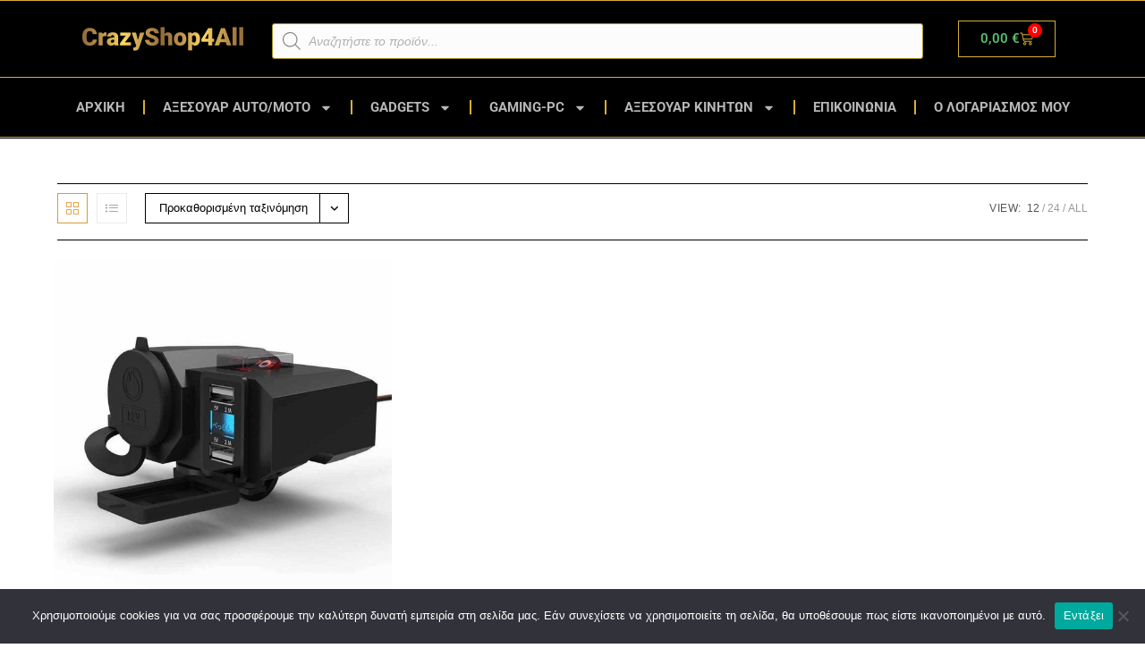

--- FILE ---
content_type: text/html; charset=UTF-8
request_url: https://crazyshop4all.gr/product-tag/anaptiras/
body_size: 38149
content:
<!DOCTYPE html>
<html class="html" lang="el">
<head>
	<meta charset="UTF-8">
	<link rel="profile" href="https://gmpg.org/xfn/11">

	<meta name='robots' content='index, follow, max-image-preview:large, max-snippet:-1, max-video-preview:-1' />
<meta name="viewport" content="width=device-width, initial-scale=1"><script>window._wca = window._wca || [];</script>

	<!-- This site is optimized with the Yoast SEO plugin v26.8 - https://yoast.com/product/yoast-seo-wordpress/ -->
	<title>Αναπτήρας Archives - CrazyShop4All.Gr</title>
	<link rel="canonical" href="https://crazyshop4all.gr/product-tag/anaptiras/" />
	<meta property="og:locale" content="el_GR" />
	<meta property="og:type" content="article" />
	<meta property="og:title" content="Αναπτήρας Archives - CrazyShop4All.Gr" />
	<meta property="og:url" content="https://crazyshop4all.gr/product-tag/anaptiras/" />
	<meta property="og:site_name" content="CrazyShop4All.Gr" />
	<meta property="og:image" content="https://crazyshop4all.gr/wp-content/uploads/2023/07/fotografia-arxikis-crazyshop.jpg" />
	<meta property="og:image:width" content="1200" />
	<meta property="og:image:height" content="630" />
	<meta property="og:image:type" content="image/jpeg" />
	<meta name="twitter:card" content="summary_large_image" />
	<script type="application/ld+json" class="yoast-schema-graph">{"@context":"https://schema.org","@graph":[{"@type":"CollectionPage","@id":"https://crazyshop4all.gr/product-tag/anaptiras/","url":"https://crazyshop4all.gr/product-tag/anaptiras/","name":"Αναπτήρας Archives - CrazyShop4All.Gr","isPartOf":{"@id":"https://crazyshop4all.gr/#website"},"primaryImageOfPage":{"@id":"https://crazyshop4all.gr/product-tag/anaptiras/#primaryimage"},"image":{"@id":"https://crazyshop4all.gr/product-tag/anaptiras/#primaryimage"},"thumbnailUrl":"https://crazyshop4all.gr/wp-content/uploads/2023/05/Φορτιστής-μοτοσυκλέτας-usb-x-2-βολτόμετρο-και-αναπτήρας-3-σε-1-12V.jpg","breadcrumb":{"@id":"https://crazyshop4all.gr/product-tag/anaptiras/#breadcrumb"},"inLanguage":"el"},{"@type":"ImageObject","inLanguage":"el","@id":"https://crazyshop4all.gr/product-tag/anaptiras/#primaryimage","url":"https://crazyshop4all.gr/wp-content/uploads/2023/05/Φορτιστής-μοτοσυκλέτας-usb-x-2-βολτόμετρο-και-αναπτήρας-3-σε-1-12V.jpg","contentUrl":"https://crazyshop4all.gr/wp-content/uploads/2023/05/Φορτιστής-μοτοσυκλέτας-usb-x-2-βολτόμετρο-και-αναπτήρας-3-σε-1-12V.jpg","width":1200,"height":1200,"caption":"Φορτιστής Μοτοσυκλέτας USB x 2 Βολτόμετρο Και Αναπτήρας 3 Σε 1 12V"},{"@type":"BreadcrumbList","@id":"https://crazyshop4all.gr/product-tag/anaptiras/#breadcrumb","itemListElement":[{"@type":"ListItem","position":1,"name":"Home","item":"https://crazyshop4all.gr/"},{"@type":"ListItem","position":2,"name":"Αναπτήρας"}]},{"@type":"WebSite","@id":"https://crazyshop4all.gr/#website","url":"https://crazyshop4all.gr/","name":"CrazyShop4All.Gr","description":"Κάνε την πιο τρελή αγορά σου!","publisher":{"@id":"https://crazyshop4all.gr/#/schema/person/d18ae6a7b87f8c004ea4443ca7b967db"},"potentialAction":[{"@type":"SearchAction","target":{"@type":"EntryPoint","urlTemplate":"https://crazyshop4all.gr/?s={search_term_string}"},"query-input":{"@type":"PropertyValueSpecification","valueRequired":true,"valueName":"search_term_string"}}],"inLanguage":"el"},{"@type":["Person","Organization"],"@id":"https://crazyshop4all.gr/#/schema/person/d18ae6a7b87f8c004ea4443ca7b967db","name":"CrazyShop","image":{"@type":"ImageObject","inLanguage":"el","@id":"https://crazyshop4all.gr/#/schema/person/image/","url":"https://crazyshop4all.gr/wp-content/uploads/2024/11/crazy-shop-4-all-logo-2024.png","contentUrl":"https://crazyshop4all.gr/wp-content/uploads/2024/11/crazy-shop-4-all-logo-2024.png","width":180,"height":43,"caption":"CrazyShop"},"logo":{"@id":"https://crazyshop4all.gr/#/schema/person/image/"},"sameAs":["http://crazyshop4all.gr"]}]}</script>
	<!-- / Yoast SEO plugin. -->


<link rel='dns-prefetch' href='//stats.wp.com' />
<link rel="alternate" type="application/rss+xml" title="Ροή RSS &raquo; CrazyShop4All.Gr" href="https://crazyshop4all.gr/feed/" />
<link rel="alternate" type="application/rss+xml" title="Ροή Σχολίων &raquo; CrazyShop4All.Gr" href="https://crazyshop4all.gr/comments/feed/" />
<link rel="alternate" type="application/rss+xml" title="Ροή για CrazyShop4All.Gr &raquo; Αναπτήρας Ετικέτα" href="https://crazyshop4all.gr/product-tag/anaptiras/feed/" />
		<!-- This site uses the Google Analytics by ExactMetrics plugin v8.11.1 - Using Analytics tracking - https://www.exactmetrics.com/ -->
							<script src="//www.googletagmanager.com/gtag/js?id=G-3T7832TRC6"  data-cfasync="false" data-wpfc-render="false" async></script>
			<script data-cfasync="false" data-wpfc-render="false">
				var em_version = '8.11.1';
				var em_track_user = true;
				var em_no_track_reason = '';
								var ExactMetricsDefaultLocations = {"page_location":"https:\/\/crazyshop4all.gr\/product-tag\/anaptiras\/"};
								if ( typeof ExactMetricsPrivacyGuardFilter === 'function' ) {
					var ExactMetricsLocations = (typeof ExactMetricsExcludeQuery === 'object') ? ExactMetricsPrivacyGuardFilter( ExactMetricsExcludeQuery ) : ExactMetricsPrivacyGuardFilter( ExactMetricsDefaultLocations );
				} else {
					var ExactMetricsLocations = (typeof ExactMetricsExcludeQuery === 'object') ? ExactMetricsExcludeQuery : ExactMetricsDefaultLocations;
				}

								var disableStrs = [
										'ga-disable-G-3T7832TRC6',
									];

				/* Function to detect opted out users */
				function __gtagTrackerIsOptedOut() {
					for (var index = 0; index < disableStrs.length; index++) {
						if (document.cookie.indexOf(disableStrs[index] + '=true') > -1) {
							return true;
						}
					}

					return false;
				}

				/* Disable tracking if the opt-out cookie exists. */
				if (__gtagTrackerIsOptedOut()) {
					for (var index = 0; index < disableStrs.length; index++) {
						window[disableStrs[index]] = true;
					}
				}

				/* Opt-out function */
				function __gtagTrackerOptout() {
					for (var index = 0; index < disableStrs.length; index++) {
						document.cookie = disableStrs[index] + '=true; expires=Thu, 31 Dec 2099 23:59:59 UTC; path=/';
						window[disableStrs[index]] = true;
					}
				}

				if ('undefined' === typeof gaOptout) {
					function gaOptout() {
						__gtagTrackerOptout();
					}
				}
								window.dataLayer = window.dataLayer || [];

				window.ExactMetricsDualTracker = {
					helpers: {},
					trackers: {},
				};
				if (em_track_user) {
					function __gtagDataLayer() {
						dataLayer.push(arguments);
					}

					function __gtagTracker(type, name, parameters) {
						if (!parameters) {
							parameters = {};
						}

						if (parameters.send_to) {
							__gtagDataLayer.apply(null, arguments);
							return;
						}

						if (type === 'event') {
														parameters.send_to = exactmetrics_frontend.v4_id;
							var hookName = name;
							if (typeof parameters['event_category'] !== 'undefined') {
								hookName = parameters['event_category'] + ':' + name;
							}

							if (typeof ExactMetricsDualTracker.trackers[hookName] !== 'undefined') {
								ExactMetricsDualTracker.trackers[hookName](parameters);
							} else {
								__gtagDataLayer('event', name, parameters);
							}
							
						} else {
							__gtagDataLayer.apply(null, arguments);
						}
					}

					__gtagTracker('js', new Date());
					__gtagTracker('set', {
						'developer_id.dNDMyYj': true,
											});
					if ( ExactMetricsLocations.page_location ) {
						__gtagTracker('set', ExactMetricsLocations);
					}
										__gtagTracker('config', 'G-3T7832TRC6', {"forceSSL":"true"} );
										window.gtag = __gtagTracker;										(function () {
						/* https://developers.google.com/analytics/devguides/collection/analyticsjs/ */
						/* ga and __gaTracker compatibility shim. */
						var noopfn = function () {
							return null;
						};
						var newtracker = function () {
							return new Tracker();
						};
						var Tracker = function () {
							return null;
						};
						var p = Tracker.prototype;
						p.get = noopfn;
						p.set = noopfn;
						p.send = function () {
							var args = Array.prototype.slice.call(arguments);
							args.unshift('send');
							__gaTracker.apply(null, args);
						};
						var __gaTracker = function () {
							var len = arguments.length;
							if (len === 0) {
								return;
							}
							var f = arguments[len - 1];
							if (typeof f !== 'object' || f === null || typeof f.hitCallback !== 'function') {
								if ('send' === arguments[0]) {
									var hitConverted, hitObject = false, action;
									if ('event' === arguments[1]) {
										if ('undefined' !== typeof arguments[3]) {
											hitObject = {
												'eventAction': arguments[3],
												'eventCategory': arguments[2],
												'eventLabel': arguments[4],
												'value': arguments[5] ? arguments[5] : 1,
											}
										}
									}
									if ('pageview' === arguments[1]) {
										if ('undefined' !== typeof arguments[2]) {
											hitObject = {
												'eventAction': 'page_view',
												'page_path': arguments[2],
											}
										}
									}
									if (typeof arguments[2] === 'object') {
										hitObject = arguments[2];
									}
									if (typeof arguments[5] === 'object') {
										Object.assign(hitObject, arguments[5]);
									}
									if ('undefined' !== typeof arguments[1].hitType) {
										hitObject = arguments[1];
										if ('pageview' === hitObject.hitType) {
											hitObject.eventAction = 'page_view';
										}
									}
									if (hitObject) {
										action = 'timing' === arguments[1].hitType ? 'timing_complete' : hitObject.eventAction;
										hitConverted = mapArgs(hitObject);
										__gtagTracker('event', action, hitConverted);
									}
								}
								return;
							}

							function mapArgs(args) {
								var arg, hit = {};
								var gaMap = {
									'eventCategory': 'event_category',
									'eventAction': 'event_action',
									'eventLabel': 'event_label',
									'eventValue': 'event_value',
									'nonInteraction': 'non_interaction',
									'timingCategory': 'event_category',
									'timingVar': 'name',
									'timingValue': 'value',
									'timingLabel': 'event_label',
									'page': 'page_path',
									'location': 'page_location',
									'title': 'page_title',
									'referrer' : 'page_referrer',
								};
								for (arg in args) {
																		if (!(!args.hasOwnProperty(arg) || !gaMap.hasOwnProperty(arg))) {
										hit[gaMap[arg]] = args[arg];
									} else {
										hit[arg] = args[arg];
									}
								}
								return hit;
							}

							try {
								f.hitCallback();
							} catch (ex) {
							}
						};
						__gaTracker.create = newtracker;
						__gaTracker.getByName = newtracker;
						__gaTracker.getAll = function () {
							return [];
						};
						__gaTracker.remove = noopfn;
						__gaTracker.loaded = true;
						window['__gaTracker'] = __gaTracker;
					})();
									} else {
										console.log("");
					(function () {
						function __gtagTracker() {
							return null;
						}

						window['__gtagTracker'] = __gtagTracker;
						window['gtag'] = __gtagTracker;
					})();
									}
			</script>
							<!-- / Google Analytics by ExactMetrics -->
		<style id='wp-img-auto-sizes-contain-inline-css'>
img:is([sizes=auto i],[sizes^="auto," i]){contain-intrinsic-size:3000px 1500px}
/*# sourceURL=wp-img-auto-sizes-contain-inline-css */
</style>
<style id='wp-emoji-styles-inline-css'>

	img.wp-smiley, img.emoji {
		display: inline !important;
		border: none !important;
		box-shadow: none !important;
		height: 1em !important;
		width: 1em !important;
		margin: 0 0.07em !important;
		vertical-align: -0.1em !important;
		background: none !important;
		padding: 0 !important;
	}
/*# sourceURL=wp-emoji-styles-inline-css */
</style>
<link rel='stylesheet' id='wp-block-library-css' href='https://crazyshop4all.gr/wp-includes/css/dist/block-library/style.min.css?ver=6.9' media='all' />
<style id='wp-block-library-theme-inline-css'>
.wp-block-audio :where(figcaption){color:#555;font-size:13px;text-align:center}.is-dark-theme .wp-block-audio :where(figcaption){color:#ffffffa6}.wp-block-audio{margin:0 0 1em}.wp-block-code{border:1px solid #ccc;border-radius:4px;font-family:Menlo,Consolas,monaco,monospace;padding:.8em 1em}.wp-block-embed :where(figcaption){color:#555;font-size:13px;text-align:center}.is-dark-theme .wp-block-embed :where(figcaption){color:#ffffffa6}.wp-block-embed{margin:0 0 1em}.blocks-gallery-caption{color:#555;font-size:13px;text-align:center}.is-dark-theme .blocks-gallery-caption{color:#ffffffa6}:root :where(.wp-block-image figcaption){color:#555;font-size:13px;text-align:center}.is-dark-theme :root :where(.wp-block-image figcaption){color:#ffffffa6}.wp-block-image{margin:0 0 1em}.wp-block-pullquote{border-bottom:4px solid;border-top:4px solid;color:currentColor;margin-bottom:1.75em}.wp-block-pullquote :where(cite),.wp-block-pullquote :where(footer),.wp-block-pullquote__citation{color:currentColor;font-size:.8125em;font-style:normal;text-transform:uppercase}.wp-block-quote{border-left:.25em solid;margin:0 0 1.75em;padding-left:1em}.wp-block-quote cite,.wp-block-quote footer{color:currentColor;font-size:.8125em;font-style:normal;position:relative}.wp-block-quote:where(.has-text-align-right){border-left:none;border-right:.25em solid;padding-left:0;padding-right:1em}.wp-block-quote:where(.has-text-align-center){border:none;padding-left:0}.wp-block-quote.is-large,.wp-block-quote.is-style-large,.wp-block-quote:where(.is-style-plain){border:none}.wp-block-search .wp-block-search__label{font-weight:700}.wp-block-search__button{border:1px solid #ccc;padding:.375em .625em}:where(.wp-block-group.has-background){padding:1.25em 2.375em}.wp-block-separator.has-css-opacity{opacity:.4}.wp-block-separator{border:none;border-bottom:2px solid;margin-left:auto;margin-right:auto}.wp-block-separator.has-alpha-channel-opacity{opacity:1}.wp-block-separator:not(.is-style-wide):not(.is-style-dots){width:100px}.wp-block-separator.has-background:not(.is-style-dots){border-bottom:none;height:1px}.wp-block-separator.has-background:not(.is-style-wide):not(.is-style-dots){height:2px}.wp-block-table{margin:0 0 1em}.wp-block-table td,.wp-block-table th{word-break:normal}.wp-block-table :where(figcaption){color:#555;font-size:13px;text-align:center}.is-dark-theme .wp-block-table :where(figcaption){color:#ffffffa6}.wp-block-video :where(figcaption){color:#555;font-size:13px;text-align:center}.is-dark-theme .wp-block-video :where(figcaption){color:#ffffffa6}.wp-block-video{margin:0 0 1em}:root :where(.wp-block-template-part.has-background){margin-bottom:0;margin-top:0;padding:1.25em 2.375em}
/*# sourceURL=/wp-includes/css/dist/block-library/theme.min.css */
</style>
<style id='classic-theme-styles-inline-css'>
/*! This file is auto-generated */
.wp-block-button__link{color:#fff;background-color:#32373c;border-radius:9999px;box-shadow:none;text-decoration:none;padding:calc(.667em + 2px) calc(1.333em + 2px);font-size:1.125em}.wp-block-file__button{background:#32373c;color:#fff;text-decoration:none}
/*# sourceURL=/wp-includes/css/classic-themes.min.css */
</style>
<link rel='stylesheet' id='mediaelement-css' href='https://crazyshop4all.gr/wp-includes/js/mediaelement/mediaelementplayer-legacy.min.css?ver=4.2.17' media='all' />
<link rel='stylesheet' id='wp-mediaelement-css' href='https://crazyshop4all.gr/wp-includes/js/mediaelement/wp-mediaelement.min.css?ver=6.9' media='all' />
<style id='jetpack-sharing-buttons-style-inline-css'>
.jetpack-sharing-buttons__services-list{display:flex;flex-direction:row;flex-wrap:wrap;gap:0;list-style-type:none;margin:5px;padding:0}.jetpack-sharing-buttons__services-list.has-small-icon-size{font-size:12px}.jetpack-sharing-buttons__services-list.has-normal-icon-size{font-size:16px}.jetpack-sharing-buttons__services-list.has-large-icon-size{font-size:24px}.jetpack-sharing-buttons__services-list.has-huge-icon-size{font-size:36px}@media print{.jetpack-sharing-buttons__services-list{display:none!important}}.editor-styles-wrapper .wp-block-jetpack-sharing-buttons{gap:0;padding-inline-start:0}ul.jetpack-sharing-buttons__services-list.has-background{padding:1.25em 2.375em}
/*# sourceURL=https://crazyshop4all.gr/wp-content/plugins/jetpack/_inc/blocks/sharing-buttons/view.css */
</style>
<style id='global-styles-inline-css'>
:root{--wp--preset--aspect-ratio--square: 1;--wp--preset--aspect-ratio--4-3: 4/3;--wp--preset--aspect-ratio--3-4: 3/4;--wp--preset--aspect-ratio--3-2: 3/2;--wp--preset--aspect-ratio--2-3: 2/3;--wp--preset--aspect-ratio--16-9: 16/9;--wp--preset--aspect-ratio--9-16: 9/16;--wp--preset--color--black: #000000;--wp--preset--color--cyan-bluish-gray: #abb8c3;--wp--preset--color--white: #ffffff;--wp--preset--color--pale-pink: #f78da7;--wp--preset--color--vivid-red: #cf2e2e;--wp--preset--color--luminous-vivid-orange: #ff6900;--wp--preset--color--luminous-vivid-amber: #fcb900;--wp--preset--color--light-green-cyan: #7bdcb5;--wp--preset--color--vivid-green-cyan: #00d084;--wp--preset--color--pale-cyan-blue: #8ed1fc;--wp--preset--color--vivid-cyan-blue: #0693e3;--wp--preset--color--vivid-purple: #9b51e0;--wp--preset--gradient--vivid-cyan-blue-to-vivid-purple: linear-gradient(135deg,rgb(6,147,227) 0%,rgb(155,81,224) 100%);--wp--preset--gradient--light-green-cyan-to-vivid-green-cyan: linear-gradient(135deg,rgb(122,220,180) 0%,rgb(0,208,130) 100%);--wp--preset--gradient--luminous-vivid-amber-to-luminous-vivid-orange: linear-gradient(135deg,rgb(252,185,0) 0%,rgb(255,105,0) 100%);--wp--preset--gradient--luminous-vivid-orange-to-vivid-red: linear-gradient(135deg,rgb(255,105,0) 0%,rgb(207,46,46) 100%);--wp--preset--gradient--very-light-gray-to-cyan-bluish-gray: linear-gradient(135deg,rgb(238,238,238) 0%,rgb(169,184,195) 100%);--wp--preset--gradient--cool-to-warm-spectrum: linear-gradient(135deg,rgb(74,234,220) 0%,rgb(151,120,209) 20%,rgb(207,42,186) 40%,rgb(238,44,130) 60%,rgb(251,105,98) 80%,rgb(254,248,76) 100%);--wp--preset--gradient--blush-light-purple: linear-gradient(135deg,rgb(255,206,236) 0%,rgb(152,150,240) 100%);--wp--preset--gradient--blush-bordeaux: linear-gradient(135deg,rgb(254,205,165) 0%,rgb(254,45,45) 50%,rgb(107,0,62) 100%);--wp--preset--gradient--luminous-dusk: linear-gradient(135deg,rgb(255,203,112) 0%,rgb(199,81,192) 50%,rgb(65,88,208) 100%);--wp--preset--gradient--pale-ocean: linear-gradient(135deg,rgb(255,245,203) 0%,rgb(182,227,212) 50%,rgb(51,167,181) 100%);--wp--preset--gradient--electric-grass: linear-gradient(135deg,rgb(202,248,128) 0%,rgb(113,206,126) 100%);--wp--preset--gradient--midnight: linear-gradient(135deg,rgb(2,3,129) 0%,rgb(40,116,252) 100%);--wp--preset--font-size--small: 13px;--wp--preset--font-size--medium: 20px;--wp--preset--font-size--large: 36px;--wp--preset--font-size--x-large: 42px;--wp--preset--spacing--20: 0.44rem;--wp--preset--spacing--30: 0.67rem;--wp--preset--spacing--40: 1rem;--wp--preset--spacing--50: 1.5rem;--wp--preset--spacing--60: 2.25rem;--wp--preset--spacing--70: 3.38rem;--wp--preset--spacing--80: 5.06rem;--wp--preset--shadow--natural: 6px 6px 9px rgba(0, 0, 0, 0.2);--wp--preset--shadow--deep: 12px 12px 50px rgba(0, 0, 0, 0.4);--wp--preset--shadow--sharp: 6px 6px 0px rgba(0, 0, 0, 0.2);--wp--preset--shadow--outlined: 6px 6px 0px -3px rgb(255, 255, 255), 6px 6px rgb(0, 0, 0);--wp--preset--shadow--crisp: 6px 6px 0px rgb(0, 0, 0);}:where(.is-layout-flex){gap: 0.5em;}:where(.is-layout-grid){gap: 0.5em;}body .is-layout-flex{display: flex;}.is-layout-flex{flex-wrap: wrap;align-items: center;}.is-layout-flex > :is(*, div){margin: 0;}body .is-layout-grid{display: grid;}.is-layout-grid > :is(*, div){margin: 0;}:where(.wp-block-columns.is-layout-flex){gap: 2em;}:where(.wp-block-columns.is-layout-grid){gap: 2em;}:where(.wp-block-post-template.is-layout-flex){gap: 1.25em;}:where(.wp-block-post-template.is-layout-grid){gap: 1.25em;}.has-black-color{color: var(--wp--preset--color--black) !important;}.has-cyan-bluish-gray-color{color: var(--wp--preset--color--cyan-bluish-gray) !important;}.has-white-color{color: var(--wp--preset--color--white) !important;}.has-pale-pink-color{color: var(--wp--preset--color--pale-pink) !important;}.has-vivid-red-color{color: var(--wp--preset--color--vivid-red) !important;}.has-luminous-vivid-orange-color{color: var(--wp--preset--color--luminous-vivid-orange) !important;}.has-luminous-vivid-amber-color{color: var(--wp--preset--color--luminous-vivid-amber) !important;}.has-light-green-cyan-color{color: var(--wp--preset--color--light-green-cyan) !important;}.has-vivid-green-cyan-color{color: var(--wp--preset--color--vivid-green-cyan) !important;}.has-pale-cyan-blue-color{color: var(--wp--preset--color--pale-cyan-blue) !important;}.has-vivid-cyan-blue-color{color: var(--wp--preset--color--vivid-cyan-blue) !important;}.has-vivid-purple-color{color: var(--wp--preset--color--vivid-purple) !important;}.has-black-background-color{background-color: var(--wp--preset--color--black) !important;}.has-cyan-bluish-gray-background-color{background-color: var(--wp--preset--color--cyan-bluish-gray) !important;}.has-white-background-color{background-color: var(--wp--preset--color--white) !important;}.has-pale-pink-background-color{background-color: var(--wp--preset--color--pale-pink) !important;}.has-vivid-red-background-color{background-color: var(--wp--preset--color--vivid-red) !important;}.has-luminous-vivid-orange-background-color{background-color: var(--wp--preset--color--luminous-vivid-orange) !important;}.has-luminous-vivid-amber-background-color{background-color: var(--wp--preset--color--luminous-vivid-amber) !important;}.has-light-green-cyan-background-color{background-color: var(--wp--preset--color--light-green-cyan) !important;}.has-vivid-green-cyan-background-color{background-color: var(--wp--preset--color--vivid-green-cyan) !important;}.has-pale-cyan-blue-background-color{background-color: var(--wp--preset--color--pale-cyan-blue) !important;}.has-vivid-cyan-blue-background-color{background-color: var(--wp--preset--color--vivid-cyan-blue) !important;}.has-vivid-purple-background-color{background-color: var(--wp--preset--color--vivid-purple) !important;}.has-black-border-color{border-color: var(--wp--preset--color--black) !important;}.has-cyan-bluish-gray-border-color{border-color: var(--wp--preset--color--cyan-bluish-gray) !important;}.has-white-border-color{border-color: var(--wp--preset--color--white) !important;}.has-pale-pink-border-color{border-color: var(--wp--preset--color--pale-pink) !important;}.has-vivid-red-border-color{border-color: var(--wp--preset--color--vivid-red) !important;}.has-luminous-vivid-orange-border-color{border-color: var(--wp--preset--color--luminous-vivid-orange) !important;}.has-luminous-vivid-amber-border-color{border-color: var(--wp--preset--color--luminous-vivid-amber) !important;}.has-light-green-cyan-border-color{border-color: var(--wp--preset--color--light-green-cyan) !important;}.has-vivid-green-cyan-border-color{border-color: var(--wp--preset--color--vivid-green-cyan) !important;}.has-pale-cyan-blue-border-color{border-color: var(--wp--preset--color--pale-cyan-blue) !important;}.has-vivid-cyan-blue-border-color{border-color: var(--wp--preset--color--vivid-cyan-blue) !important;}.has-vivid-purple-border-color{border-color: var(--wp--preset--color--vivid-purple) !important;}.has-vivid-cyan-blue-to-vivid-purple-gradient-background{background: var(--wp--preset--gradient--vivid-cyan-blue-to-vivid-purple) !important;}.has-light-green-cyan-to-vivid-green-cyan-gradient-background{background: var(--wp--preset--gradient--light-green-cyan-to-vivid-green-cyan) !important;}.has-luminous-vivid-amber-to-luminous-vivid-orange-gradient-background{background: var(--wp--preset--gradient--luminous-vivid-amber-to-luminous-vivid-orange) !important;}.has-luminous-vivid-orange-to-vivid-red-gradient-background{background: var(--wp--preset--gradient--luminous-vivid-orange-to-vivid-red) !important;}.has-very-light-gray-to-cyan-bluish-gray-gradient-background{background: var(--wp--preset--gradient--very-light-gray-to-cyan-bluish-gray) !important;}.has-cool-to-warm-spectrum-gradient-background{background: var(--wp--preset--gradient--cool-to-warm-spectrum) !important;}.has-blush-light-purple-gradient-background{background: var(--wp--preset--gradient--blush-light-purple) !important;}.has-blush-bordeaux-gradient-background{background: var(--wp--preset--gradient--blush-bordeaux) !important;}.has-luminous-dusk-gradient-background{background: var(--wp--preset--gradient--luminous-dusk) !important;}.has-pale-ocean-gradient-background{background: var(--wp--preset--gradient--pale-ocean) !important;}.has-electric-grass-gradient-background{background: var(--wp--preset--gradient--electric-grass) !important;}.has-midnight-gradient-background{background: var(--wp--preset--gradient--midnight) !important;}.has-small-font-size{font-size: var(--wp--preset--font-size--small) !important;}.has-medium-font-size{font-size: var(--wp--preset--font-size--medium) !important;}.has-large-font-size{font-size: var(--wp--preset--font-size--large) !important;}.has-x-large-font-size{font-size: var(--wp--preset--font-size--x-large) !important;}
:where(.wp-block-post-template.is-layout-flex){gap: 1.25em;}:where(.wp-block-post-template.is-layout-grid){gap: 1.25em;}
:where(.wp-block-term-template.is-layout-flex){gap: 1.25em;}:where(.wp-block-term-template.is-layout-grid){gap: 1.25em;}
:where(.wp-block-columns.is-layout-flex){gap: 2em;}:where(.wp-block-columns.is-layout-grid){gap: 2em;}
:root :where(.wp-block-pullquote){font-size: 1.5em;line-height: 1.6;}
/*# sourceURL=global-styles-inline-css */
</style>
<link rel='stylesheet' id='apsw-styles-css' href='https://crazyshop4all.gr/wp-content/plugins/advanced-product-search-for-woo/assets/front/css/style.css?ver=1769320145' media='all' />
<style id='apsw-styles-inline-css'>
  .apsw-search-wrap {max-width:999px;}
		.apsw-search-wrap .apsw-search-form input[type='search'],.apsw-search-wrap.apsw_search_form_style_4 button.apsw-search-btn,.apsw-search-wrap.apsw_search_form_style_5 button.apsw-search-btn,.apsw-search-wrap.apsw_search_form_style_6 button.apsw-search-btn,.apsw-search-wrap .apsw-search-btn{ height:56px; line-height: 56px }
		.apsw-search-wrap .apsw-select-box-wrap{height:56px;}
		.apsw-search-wrap .apsw-category-items{ line-height: 56px; }
		.apsw_ajax_result{ top:57px; }
		.apsw-search-wrap .apsw-search-form{ background:#fff; border-color:#e2e1e6; }.apsw-search-wrap .apsw-category-items,.apsw-search-wrap .apsw-search-form input[type='search']{color:#43454b; }.apsw-search-wrap.apsw_search_form_style_4 button.apsw-search-btn, .apsw-search-wrap.apsw_search_form_style_5 button.apsw-search-btn, .apsw-search-wrap.apsw_search_form_style_6 button.apsw-search-btn{ color:#fff; background:#d83c3c; }.apsw-search-wrap .apsw-search-btn svg{ fill:#d83c3c; }.apsw-search-wrap.apsw_search_form_style_4 button.apsw-search-btn::before, .apsw-search-wrap.apsw_search_form_style_5 button.apsw-search-btn::before, .apsw-search-wrap.apsw_search_form_style_6 button.apsw-search-btn::before { border-color: transparent #d83c3c  transparent;; }.apsw_ajax_result .apsw_result_wrap{ background:#fff; border-color:#e2e1e6; } ul.apsw_data_container li:hover{ background:#d9d9d9; border-color:#e2e1e6; } ul.apsw_data_container li .apsw-name{ color:#000;} ul.apsw_data_container li .apsw-price{ color:#000;} ul.apsw_data_container li .apsw_result_excerpt{ color:#989499;} ul.apsw_data_container li .apsw_result_category{ color:#dd0000;} ul.apsw_data_container li.apsw_featured{ background:#C7FBAE;} ul.apsw_data_container li .apsw_result_on_sale{ background:#5391E8;} ul.apsw_data_container li .apsw_result_stock{ color:#dd0000;} 
/*# sourceURL=apsw-styles-inline-css */
</style>
<link rel='stylesheet' id='cookie-notice-front-css' href='https://crazyshop4all.gr/wp-content/plugins/cookie-notice/css/front.min.css?ver=2.5.11' media='all' />
<style id='woocommerce-inline-inline-css'>
.woocommerce form .form-row .required { visibility: visible; }
/*# sourceURL=woocommerce-inline-inline-css */
</style>
<link rel='stylesheet' id='dgwt-wcas-style-css' href='https://crazyshop4all.gr/wp-content/plugins/ajax-search-for-woocommerce/assets/css/style.min.css?ver=1.32.2' media='all' />
<link rel='stylesheet' id='oceanwp-woo-mini-cart-css' href='https://crazyshop4all.gr/wp-content/themes/oceanwp/assets/css/woo/woo-mini-cart.min.css?ver=6.9' media='all' />
<link rel='stylesheet' id='font-awesome-css' href='https://crazyshop4all.gr/wp-content/themes/oceanwp/assets/fonts/fontawesome/css/all.min.css?ver=6.7.2' media='all' />
<link rel='stylesheet' id='simple-line-icons-css' href='https://crazyshop4all.gr/wp-content/themes/oceanwp/assets/css/third/simple-line-icons.min.css?ver=2.4.0' media='all' />
<link rel='stylesheet' id='oceanwp-style-css' href='https://crazyshop4all.gr/wp-content/themes/oceanwp/assets/css/style.min.css?ver=1.7.1.1569321957' media='all' />
<link rel='stylesheet' id='elementor-frontend-css' href='https://crazyshop4all.gr/wp-content/plugins/elementor/assets/css/frontend.min.css?ver=3.34.2' media='all' />
<link rel='stylesheet' id='widget-image-css' href='https://crazyshop4all.gr/wp-content/plugins/elementor/assets/css/widget-image.min.css?ver=3.34.2' media='all' />
<link rel='stylesheet' id='widget-woocommerce-menu-cart-css' href='https://crazyshop4all.gr/wp-content/plugins/elementor-pro/assets/css/widget-woocommerce-menu-cart.min.css?ver=3.34.2' media='all' />
<link rel='stylesheet' id='widget-nav-menu-css' href='https://crazyshop4all.gr/wp-content/plugins/elementor-pro/assets/css/widget-nav-menu.min.css?ver=3.34.2' media='all' />
<link rel='stylesheet' id='elementor-post-7258-css' href='https://crazyshop4all.gr/wp-content/uploads/elementor/css/post-7258.css?ver=1769282201' media='all' />
<link rel='stylesheet' id='elementor-post-11704-css' href='https://crazyshop4all.gr/wp-content/uploads/elementor/css/post-11704.css?ver=1769282201' media='all' />
<link rel='stylesheet' id='oceanwp-woocommerce-css' href='https://crazyshop4all.gr/wp-content/themes/oceanwp/assets/css/woo/woocommerce.min.css?ver=6.9' media='all' />
<link rel='stylesheet' id='oceanwp-woo-star-font-css' href='https://crazyshop4all.gr/wp-content/themes/oceanwp/assets/css/woo/woo-star-font.min.css?ver=6.9' media='all' />
<link rel='stylesheet' id='oceanwp-woo-quick-view-css' href='https://crazyshop4all.gr/wp-content/themes/oceanwp/assets/css/woo/woo-quick-view.min.css?ver=6.9' media='all' />
<link rel='stylesheet' id='oe-widgets-style-css' href='https://crazyshop4all.gr/wp-content/plugins/ocean-extra/assets/css/widgets.css?ver=6.9' media='all' />
<link rel='stylesheet' id='elementor-gf-local-roboto-css' href='https://crazyshop4all.gr/wp-content/uploads/elementor/google-fonts/css/roboto.css?ver=1742250791' media='all' />
<link rel='stylesheet' id='elementor-gf-local-robotoslab-css' href='https://crazyshop4all.gr/wp-content/uploads/elementor/google-fonts/css/robotoslab.css?ver=1742250762' media='all' />
<script type="text/template" id="tmpl-variation-template">
	<div class="woocommerce-variation-description">{{{ data.variation.variation_description }}}</div>
	<div class="woocommerce-variation-price">{{{ data.variation.price_html }}}</div>
	<div class="woocommerce-variation-availability">{{{ data.variation.availability_html }}}</div>
</script>
<script type="text/template" id="tmpl-unavailable-variation-template">
	<p role="alert">Λυπούμαστε, αυτό το προϊόν δεν είναι διαθέσιμο. Παρακαλούμε, επιλέξτε έναν διαφορετικό συνδυασμό.</p>
</script>
<script src="https://crazyshop4all.gr/wp-content/plugins/google-analytics-dashboard-for-wp/assets/js/frontend-gtag.min.js?ver=8.11.1" id="exactmetrics-frontend-script-js" async data-wp-strategy="async"></script>
<script data-cfasync="false" data-wpfc-render="false" id='exactmetrics-frontend-script-js-extra'>var exactmetrics_frontend = {"js_events_tracking":"true","download_extensions":"zip,mp3,mpeg,pdf,docx,pptx,xlsx,rar","inbound_paths":"[{\"path\":\"\\\/go\\\/\",\"label\":\"affiliate\"},{\"path\":\"\\\/recommend\\\/\",\"label\":\"affiliate\"}]","home_url":"https:\/\/crazyshop4all.gr","hash_tracking":"false","v4_id":"G-3T7832TRC6"};</script>
<script src="https://crazyshop4all.gr/wp-includes/js/jquery/jquery.min.js?ver=3.7.1" id="jquery-core-js"></script>
<script src="https://crazyshop4all.gr/wp-includes/js/jquery/jquery-migrate.min.js?ver=3.4.1" id="jquery-migrate-js"></script>
<script id="apsw-plugins-scripts-js-extra">
var apsw_localize = {"ajaxurl":"https://crazyshop4all.gr/wp-admin/admin-ajax.php","view_text":"\u0394\u03b5\u03bd \u03b2\u03c1\u03ad\u03b8\u03b7\u03ba\u03b1\u03bd \u03c0\u03c1\u03bf\u03ca\u03cc\u03bd\u03c4\u03b1 \u03c0\u03bf\u03c5 \u03bd\u03b1 \u03c4\u03b1\u03b9\u03c1\u03b9\u03ac\u03b6\u03bf\u03c5\u03bd \u03bc\u03b5 \u03c4\u03b7\u03bd \u03ba\u03b1\u03c4\u03b7\u03b3\u03bf\u03c1\u03af\u03b1 \u03c4\u03b7\u03c2 \u03b5\u03c0\u03b9\u03bb\u03bf\u03b3\u03ae\u03c2 \u03c3\u03b1\u03c2!","text":{"working":"Working..."}};
//# sourceURL=apsw-plugins-scripts-js-extra
</script>
<script src="https://crazyshop4all.gr/wp-content/plugins/advanced-product-search-for-woo/assets/front/js/scripts.js?ver=6.9" id="apsw-plugins-scripts-js"></script>
<script id="cookie-notice-front-js-before">
var cnArgs = {"ajaxUrl":"https:\/\/crazyshop4all.gr\/wp-admin\/admin-ajax.php","nonce":"1121cc870f","hideEffect":"fade","position":"bottom","onScroll":false,"onScrollOffset":100,"onClick":false,"cookieName":"cookie_notice_accepted","cookieTime":2592000,"cookieTimeRejected":2592000,"globalCookie":false,"redirection":false,"cache":false,"revokeCookies":false,"revokeCookiesOpt":"automatic"};

//# sourceURL=cookie-notice-front-js-before
</script>
<script src="https://crazyshop4all.gr/wp-content/plugins/cookie-notice/js/front.min.js?ver=2.5.11" id="cookie-notice-front-js"></script>
<script src="https://crazyshop4all.gr/wp-content/plugins/woocommerce/assets/js/jquery-blockui/jquery.blockUI.min.js?ver=2.7.0-wc.10.4.3" id="wc-jquery-blockui-js" defer data-wp-strategy="defer"></script>
<script id="wc-add-to-cart-js-extra">
var wc_add_to_cart_params = {"ajax_url":"/wp-admin/admin-ajax.php","wc_ajax_url":"/?wc-ajax=%%endpoint%%","i18n_view_cart":"\u039a\u03b1\u03bb\u03ac\u03b8\u03b9","cart_url":"https://crazyshop4all.gr/cart/","is_cart":"","cart_redirect_after_add":"no"};
//# sourceURL=wc-add-to-cart-js-extra
</script>
<script src="https://crazyshop4all.gr/wp-content/plugins/woocommerce/assets/js/frontend/add-to-cart.min.js?ver=10.4.3" id="wc-add-to-cart-js" defer data-wp-strategy="defer"></script>
<script src="https://crazyshop4all.gr/wp-content/plugins/woocommerce/assets/js/js-cookie/js.cookie.min.js?ver=2.1.4-wc.10.4.3" id="wc-js-cookie-js" defer data-wp-strategy="defer"></script>
<script id="woocommerce-js-extra">
var woocommerce_params = {"ajax_url":"/wp-admin/admin-ajax.php","wc_ajax_url":"/?wc-ajax=%%endpoint%%","i18n_password_show":"\u0395\u03bc\u03c6\u03ac\u03bd\u03b9\u03c3\u03b7 \u03c3\u03c5\u03bd\u03b8\u03b7\u03bc\u03b1\u03c4\u03b9\u03ba\u03bf\u03cd","i18n_password_hide":"\u0391\u03c0\u03cc\u03ba\u03c1\u03c5\u03c8\u03b7 \u03c3\u03c5\u03bd\u03b8\u03b7\u03bc\u03b1\u03c4\u03b9\u03ba\u03bf\u03cd"};
//# sourceURL=woocommerce-js-extra
</script>
<script src="https://crazyshop4all.gr/wp-content/plugins/woocommerce/assets/js/frontend/woocommerce.min.js?ver=10.4.3" id="woocommerce-js" defer data-wp-strategy="defer"></script>
<script src="https://stats.wp.com/s-202604.js" id="woocommerce-analytics-js" defer data-wp-strategy="defer"></script>
<script src="https://crazyshop4all.gr/wp-includes/js/underscore.min.js?ver=1.13.7" id="underscore-js"></script>
<script id="wp-util-js-extra">
var _wpUtilSettings = {"ajax":{"url":"/wp-admin/admin-ajax.php"}};
//# sourceURL=wp-util-js-extra
</script>
<script src="https://crazyshop4all.gr/wp-includes/js/wp-util.min.js?ver=6.9" id="wp-util-js"></script>
<script id="wc-add-to-cart-variation-js-extra">
var wc_add_to_cart_variation_params = {"wc_ajax_url":"/?wc-ajax=%%endpoint%%","i18n_no_matching_variations_text":"\u039b\u03c5\u03c0\u03bf\u03cd\u03bc\u03b1\u03c3\u03c4\u03b5, \u03ba\u03b1\u03bd\u03ad\u03bd\u03b1 \u03c0\u03c1\u03bf\u03ca\u03cc\u03bd \u03b4\u03b5\u03bd \u03c4\u03b1\u03af\u03c1\u03b9\u03b1\u03be\u03b5 \u03bc\u03b5 \u03c4\u03b7\u03bd \u03b5\u03c0\u03b9\u03bb\u03bf\u03b3\u03ae \u03c3\u03b1\u03c2. \u03a0\u03b1\u03c1\u03b1\u03ba\u03b1\u03bb\u03bf\u03cd\u03bc\u03b5, \u03b5\u03c0\u03b9\u03bb\u03ad\u03be\u03c4\u03b5 \u03ad\u03bd\u03b1\u03bd \u03b4\u03b9\u03b1\u03c6\u03bf\u03c1\u03b5\u03c4\u03b9\u03ba\u03cc \u03c3\u03c5\u03bd\u03b4\u03c5\u03b1\u03c3\u03bc\u03cc.","i18n_make_a_selection_text":"\u03a0\u03b1\u03c1\u03b1\u03ba\u03b1\u03bb\u03bf\u03cd\u03bc\u03b5, \u03b5\u03c0\u03b9\u03bb\u03ad\u03be\u03c4\u03b5 \u03ba\u03ac\u03c0\u03bf\u03b9\u03b5\u03c2 \u03b5\u03c0\u03b9\u03bb\u03bf\u03b3\u03ad\u03c2 \u03c0\u03c1\u03bf\u03ca\u03cc\u03bd\u03c4\u03bf\u03c2 \u03c0\u03c1\u03b9\u03bd \u03c0\u03c1\u03bf\u03c3\u03b8\u03ad\u03c3\u03b5\u03c4\u03b5 \u03b1\u03c5\u03c4\u03cc \u03c4\u03bf \u03c0\u03c1\u03bf\u03ca\u03cc\u03bd \u03c3\u03c4\u03bf \u03ba\u03b1\u03bb\u03ac\u03b8\u03b9 \u03c3\u03b1\u03c2.","i18n_unavailable_text":"\u039b\u03c5\u03c0\u03bf\u03cd\u03bc\u03b1\u03c3\u03c4\u03b5, \u03b1\u03c5\u03c4\u03cc \u03c4\u03bf \u03c0\u03c1\u03bf\u03ca\u03cc\u03bd \u03b4\u03b5\u03bd \u03b5\u03af\u03bd\u03b1\u03b9 \u03b4\u03b9\u03b1\u03b8\u03ad\u03c3\u03b9\u03bc\u03bf. \u03a0\u03b1\u03c1\u03b1\u03ba\u03b1\u03bb\u03bf\u03cd\u03bc\u03b5, \u03b5\u03c0\u03b9\u03bb\u03ad\u03be\u03c4\u03b5 \u03ad\u03bd\u03b1\u03bd \u03b4\u03b9\u03b1\u03c6\u03bf\u03c1\u03b5\u03c4\u03b9\u03ba\u03cc \u03c3\u03c5\u03bd\u03b4\u03c5\u03b1\u03c3\u03bc\u03cc.","i18n_reset_alert_text":"Your selection has been reset. Please select some product options before adding this product to your cart."};
//# sourceURL=wc-add-to-cart-variation-js-extra
</script>
<script src="https://crazyshop4all.gr/wp-content/plugins/woocommerce/assets/js/frontend/add-to-cart-variation.min.js?ver=10.4.3" id="wc-add-to-cart-variation-js" defer data-wp-strategy="defer"></script>
<script src="https://crazyshop4all.gr/wp-content/plugins/woocommerce/assets/js/flexslider/jquery.flexslider.min.js?ver=2.7.2-wc.10.4.3" id="wc-flexslider-js" defer data-wp-strategy="defer"></script>
<script id="wc-cart-fragments-js-extra">
var wc_cart_fragments_params = {"ajax_url":"/wp-admin/admin-ajax.php","wc_ajax_url":"/?wc-ajax=%%endpoint%%","cart_hash_key":"wc_cart_hash_2c7edb43a4ee584f5f18188f82abf3dc","fragment_name":"wc_fragments_2c7edb43a4ee584f5f18188f82abf3dc","request_timeout":"5000"};
//# sourceURL=wc-cart-fragments-js-extra
</script>
<script src="https://crazyshop4all.gr/wp-content/plugins/woocommerce/assets/js/frontend/cart-fragments.min.js?ver=10.4.3" id="wc-cart-fragments-js" defer data-wp-strategy="defer"></script>
<link rel="https://api.w.org/" href="https://crazyshop4all.gr/wp-json/" /><link rel="alternate" title="JSON" type="application/json" href="https://crazyshop4all.gr/wp-json/wp/v2/product_tag/730" /><link rel="EditURI" type="application/rsd+xml" title="RSD" href="https://crazyshop4all.gr/xmlrpc.php?rsd" />
<meta name="generator" content="WordPress 6.9" />
<meta name="generator" content="WooCommerce 10.4.3" />
<!-- start Simple Custom CSS and JS -->
<script>
 

jQuery(document).ready(function($) {
    $(".elementor-widget-woocommerce-product-meta .detail-label:contains('SKU')").each(function() {
        $(this).text($(this).text().replace('SKU', 'Κωδικός προϊόντος:'));
    });
});

jQuery(document).ready(function($) {
    $(".elementor-widget-woocommerce-product-meta .detail-label:contains('Categories')").each(function() {
        $(this).text($(this).text().replace('Categories', 'Κατηγορίες:'));
    });
});

jQuery(document).ready(function($) {
    $(".elementor-widget-woocommerce-product-meta .detail-label:contains('Tags')").each(function() {
        $(this).text($(this).text().replace('Tags', 'Ετικέτες:'));
    });
});</script>
<!-- end Simple Custom CSS and JS -->
	<style>img#wpstats{display:none}</style>
				<style>
			.dgwt-wcas-ico-magnifier,.dgwt-wcas-ico-magnifier-handler{max-width:20px}.dgwt-wcas-search-wrapp .dgwt-wcas-sf-wrapp input[type=search].dgwt-wcas-search-input,.dgwt-wcas-search-wrapp .dgwt-wcas-sf-wrapp input[type=search].dgwt-wcas-search-input:hover,.dgwt-wcas-search-wrapp .dgwt-wcas-sf-wrapp input[type=search].dgwt-wcas-search-input:focus{background-color:#fcfcfc;color:#020202;border-color:#a58b1b}.dgwt-wcas-sf-wrapp input[type=search].dgwt-wcas-search-input::placeholder{color:#020202;opacity:.3}.dgwt-wcas-sf-wrapp input[type=search].dgwt-wcas-search-input::-webkit-input-placeholder{color:#020202;opacity:.3}.dgwt-wcas-sf-wrapp input[type=search].dgwt-wcas-search-input:-moz-placeholder{color:#020202;opacity:.3}.dgwt-wcas-sf-wrapp input[type=search].dgwt-wcas-search-input::-moz-placeholder{color:#020202;opacity:.3}.dgwt-wcas-sf-wrapp input[type=search].dgwt-wcas-search-input:-ms-input-placeholder{color:#020202}.dgwt-wcas-no-submit.dgwt-wcas-search-wrapp .dgwt-wcas-ico-magnifier path,.dgwt-wcas-search-wrapp .dgwt-wcas-close path{fill:#020202}.dgwt-wcas-loader-circular-path{stroke:#020202}.dgwt-wcas-preloader{opacity:.6}.dgwt-wcas-suggestions-wrapp,.dgwt-wcas-details-wrapp{background-color:#020202}.dgwt-wcas-suggestion-selected{background-color:#ada66d}.dgwt-wcas-suggestions-wrapp *,.dgwt-wcas-details-wrapp *,.dgwt-wcas-sd,.dgwt-wcas-suggestion *{color:#fff}.dgwt-wcas-st strong,.dgwt-wcas-sd strong{color:#efeb00}.dgwt-wcas-suggestions-wrapp,.dgwt-wcas-details-wrapp,.dgwt-wcas-suggestion,.dgwt-wcas-datails-title,.dgwt-wcas-details-more-products{border-color:#a58b1b!important}.dgwt-wcas-search-icon{color:#a58b1b}.dgwt-wcas-search-icon path{fill:#a58b1b}		</style>
			<noscript><style>.woocommerce-product-gallery{ opacity: 1 !important; }</style></noscript>
	<meta name="generator" content="Elementor 3.34.2; features: e_font_icon_svg, additional_custom_breakpoints; settings: css_print_method-external, google_font-enabled, font_display-auto">
			<style>
				.e-con.e-parent:nth-of-type(n+4):not(.e-lazyloaded):not(.e-no-lazyload),
				.e-con.e-parent:nth-of-type(n+4):not(.e-lazyloaded):not(.e-no-lazyload) * {
					background-image: none !important;
				}
				@media screen and (max-height: 1024px) {
					.e-con.e-parent:nth-of-type(n+3):not(.e-lazyloaded):not(.e-no-lazyload),
					.e-con.e-parent:nth-of-type(n+3):not(.e-lazyloaded):not(.e-no-lazyload) * {
						background-image: none !important;
					}
				}
				@media screen and (max-height: 640px) {
					.e-con.e-parent:nth-of-type(n+2):not(.e-lazyloaded):not(.e-no-lazyload),
					.e-con.e-parent:nth-of-type(n+2):not(.e-lazyloaded):not(.e-no-lazyload) * {
						background-image: none !important;
					}
				}
			</style>
			<link rel="icon" href="https://crazyshop4all.gr/wp-content/uploads/2022/05/Crazyshop4all-logo-text-browser-100x100.png" sizes="32x32" />
<link rel="icon" href="https://crazyshop4all.gr/wp-content/uploads/2022/05/Crazyshop4all-logo-text-browser-300x300.png" sizes="192x192" />
<link rel="apple-touch-icon" href="https://crazyshop4all.gr/wp-content/uploads/2022/05/Crazyshop4all-logo-text-browser-300x300.png" />
<meta name="msapplication-TileImage" content="https://crazyshop4all.gr/wp-content/uploads/2022/05/Crazyshop4all-logo-text-browser-300x300.png" />
		<style id="wp-custom-css">
			/* ----- OceanWP Footer Responsive FIX v3 (τελική) ----- *//* Tablet */@media (max-width:1024px){#footer-widgets,#footer-widgets .container,#footer-widgets .footer-widgets-inner{display:flex !important;flex-wrap:wrap !important;justify-content:center !important}#footer-widgets .footer-box{width:48% !important;margin:1% !important;text-align:center !important}}/* Mobile */@media (max-width:767px){#footer-widgets,#footer-widgets .container,#footer-widgets .footer-widgets-inner{display:flex !important;flex-direction:column !important;align-items:center !important}#footer-widgets .footer-box{width:100% !important;margin-bottom:25px !important;text-align:center !important}#footer-widgets .footer-box .widget{width:100% !important;display:block !important;text-align:center !important}/* Τα εικονίδια πάνω από το κείμενο */#footer-widgets .widget i,#footer-widgets .widget svg{display:block !important;margin:0 auto 5px auto !important;font-size:20px !important}/* Κείμενα */#footer-widgets .widget,#footer-widgets .widget p,#footer-widgets .widget a,#footer-widgets .widget span{font-size:14px !important;line-height:1.5 !important;display:block}/* Λίγο μικρότερο padding */#footer-widgets{padding:20px 10px !important}/* Ομαλή στοίχιση τίτλων */#footer-widgets .widget-title{font-size:15px !important;margin-bottom:10px !important}}		</style>
		<!-- OceanWP CSS -->
<style type="text/css">
/* Colors */.woocommerce-MyAccount-navigation ul li a:before,.woocommerce-checkout .woocommerce-info a,.woocommerce-checkout #payment ul.payment_methods .wc_payment_method>input[type=radio]:first-child:checked+label:before,.woocommerce-checkout #payment .payment_method_paypal .about_paypal,.woocommerce ul.products li.product li.category a:hover,.woocommerce ul.products li.product .button:hover,.woocommerce ul.products li.product .product-inner .added_to_cart:hover,.product_meta .posted_in a:hover,.product_meta .tagged_as a:hover,.woocommerce div.product .woocommerce-tabs ul.tabs li a:hover,.woocommerce div.product .woocommerce-tabs ul.tabs li.active a,.woocommerce .oceanwp-grid-list a.active,.woocommerce .oceanwp-grid-list a:hover,.woocommerce .oceanwp-off-canvas-filter:hover,.widget_shopping_cart ul.cart_list li .owp-grid-wrap .owp-grid a.remove:hover,.widget_product_categories li a:hover ~ .count,.widget_layered_nav li a:hover ~ .count,.woocommerce ul.products li.product:not(.product-category) .woo-entry-buttons li a:hover,a:hover,a.light:hover,.theme-heading .text::before,.theme-heading .text::after,#top-bar-content >a:hover,#top-bar-social li.oceanwp-email a:hover,#site-navigation-wrap .dropdown-menu >li >a:hover,#site-header.medium-header #medium-searchform button:hover,.oceanwp-mobile-menu-icon a:hover,.blog-entry.post .blog-entry-header .entry-title a:hover,.blog-entry.post .blog-entry-readmore a:hover,.blog-entry.thumbnail-entry .blog-entry-category a,ul.meta li a:hover,.dropcap,.single nav.post-navigation .nav-links .title,body .related-post-title a:hover,body #wp-calendar caption,body .contact-info-widget.default i,body .contact-info-widget.big-icons i,body .custom-links-widget .oceanwp-custom-links li a:hover,body .custom-links-widget .oceanwp-custom-links li a:hover:before,body .posts-thumbnails-widget li a:hover,body .social-widget li.oceanwp-email a:hover,.comment-author .comment-meta .comment-reply-link,#respond #cancel-comment-reply-link:hover,#footer-widgets .footer-box a:hover,#footer-bottom a:hover,#footer-bottom #footer-bottom-menu a:hover,.sidr a:hover,.sidr-class-dropdown-toggle:hover,.sidr-class-menu-item-has-children.active >a,.sidr-class-menu-item-has-children.active >a >.sidr-class-dropdown-toggle,input[type=checkbox]:checked:before{color:#dd9933}.woocommerce .oceanwp-grid-list a.active .owp-icon use,.woocommerce .oceanwp-grid-list a:hover .owp-icon use,.single nav.post-navigation .nav-links .title .owp-icon use,.blog-entry.post .blog-entry-readmore a:hover .owp-icon use,body .contact-info-widget.default .owp-icon use,body .contact-info-widget.big-icons .owp-icon use{stroke:#dd9933}.woocommerce div.product div.images .open-image,.wcmenucart-details.count,.woocommerce-message a,.woocommerce-error a,.woocommerce-info a,.woocommerce .widget_price_filter .ui-slider .ui-slider-handle,.woocommerce .widget_price_filter .ui-slider .ui-slider-range,.owp-product-nav li a.owp-nav-link:hover,.woocommerce div.product.owp-tabs-layout-vertical .woocommerce-tabs ul.tabs li a:after,.woocommerce .widget_product_categories li.current-cat >a ~ .count,.woocommerce .widget_product_categories li.current-cat >a:before,.woocommerce .widget_layered_nav li.chosen a ~ .count,.woocommerce .widget_layered_nav li.chosen a:before,#owp-checkout-timeline .active .timeline-wrapper,.bag-style:hover .wcmenucart-cart-icon .wcmenucart-count,.show-cart .wcmenucart-cart-icon .wcmenucart-count,.woocommerce ul.products li.product:not(.product-category) .image-wrap .button,input[type="button"],input[type="reset"],input[type="submit"],button[type="submit"],.button,#site-navigation-wrap .dropdown-menu >li.btn >a >span,.thumbnail:hover i,.thumbnail:hover .link-post-svg-icon,.post-quote-content,.omw-modal .omw-close-modal,body .contact-info-widget.big-icons li:hover i,body .contact-info-widget.big-icons li:hover .owp-icon,body div.wpforms-container-full .wpforms-form input[type=submit],body div.wpforms-container-full .wpforms-form button[type=submit],body div.wpforms-container-full .wpforms-form .wpforms-page-button,.woocommerce-cart .wp-element-button,.woocommerce-checkout .wp-element-button,.wp-block-button__link{background-color:#dd9933}.current-shop-items-dropdown{border-top-color:#dd9933}.woocommerce div.product .woocommerce-tabs ul.tabs li.active a{border-bottom-color:#dd9933}.wcmenucart-details.count:before{border-color:#dd9933}.woocommerce ul.products li.product .button:hover{border-color:#dd9933}.woocommerce ul.products li.product .product-inner .added_to_cart:hover{border-color:#dd9933}.woocommerce div.product .woocommerce-tabs ul.tabs li.active a{border-color:#dd9933}.woocommerce .oceanwp-grid-list a.active{border-color:#dd9933}.woocommerce .oceanwp-grid-list a:hover{border-color:#dd9933}.woocommerce .oceanwp-off-canvas-filter:hover{border-color:#dd9933}.owp-product-nav li a.owp-nav-link:hover{border-color:#dd9933}.widget_shopping_cart_content .buttons .button:first-child:hover{border-color:#dd9933}.widget_shopping_cart ul.cart_list li .owp-grid-wrap .owp-grid a.remove:hover{border-color:#dd9933}.widget_product_categories li a:hover ~ .count{border-color:#dd9933}.woocommerce .widget_product_categories li.current-cat >a ~ .count{border-color:#dd9933}.woocommerce .widget_product_categories li.current-cat >a:before{border-color:#dd9933}.widget_layered_nav li a:hover ~ .count{border-color:#dd9933}.woocommerce .widget_layered_nav li.chosen a ~ .count{border-color:#dd9933}.woocommerce .widget_layered_nav li.chosen a:before{border-color:#dd9933}#owp-checkout-timeline.arrow .active .timeline-wrapper:before{border-top-color:#dd9933;border-bottom-color:#dd9933}#owp-checkout-timeline.arrow .active .timeline-wrapper:after{border-left-color:#dd9933;border-right-color:#dd9933}.bag-style:hover .wcmenucart-cart-icon .wcmenucart-count{border-color:#dd9933}.bag-style:hover .wcmenucart-cart-icon .wcmenucart-count:after{border-color:#dd9933}.show-cart .wcmenucart-cart-icon .wcmenucart-count{border-color:#dd9933}.show-cart .wcmenucart-cart-icon .wcmenucart-count:after{border-color:#dd9933}.woocommerce ul.products li.product:not(.product-category) .woo-product-gallery .active a{border-color:#dd9933}.woocommerce ul.products li.product:not(.product-category) .woo-product-gallery a:hover{border-color:#dd9933}.widget-title{border-color:#dd9933}blockquote{border-color:#dd9933}.wp-block-quote{border-color:#dd9933}#searchform-dropdown{border-color:#dd9933}.dropdown-menu .sub-menu{border-color:#dd9933}.blog-entry.large-entry .blog-entry-readmore a:hover{border-color:#dd9933}.oceanwp-newsletter-form-wrap input[type="email"]:focus{border-color:#dd9933}.social-widget li.oceanwp-email a:hover{border-color:#dd9933}#respond #cancel-comment-reply-link:hover{border-color:#dd9933}body .contact-info-widget.big-icons li:hover i{border-color:#dd9933}body .contact-info-widget.big-icons li:hover .owp-icon{border-color:#dd9933}#footer-widgets .oceanwp-newsletter-form-wrap input[type="email"]:focus{border-color:#dd9933}.woocommerce div.product div.images .open-image:hover,.woocommerce-error a:hover,.woocommerce-info a:hover,.woocommerce-message a:hover,.woocommerce-message a:focus,.woocommerce .button:focus,.woocommerce ul.products li.product:not(.product-category) .image-wrap .button:hover,input[type="button"]:hover,input[type="reset"]:hover,input[type="submit"]:hover,button[type="submit"]:hover,input[type="button"]:focus,input[type="reset"]:focus,input[type="submit"]:focus,button[type="submit"]:focus,.button:hover,.button:focus,#site-navigation-wrap .dropdown-menu >li.btn >a:hover >span,.post-quote-author,.omw-modal .omw-close-modal:hover,body div.wpforms-container-full .wpforms-form input[type=submit]:hover,body div.wpforms-container-full .wpforms-form button[type=submit]:hover,body div.wpforms-container-full .wpforms-form .wpforms-page-button:hover,.woocommerce-cart .wp-element-button:hover,.woocommerce-checkout .wp-element-button:hover,.wp-block-button__link:hover{background-color:#e38d0d}.woocommerce table.shop_table,.woocommerce table.shop_table td,.woocommerce-cart .cart-collaterals .cart_totals tr td,.woocommerce-cart .cart-collaterals .cart_totals tr th,.woocommerce table.shop_table tth,.woocommerce table.shop_table tfoot td,.woocommerce table.shop_table tfoot th,.woocommerce .order_details,.woocommerce .shop_table.order_details tfoot th,.woocommerce .shop_table.customer_details th,.woocommerce .cart-collaterals .cross-sells,.woocommerce-page .cart-collaterals .cross-sells,.woocommerce .cart-collaterals .cart_totals,.woocommerce-page .cart-collaterals .cart_totals,.woocommerce .cart-collaterals h2,.woocommerce .cart-collaterals h2,.woocommerce .cart-collaterals h2,.woocommerce-cart .cart-collaterals .cart_totals .order-total th,.woocommerce-cart .cart-collaterals .cart_totals .order-total td,.woocommerce ul.order_details,.woocommerce .shop_table.order_details tfoot th,.woocommerce .shop_table.customer_details th,.woocommerce .woocommerce-checkout #customer_details h3,.woocommerce .woocommerce-checkout h3#order_review_heading,.woocommerce-checkout #payment ul.payment_methods,.woocommerce-checkout form.login,.woocommerce-checkout form.checkout_coupon,.woocommerce-checkout-review-order-table tfoot th,.woocommerce-checkout #payment,.woocommerce ul.order_details,.woocommerce #customer_login >div,.woocommerce .col-1.address,.woocommerce .col-2.address,.woocommerce-checkout .woocommerce-info,.woocommerce div.product form.cart,.product_meta,.woocommerce div.product .woocommerce-tabs ul.tabs,.woocommerce #reviews #comments ol.commentlist li .comment_container,p.stars span a,.woocommerce ul.product_list_widget li,.woocommerce .widget_shopping_cart .cart_list li,.woocommerce.widget_shopping_cart .cart_list li,.woocommerce ul.product_list_widget li:first-child,.woocommerce .widget_shopping_cart .cart_list li:first-child,.woocommerce.widget_shopping_cart .cart_list li:first-child,.widget_product_categories li a,.woocommerce .oceanwp-toolbar,.woocommerce .products.list .product,table th,table td,hr,.content-area,body.content-left-sidebar #content-wrap .content-area,.content-left-sidebar .content-area,#top-bar-wrap,#site-header,#site-header.top-header #search-toggle,.dropdown-menu ul li,.centered-minimal-page-header,.blog-entry.post,.blog-entry.grid-entry .blog-entry-inner,.blog-entry.thumbnail-entry .blog-entry-bottom,.single-post .entry-title,.single .entry-share-wrap .entry-share,.single .entry-share,.single .entry-share ul li a,.single nav.post-navigation,.single nav.post-navigation .nav-links .nav-previous,#author-bio,#author-bio .author-bio-avatar,#author-bio .author-bio-social li a,#related-posts,#comments,.comment-body,#respond #cancel-comment-reply-link,#blog-entries .type-page,.page-numbers a,.page-numbers span:not(.elementor-screen-only),.page-links span,body #wp-calendar caption,body #wp-calendar th,body #wp-calendar tbody,body .contact-info-widget.default i,body .contact-info-widget.big-icons i,body .contact-info-widget.big-icons .owp-icon,body .contact-info-widget.default .owp-icon,body .posts-thumbnails-widget li,body .tagcloud a{border-color:#000000}a:hover{color:#dd9933}a:hover .owp-icon use{stroke:#dd9933}body .theme-button,body input[type="submit"],body button[type="submit"],body button,body .button,body div.wpforms-container-full .wpforms-form input[type=submit],body div.wpforms-container-full .wpforms-form button[type=submit],body div.wpforms-container-full .wpforms-form .wpforms-page-button,.woocommerce-cart .wp-element-button,.woocommerce-checkout .wp-element-button,.wp-block-button__link{background-color:#d8c231}body .theme-button:hover,body input[type="submit"]:hover,body button[type="submit"]:hover,body button:hover,body .button:hover,body div.wpforms-container-full .wpforms-form input[type=submit]:hover,body div.wpforms-container-full .wpforms-form input[type=submit]:active,body div.wpforms-container-full .wpforms-form button[type=submit]:hover,body div.wpforms-container-full .wpforms-form button[type=submit]:active,body div.wpforms-container-full .wpforms-form .wpforms-page-button:hover,body div.wpforms-container-full .wpforms-form .wpforms-page-button:active,.woocommerce-cart .wp-element-button:hover,.woocommerce-checkout .wp-element-button:hover,.wp-block-button__link:hover{background-color:#af9d28}body .theme-button,body input[type="submit"],body button[type="submit"],body button,body .button,body div.wpforms-container-full .wpforms-form input[type=submit],body div.wpforms-container-full .wpforms-form button[type=submit],body div.wpforms-container-full .wpforms-form .wpforms-page-button,.woocommerce-cart .wp-element-button,.woocommerce-checkout .wp-element-button,.wp-block-button__link{border-color:#ffffff}body .theme-button:hover,body input[type="submit"]:hover,body button[type="submit"]:hover,body button:hover,body .button:hover,body div.wpforms-container-full .wpforms-form input[type=submit]:hover,body div.wpforms-container-full .wpforms-form input[type=submit]:active,body div.wpforms-container-full .wpforms-form button[type=submit]:hover,body div.wpforms-container-full .wpforms-form button[type=submit]:active,body div.wpforms-container-full .wpforms-form .wpforms-page-button:hover,body div.wpforms-container-full .wpforms-form .wpforms-page-button:active,.woocommerce-cart .wp-element-button:hover,.woocommerce-checkout .wp-element-button:hover,.wp-block-button__link:hover{border-color:#ffffff}form input[type="text"],form input[type="password"],form input[type="email"],form input[type="url"],form input[type="date"],form input[type="month"],form input[type="time"],form input[type="datetime"],form input[type="datetime-local"],form input[type="week"],form input[type="number"],form input[type="search"],form input[type="tel"],form input[type="color"],form select,form textarea,.select2-container .select2-choice,.woocommerce .woocommerce-checkout .select2-container--default .select2-selection--single{border-color:#d8c231}body div.wpforms-container-full .wpforms-form input[type=date],body div.wpforms-container-full .wpforms-form input[type=datetime],body div.wpforms-container-full .wpforms-form input[type=datetime-local],body div.wpforms-container-full .wpforms-form input[type=email],body div.wpforms-container-full .wpforms-form input[type=month],body div.wpforms-container-full .wpforms-form input[type=number],body div.wpforms-container-full .wpforms-form input[type=password],body div.wpforms-container-full .wpforms-form input[type=range],body div.wpforms-container-full .wpforms-form input[type=search],body div.wpforms-container-full .wpforms-form input[type=tel],body div.wpforms-container-full .wpforms-form input[type=text],body div.wpforms-container-full .wpforms-form input[type=time],body div.wpforms-container-full .wpforms-form input[type=url],body div.wpforms-container-full .wpforms-form input[type=week],body div.wpforms-container-full .wpforms-form select,body div.wpforms-container-full .wpforms-form textarea{border-color:#d8c231}form input[type="text"]:focus,form input[type="password"]:focus,form input[type="email"]:focus,form input[type="tel"]:focus,form input[type="url"]:focus,form input[type="search"]:focus,form textarea:focus,.select2-drop-active,.select2-dropdown-open.select2-drop-above .select2-choice,.select2-dropdown-open.select2-drop-above .select2-choices,.select2-drop.select2-drop-above.select2-drop-active,.select2-container-active .select2-choice,.select2-container-active .select2-choices{border-color:#af9d28}body div.wpforms-container-full .wpforms-form input:focus,body div.wpforms-container-full .wpforms-form textarea:focus,body div.wpforms-container-full .wpforms-form select:focus{border-color:#af9d28}form input[type="text"],form input[type="password"],form input[type="email"],form input[type="url"],form input[type="date"],form input[type="month"],form input[type="time"],form input[type="datetime"],form input[type="datetime-local"],form input[type="week"],form input[type="number"],form input[type="search"],form input[type="tel"],form input[type="color"],form select,form textarea,.woocommerce .woocommerce-checkout .select2-container--default .select2-selection--single{background-color:#ffffff}body div.wpforms-container-full .wpforms-form input[type=date],body div.wpforms-container-full .wpforms-form input[type=datetime],body div.wpforms-container-full .wpforms-form input[type=datetime-local],body div.wpforms-container-full .wpforms-form input[type=email],body div.wpforms-container-full .wpforms-form input[type=month],body div.wpforms-container-full .wpforms-form input[type=number],body div.wpforms-container-full .wpforms-form input[type=password],body div.wpforms-container-full .wpforms-form input[type=range],body div.wpforms-container-full .wpforms-form input[type=search],body div.wpforms-container-full .wpforms-form input[type=tel],body div.wpforms-container-full .wpforms-form input[type=text],body div.wpforms-container-full .wpforms-form input[type=time],body div.wpforms-container-full .wpforms-form input[type=url],body div.wpforms-container-full .wpforms-form input[type=week],body div.wpforms-container-full .wpforms-form select,body div.wpforms-container-full .wpforms-form textarea{background-color:#ffffff}form input[type="text"],form input[type="password"],form input[type="email"],form input[type="url"],form input[type="date"],form input[type="month"],form input[type="time"],form input[type="datetime"],form input[type="datetime-local"],form input[type="week"],form input[type="number"],form input[type="search"],form input[type="tel"],form input[type="color"],form select,form textarea{color:#000000}body div.wpforms-container-full .wpforms-form input[type=date],body div.wpforms-container-full .wpforms-form input[type=datetime],body div.wpforms-container-full .wpforms-form input[type=datetime-local],body div.wpforms-container-full .wpforms-form input[type=email],body div.wpforms-container-full .wpforms-form input[type=month],body div.wpforms-container-full .wpforms-form input[type=number],body div.wpforms-container-full .wpforms-form input[type=password],body div.wpforms-container-full .wpforms-form input[type=range],body div.wpforms-container-full .wpforms-form input[type=search],body div.wpforms-container-full .wpforms-form input[type=tel],body div.wpforms-container-full .wpforms-form input[type=text],body div.wpforms-container-full .wpforms-form input[type=time],body div.wpforms-container-full .wpforms-form input[type=url],body div.wpforms-container-full .wpforms-form input[type=week],body div.wpforms-container-full .wpforms-form select,body div.wpforms-container-full .wpforms-form textarea{color:#000000}label,body div.wpforms-container-full .wpforms-form .wpforms-field-label{color:#000000}body{color:#000000}h1,h2,h3,h4,h5,h6,.theme-heading,.widget-title,.oceanwp-widget-recent-posts-title,.comment-reply-title,.entry-title,.sidebar-box .widget-title{color:#000000}h1{color:#000000}h2{color:#000000}h3{color:#010101}h4{color:#000000}h5{color:#000000}h6{color:#000000}/* OceanWP Style Settings CSS */.theme-button,input[type="submit"],button[type="submit"],button,.button,body div.wpforms-container-full .wpforms-form input[type=submit],body div.wpforms-container-full .wpforms-form button[type=submit],body div.wpforms-container-full .wpforms-form .wpforms-page-button{border-style:solid}.theme-button,input[type="submit"],button[type="submit"],button,.button,body div.wpforms-container-full .wpforms-form input[type=submit],body div.wpforms-container-full .wpforms-form button[type=submit],body div.wpforms-container-full .wpforms-form .wpforms-page-button{border-width:1px}form input[type="text"],form input[type="password"],form input[type="email"],form input[type="url"],form input[type="date"],form input[type="month"],form input[type="time"],form input[type="datetime"],form input[type="datetime-local"],form input[type="week"],form input[type="number"],form input[type="search"],form input[type="tel"],form input[type="color"],form select,form textarea,.woocommerce .woocommerce-checkout .select2-container--default .select2-selection--single{border-style:solid}body div.wpforms-container-full .wpforms-form input[type=date],body div.wpforms-container-full .wpforms-form input[type=datetime],body div.wpforms-container-full .wpforms-form input[type=datetime-local],body div.wpforms-container-full .wpforms-form input[type=email],body div.wpforms-container-full .wpforms-form input[type=month],body div.wpforms-container-full .wpforms-form input[type=number],body div.wpforms-container-full .wpforms-form input[type=password],body div.wpforms-container-full .wpforms-form input[type=range],body div.wpforms-container-full .wpforms-form input[type=search],body div.wpforms-container-full .wpforms-form input[type=tel],body div.wpforms-container-full .wpforms-form input[type=text],body div.wpforms-container-full .wpforms-form input[type=time],body div.wpforms-container-full .wpforms-form input[type=url],body div.wpforms-container-full .wpforms-form input[type=week],body div.wpforms-container-full .wpforms-form select,body div.wpforms-container-full .wpforms-form textarea{border-style:solid}form input[type="text"],form input[type="password"],form input[type="email"],form input[type="url"],form input[type="date"],form input[type="month"],form input[type="time"],form input[type="datetime"],form input[type="datetime-local"],form input[type="week"],form input[type="number"],form input[type="search"],form input[type="tel"],form input[type="color"],form select,form textarea{border-radius:3px}body div.wpforms-container-full .wpforms-form input[type=date],body div.wpforms-container-full .wpforms-form input[type=datetime],body div.wpforms-container-full .wpforms-form input[type=datetime-local],body div.wpforms-container-full .wpforms-form input[type=email],body div.wpforms-container-full .wpforms-form input[type=month],body div.wpforms-container-full .wpforms-form input[type=number],body div.wpforms-container-full .wpforms-form input[type=password],body div.wpforms-container-full .wpforms-form input[type=range],body div.wpforms-container-full .wpforms-form input[type=search],body div.wpforms-container-full .wpforms-form input[type=tel],body div.wpforms-container-full .wpforms-form input[type=text],body div.wpforms-container-full .wpforms-form input[type=time],body div.wpforms-container-full .wpforms-form input[type=url],body div.wpforms-container-full .wpforms-form input[type=week],body div.wpforms-container-full .wpforms-form select,body div.wpforms-container-full .wpforms-form textarea{border-radius:3px}.page-numbers a,.page-numbers span:not(.elementor-screen-only),.page-links span{border-color:#d8c231}.page-numbers a:hover,.page-links a:hover span,.page-numbers.current,.page-numbers.current:hover{border-color:#af9d28}#scroll-top{font-size:30px}#scroll-top .owp-icon{width:30px;height:30px}#scroll-top{background-color:#d5af34}#scroll-top:hover{background-color:#af9d28}#scroll-top{color:#000000}#scroll-top .owp-icon use{stroke:#000000}#scroll-top:hover{color:#000000}#scroll-top:hover .owp-icon use{stroke:#000000}/* Header */#site-logo #site-logo-inner,.oceanwp-social-menu .social-menu-inner,#site-header.full_screen-header .menu-bar-inner,.after-header-content .after-header-content-inner{height:74px}#site-navigation-wrap .dropdown-menu >li >a,#site-navigation-wrap .dropdown-menu >li >span.opl-logout-link,.oceanwp-mobile-menu-icon a,.mobile-menu-close,.after-header-content-inner >a{line-height:74px}#site-header,.has-transparent-header .is-sticky #site-header,.has-vh-transparent .is-sticky #site-header.vertical-header,#searchform-header-replace{background-color:#000000}#site-header.has-header-media .overlay-header-media{background-color:rgba(0,0,0,0.5)}#site-logo #site-logo-inner a img,#site-header.center-header #site-navigation-wrap .middle-site-logo a img{max-width:272px}@media (max-width:768px){#site-logo #site-logo-inner a img,#site-header.center-header #site-navigation-wrap .middle-site-logo a img{max-width:179px}}@media (max-width:480px){#site-logo #site-logo-inner a img,#site-header.center-header #site-navigation-wrap .middle-site-logo a img{max-width:134px}}#site-header #site-logo #site-logo-inner a img,#site-header.center-header #site-navigation-wrap .middle-site-logo a img{max-height:358px}.effect-one #site-navigation-wrap .dropdown-menu >li >a.menu-link >span:after,.effect-three #site-navigation-wrap .dropdown-menu >li >a.menu-link >span:after,.effect-five #site-navigation-wrap .dropdown-menu >li >a.menu-link >span:before,.effect-five #site-navigation-wrap .dropdown-menu >li >a.menu-link >span:after,.effect-nine #site-navigation-wrap .dropdown-menu >li >a.menu-link >span:before,.effect-nine #site-navigation-wrap .dropdown-menu >li >a.menu-link >span:after{background-color:#af9d28}.effect-four #site-navigation-wrap .dropdown-menu >li >a.menu-link >span:before,.effect-four #site-navigation-wrap .dropdown-menu >li >a.menu-link >span:after,.effect-seven #site-navigation-wrap .dropdown-menu >li >a.menu-link:hover >span:after,.effect-seven #site-navigation-wrap .dropdown-menu >li.sfHover >a.menu-link >span:after{color:#af9d28}.effect-seven #site-navigation-wrap .dropdown-menu >li >a.menu-link:hover >span:after,.effect-seven #site-navigation-wrap .dropdown-menu >li.sfHover >a.menu-link >span:after{text-shadow:10px 0 #af9d28,-10px 0 #af9d28}#site-navigation-wrap .dropdown-menu >li >a{padding:0 4px}#site-navigation-wrap .dropdown-menu >li >a,.oceanwp-mobile-menu-icon a,#searchform-header-replace-close{color:#dbdbdb}#site-navigation-wrap .dropdown-menu >li >a .owp-icon use,.oceanwp-mobile-menu-icon a .owp-icon use,#searchform-header-replace-close .owp-icon use{stroke:#dbdbdb}#site-navigation-wrap .dropdown-menu >li >a:hover,.oceanwp-mobile-menu-icon a:hover,#searchform-header-replace-close:hover{color:#d8c231}#site-navigation-wrap .dropdown-menu >li >a:hover .owp-icon use,.oceanwp-mobile-menu-icon a:hover .owp-icon use,#searchform-header-replace-close:hover .owp-icon use{stroke:#d8c231}#site-navigation-wrap .dropdown-menu >.current-menu-item >a,#site-navigation-wrap .dropdown-menu >.current-menu-ancestor >a,#site-navigation-wrap .dropdown-menu >.current-menu-item >a:hover,#site-navigation-wrap .dropdown-menu >.current-menu-ancestor >a:hover{color:#dbdbdb}#site-navigation-wrap .dropdown-menu >li >a{background-color:#000000}#site-navigation-wrap .dropdown-menu >li >a:hover,#site-navigation-wrap .dropdown-menu >li.sfHover >a{background-color:#000000}#site-navigation-wrap .dropdown-menu >.current-menu-item >a,#site-navigation-wrap .dropdown-menu >.current-menu-ancestor >a,#site-navigation-wrap .dropdown-menu >.current-menu-item >a:hover,#site-navigation-wrap .dropdown-menu >.current-menu-ancestor >a:hover{background-color:#000000}.dropdown-menu .sub-menu,#searchform-dropdown,.current-shop-items-dropdown{background-color:#000000}.dropdown-menu .sub-menu,#searchform-dropdown,.current-shop-items-dropdown{border-color:#d8c231}.dropdown-menu ul li.menu-item,.navigation >ul >li >ul.megamenu.sub-menu >li,.navigation .megamenu li ul.sub-menu{border-color:#d8c231}.dropdown-menu ul li a.menu-link{color:#dbdbdb}.dropdown-menu ul li a.menu-link .owp-icon use{stroke:#dbdbdb}.dropdown-menu ul li a.menu-link:hover{color:#d8c231}.dropdown-menu ul li a.menu-link:hover .owp-icon use{stroke:#d8c231}.dropdown-menu ul li a.menu-link:hover{background-color:#000000}.dropdown-menu ul >.current-menu-item >a.menu-link{color:#af9d28}.dropdown-menu ul >.current-menu-item >a.menu-link{background-color:#000000}#searchform-dropdown input{background-color:#000000}#searchform-dropdown input{color:#d6d6d6}#searchform-dropdown input{border-color:#d8c231}#searchform-dropdown input:focus{border-color:#af9d28}.oceanwp-social-menu ul li a,.oceanwp-social-menu .colored ul li a,.oceanwp-social-menu .minimal ul li a,.oceanwp-social-menu .dark ul li a{font-size:11px}.oceanwp-social-menu ul li a .owp-icon,.oceanwp-social-menu .colored ul li a .owp-icon,.oceanwp-social-menu .minimal ul li a .owp-icon,.oceanwp-social-menu .dark ul li a .owp-icon{width:11px;height:11px}@media (max-width:768px){.oceanwp-social-menu ul li a,.oceanwp-social-menu .colored ul li a,.oceanwp-social-menu .minimal ul li a,.oceanwp-social-menu .dark ul li a,.sidr-class-social-menu-inner ul li a{font-size:31px}}@media (max-width:768px){.oceanwp-social-menu ul li a .owp-icon,.oceanwp-social-menu .colored ul li a .owp-icon,.oceanwp-social-menu .minimal ul li a .owp-icon,.oceanwp-social-menu .dark ul li a .owp-icon{width:31px;height:31px}}@media (max-width:480px){.oceanwp-social-menu ul li a,.oceanwp-social-menu .colored ul li a,.oceanwp-social-menu .minimal ul li a,.oceanwp-social-menu .dark ul li a,.sidr-class-social-menu-inner ul li a{font-size:25px}}@media (max-width:480px){.oceanwp-social-menu ul li a .owp-icon,.oceanwp-social-menu .colored ul li a .owp-icon,.oceanwp-social-menu .minimal ul li a .owp-icon,.oceanwp-social-menu .dark ul li a .owp-icon{width:25px;height:25px}}.oceanwp-social-menu ul li a{margin:0 6px 0 0}a.sidr-class-toggle-sidr-close{background-color:#000000}#sidr,#mobile-dropdown{background-color:#000000}body .sidr a,body .sidr-class-dropdown-toggle,#mobile-dropdown ul li a,#mobile-dropdown ul li a .dropdown-toggle,#mobile-fullscreen ul li a,#mobile-fullscreen .oceanwp-social-menu.simple-social ul li a{color:#ffffff}#mobile-fullscreen a.close .close-icon-inner,#mobile-fullscreen a.close .close-icon-inner::after{background-color:#ffffff}body .sidr a:hover,body .sidr-class-dropdown-toggle:hover,body .sidr-class-dropdown-toggle .fa,body .sidr-class-menu-item-has-children.active >a,body .sidr-class-menu-item-has-children.active >a >.sidr-class-dropdown-toggle,#mobile-dropdown ul li a:hover,#mobile-dropdown ul li a .dropdown-toggle:hover,#mobile-dropdown .menu-item-has-children.active >a,#mobile-dropdown .menu-item-has-children.active >a >.dropdown-toggle,#mobile-fullscreen ul li a:hover,#mobile-fullscreen .oceanwp-social-menu.simple-social ul li a:hover{color:#eeee22}#mobile-fullscreen a.close:hover .close-icon-inner,#mobile-fullscreen a.close:hover .close-icon-inner::after{background-color:#eeee22}body .sidr-class-mobile-searchform input,#mobile-dropdown #mobile-menu-search form input{background-color:#cccccc}/* Blog CSS */.ocean-single-post-header ul.meta-item li a:hover{color:#333333}/* Sidebar */.sidebar-box,.footer-box{color:#916f00}/* Footer Widgets */#footer-widgets{background-color:#1a1a1a}#footer-widgets .footer-box .widget-title{color:#c3c3c3}#footer-widgets,#footer-widgets p,#footer-widgets li a:before,#footer-widgets .contact-info-widget span.oceanwp-contact-title,#footer-widgets .recent-posts-date,#footer-widgets .recent-posts-comments,#footer-widgets .widget-recent-posts-icons li .fa{color:#b3b3b3}#footer-widgets li,#footer-widgets #wp-calendar caption,#footer-widgets #wp-calendar th,#footer-widgets #wp-calendar tbody,#footer-widgets .contact-info-widget i,#footer-widgets .oceanwp-newsletter-form-wrap input[type="email"],#footer-widgets .posts-thumbnails-widget li,#footer-widgets .social-widget li a{border-color:#dd9933}#footer-widgets .contact-info-widget .owp-icon{border-color:#dd9933}#footer-widgets .footer-box a:hover,#footer-widgets a:hover{color:#dd9933}/* WooCommerce */.widget_shopping_cart ul.cart_list li .owp-grid-wrap .owp-grid.thumbnail,.widget_shopping_cart ul.cart_list li,.woocommerce ul.product_list_widget li:first-child,.widget_shopping_cart .total{border-color:#000000}.widget_shopping_cart ul.cart_list li .owp-grid-wrap .owp-grid a{color:#d8d8d8}.widget_shopping_cart ul.cart_list li .owp-grid-wrap .owp-grid a.remove{color:#ffffff;border-color:#ffffff}.widget_shopping_cart_content .buttons .button:first-child{background-color:#d8c231}.widget_shopping_cart_content .buttons .button:first-child:hover{background-color:#af9d28}.widget_shopping_cart_content .buttons .button:first-child{color:#000000}.widget_shopping_cart_content .buttons .button:first-child:hover{color:#000000}.widget_shopping_cart_content .buttons .button:first-child{border-color:#d8c231}.widget_shopping_cart_content .buttons .button:first-child:hover{border-color:#af9d28}.widget_shopping_cart_content .buttons .checkout{background-color:#d8c231}.widget_shopping_cart_content .buttons .checkout:hover{background-color:#af9d28}.widget_shopping_cart_content .buttons .checkout{color:#000000}.widget_shopping_cart_content .buttons .checkout:hover{color:#000000}.widget_shopping_cart_content .buttons .checkout{border:solid 1px #d8c231}.widget_shopping_cart_content .buttons .checkout:hover{border:solid 1px #af9d28}.owp-floating-bar form.cart .quantity .minus:hover,.owp-floating-bar form.cart .quantity .plus:hover{color:#ffffff}#owp-checkout-timeline .timeline-step{color:#cccccc}#owp-checkout-timeline .timeline-step{border-color:#cccccc}.woocommerce .oceanwp-toolbar{border-color:#000000}.woocommerce .woocommerce-ordering .theme-select,.woocommerce .woocommerce-ordering .theme-select:after{color:#000000}.woocommerce .woocommerce-ordering .theme-select,.woocommerce .woocommerce-ordering .theme-select:after{border-color:#000000}.woocommerce ul.products li.product .button,.woocommerce ul.products li.product .product-inner .added_to_cart,.woocommerce ul.products li.product:not(.product-category) .image-wrap .button{background-color:#d8c231}.woocommerce ul.products li.product .button:hover,.woocommerce ul.products li.product .product-inner .added_to_cart:hover,.woocommerce ul.products li.product:not(.product-category) .image-wrap .button:hover{background-color:#af9d28}.woocommerce ul.products li.product .button,.woocommerce ul.products li.product .product-inner .added_to_cart,.woocommerce ul.products li.product:not(.product-category) .image-wrap .button{color:#000000}.woocommerce ul.products li.product .button:hover,.woocommerce ul.products li.product .product-inner .added_to_cart:hover,.woocommerce ul.products li.product:not(.product-category) .image-wrap .button:hover{color:#000000}.woocommerce ul.products li.product .button,.woocommerce ul.products li.product .product-inner .added_to_cart,.woocommerce ul.products li.product:not(.product-category) .image-wrap .button{border-color:#000000}.woocommerce ul.products li.product .button:hover,.woocommerce ul.products li.product .product-inner .added_to_cart:hover,.woocommerce ul.products li.product:not(.product-category) .image-wrap .button:hover{border-color:#000000}.owp-quick-view{background-color:#d8c231}.owp-quick-view:hover{background-color:#af9d28}.owp-quick-view{color:#000000}.owp-quick-view .owp-icon use{stroke:#000000}.owp-quick-view:hover{color:#000000}.owp-quick-view:hover .owp-icon use{stroke:#000000}.woocommerce div.product div.summary button.single_add_to_cart_button{color:#000000}.woocommerce div.product div.summary button.single_add_to_cart_button:hover{color:#000000}.woocommerce div.product div.summary button.single_add_to_cart_button{border-color:#000000}.woocommerce div.product div.summary button.single_add_to_cart_button:hover{border-color:#000000}.woocommerce div.product div.summary button.single_add_to_cart_button{border-style:none}.woocommerce-cart table.shop_table,.woocommerce-cart table.shop_table th,.woocommerce-cart table.shop_table td,.woocommerce-cart .cart-collaterals .cross-sells,.woocommerce-page .cart-collaterals .cross-sells,.woocommerce-cart .cart-collaterals h2,.woocommerce-cart .cart-collaterals .cart_totals,.woocommerce-page .cart-collaterals .cart_totals,.woocommerce-cart .cart-collaterals .cart_totals table th,.woocommerce-cart .cart-collaterals .cart_totals .order-total th,.woocommerce-cart table.shop_table td,.woocommerce-cart .cart-collaterals .cart_totals tr td,.woocommerce-cart .cart-collaterals .cart_totals .order-total td{border-color:#d8c231}.woocommerce-checkout .woocommerce-info{border-color:#d8c231}.woocommerce-checkout form.login,.woocommerce-checkout form.checkout_coupon{border-color:#d8c231}.woocommerce .woocommerce-checkout #customer_details h3,.woocommerce .woocommerce-checkout h3#order_review_heading{border-color:#d8c231}.woocommerce-checkout table.shop_table,.woocommerce-checkout table.shop_table th,.woocommerce-checkout table.shop_table td,.woocommerce-checkout table.shop_table tfoot th,.woocommerce-checkout table.shop_table tfoot td{border-color:#d8c231}/* Typography */body{font-size:14px;line-height:1.8}h1,h2,h3,h4,h5,h6,.theme-heading,.widget-title,.oceanwp-widget-recent-posts-title,.comment-reply-title,.entry-title,.sidebar-box .widget-title{line-height:1.4}h1{font-size:23px;line-height:1.4}h2{font-size:20px;line-height:1.4}h3{font-size:18px;line-height:1.4}h4{font-size:17px;line-height:1.4}h5{font-size:14px;line-height:1.4}h6{font-size:15px;line-height:1.4}.page-header .page-header-title,.page-header.background-image-page-header .page-header-title{font-size:32px;line-height:1.4}.page-header .page-subheading{font-size:15px;line-height:1.8}.site-breadcrumbs,.site-breadcrumbs a{font-size:13px;line-height:1.4}#top-bar-content,#top-bar-social-alt{font-size:12px;line-height:1.8}#site-logo a.site-logo-text{font-size:24px;line-height:1.8}#site-navigation-wrap .dropdown-menu >li >a,#site-header.full_screen-header .fs-dropdown-menu >li >a,#site-header.top-header #site-navigation-wrap .dropdown-menu >li >a,#site-header.center-header #site-navigation-wrap .dropdown-menu >li >a,#site-header.medium-header #site-navigation-wrap .dropdown-menu >li >a,.oceanwp-mobile-menu-icon a{font-size:13px;letter-spacing:.8px}.dropdown-menu ul li a.menu-link,#site-header.full_screen-header .fs-dropdown-menu ul.sub-menu li a{font-size:12px;line-height:1.2;letter-spacing:.6px}.sidr-class-dropdown-menu li a,a.sidr-class-toggle-sidr-close,#mobile-dropdown ul li a,body #mobile-fullscreen ul li a{font-size:15px;line-height:1.8}.blog-entry.post .blog-entry-header .entry-title a{font-size:24px;line-height:1.4}.ocean-single-post-header .single-post-title{font-size:34px;line-height:1.4;letter-spacing:.6px}.ocean-single-post-header ul.meta-item li,.ocean-single-post-header ul.meta-item li a{font-size:13px;line-height:1.4;letter-spacing:.6px}.ocean-single-post-header .post-author-name,.ocean-single-post-header .post-author-name a{font-size:14px;line-height:1.4;letter-spacing:.6px}.ocean-single-post-header .post-author-description{font-size:12px;line-height:1.4;letter-spacing:.6px}.single-post .entry-title{line-height:1.4;letter-spacing:.6px}.single-post ul.meta li,.single-post ul.meta li a{font-size:14px;line-height:1.4;letter-spacing:.6px}.sidebar-box .widget-title,.sidebar-box.widget_block .wp-block-heading{font-size:13px;line-height:1;letter-spacing:1px}#footer-widgets .footer-box .widget-title{font-size:15px;line-height:1;letter-spacing:1px}#footer-bottom #copyright{font-size:12px;line-height:1}#footer-bottom #footer-bottom-menu{font-size:12px;line-height:1}.woocommerce-store-notice.demo_store{line-height:2;letter-spacing:1.5px}.demo_store .woocommerce-store-notice__dismiss-link{line-height:2;letter-spacing:1.5px}.woocommerce ul.products li.product li.title h2,.woocommerce ul.products li.product li.title a{font-size:14px;line-height:1.5}.woocommerce ul.products li.product li.category,.woocommerce ul.products li.product li.category a{font-size:12px;line-height:1}.woocommerce ul.products li.product .price{font-size:18px;line-height:1}.woocommerce ul.products li.product .button,.woocommerce ul.products li.product .product-inner .added_to_cart{font-size:12px;line-height:1.5;letter-spacing:1px}.woocommerce ul.products li.owp-woo-cond-notice span,.woocommerce ul.products li.owp-woo-cond-notice a{font-size:16px;line-height:1;letter-spacing:1px;font-weight:600;text-transform:capitalize}.woocommerce div.product .product_title{font-size:24px;line-height:1.4;letter-spacing:.6px}.woocommerce div.product p.price{font-size:36px;line-height:1}.woocommerce .owp-btn-normal .summary form button.button,.woocommerce .owp-btn-big .summary form button.button,.woocommerce .owp-btn-very-big .summary form button.button{font-size:12px;line-height:1.5;letter-spacing:1px;text-transform:uppercase}.woocommerce div.owp-woo-single-cond-notice span,.woocommerce div.owp-woo-single-cond-notice a{font-size:18px;line-height:2;letter-spacing:1.5px;font-weight:600;text-transform:capitalize}.ocean-preloader--active .preloader-after-content{font-size:20px;line-height:1.8;letter-spacing:.6px}
</style></head>

<body class="archive tax-product_tag term-anaptiras term-730 wp-custom-logo wp-embed-responsive wp-theme-oceanwp wp-child-theme-oceanwp-child theme-oceanwp cookies-not-set woocommerce woocommerce-page woocommerce-no-js oceanwp-theme dropdown-mobile default-breakpoint content-full-width content-max-width page-header-disabled has-breadcrumbs has-fixed-footer has-grid-list account-original-style elementor-default elementor-kit-7258" itemscope="itemscope" itemtype="https://schema.org/WebPage">

	
	
	<div id="outer-wrap" class="site clr">

		<a class="skip-link screen-reader-text" href="#main">Skip to content</a>

		
		<div id="wrap" class="clr">

			
			
<header id="site-header" class="effect-one clr" data-height="74" itemscope="itemscope" itemtype="https://schema.org/WPHeader" role="banner">

			<header data-elementor-type="header" data-elementor-id="11704" class="elementor elementor-11704 elementor-location-header" data-elementor-post-type="elementor_library">
			<div class="elementor-element elementor-element-d1e0482 e-flex e-con-boxed e-con e-parent" data-id="d1e0482" data-element_type="container">
					<div class="e-con-inner">
		<div class="elementor-element elementor-element-c32de82 e-con-full e-flex e-con e-child" data-id="c32de82" data-element_type="container">
				<div class="elementor-element elementor-element-f72149d elementor-widget__width-initial elementor-widget elementor-widget-theme-site-logo elementor-widget-image" data-id="f72149d" data-element_type="widget" data-widget_type="theme-site-logo.default">
				<div class="elementor-widget-container">
											<a href="https://crazyshop4all.gr">
			<img width="180" height="43" src="https://crazyshop4all.gr/wp-content/uploads/2024/11/crazy-shop-4-all-logo-2024.png" class="attachment-full size-full wp-image-12884" alt="crazy shop 4 all logo 2024" srcset="https://crazyshop4all.gr/wp-content/uploads/2024/11/crazy-shop-4-all-logo-2024.png 180w, https://crazyshop4all.gr/wp-content/uploads/2024/11/crazy-shop-4-all-logo-2024-64x15.png 64w" sizes="(max-width: 180px) 100vw, 180px" />				</a>
											</div>
				</div>
				</div>
		<div class="elementor-element elementor-element-d7e81f5 e-con-full e-flex e-con e-child" data-id="d7e81f5" data-element_type="container">
				<div class="elementor-element elementor-element-6591b65 elementor-widget elementor-widget-fibosearch" data-id="6591b65" data-element_type="widget" data-widget_type="fibosearch.default">
				<div class="elementor-widget-container">
					<div  class="dgwt-wcas-search-wrapp dgwt-wcas-no-submit woocommerce dgwt-wcas-style-solaris js-dgwt-wcas-layout-classic dgwt-wcas-layout-classic js-dgwt-wcas-mobile-overlay-enabled dgwt-wcas-search-darkoverl-mounted js-dgwt-wcas-search-darkoverl-mounted">
		<form class="dgwt-wcas-search-form" role="search" action="https://crazyshop4all.gr/" method="get">
		<div class="dgwt-wcas-sf-wrapp">
							<svg
					class="dgwt-wcas-ico-magnifier" xmlns="http://www.w3.org/2000/svg"
					xmlns:xlink="http://www.w3.org/1999/xlink" x="0px" y="0px"
					viewBox="0 0 51.539 51.361" xml:space="preserve">
					<path 						d="M51.539,49.356L37.247,35.065c3.273-3.74,5.272-8.623,5.272-13.983c0-11.742-9.518-21.26-21.26-21.26 S0,9.339,0,21.082s9.518,21.26,21.26,21.26c5.361,0,10.244-1.999,13.983-5.272l14.292,14.292L51.539,49.356z M2.835,21.082 c0-10.176,8.249-18.425,18.425-18.425s18.425,8.249,18.425,18.425S31.436,39.507,21.26,39.507S2.835,31.258,2.835,21.082z"/>
				</svg>
							<label class="screen-reader-text"
				for="dgwt-wcas-search-input-1">
				Products search			</label>

			<input
				id="dgwt-wcas-search-input-1"
				type="search"
				class="dgwt-wcas-search-input"
				name="s"
				value=""
				placeholder="Αναζητήστε το προϊόν..."
				autocomplete="off"
							/>
			<div class="dgwt-wcas-preloader"></div>

			<div class="dgwt-wcas-voice-search"></div>

			
			<input type="hidden" name="post_type" value="product"/>
			<input type="hidden" name="dgwt_wcas" value="1"/>

			
					</div>
	</form>
</div>
				</div>
				</div>
				</div>
		<div class="elementor-element elementor-element-a87be33 e-con-full e-flex e-con e-child" data-id="a87be33" data-element_type="container">
				<div class="elementor-element elementor-element-1afb512 elementor-widget__width-initial toggle-icon--cart-medium elementor-menu-cart--items-indicator-bubble elementor-menu-cart--show-subtotal-yes elementor-menu-cart--cart-type-side-cart elementor-menu-cart--show-remove-button-yes elementor-widget elementor-widget-woocommerce-menu-cart" data-id="1afb512" data-element_type="widget" data-settings="{&quot;cart_type&quot;:&quot;side-cart&quot;,&quot;open_cart&quot;:&quot;click&quot;,&quot;automatically_open_cart&quot;:&quot;no&quot;}" data-widget_type="woocommerce-menu-cart.default">
				<div class="elementor-widget-container">
							<div class="elementor-menu-cart__wrapper">
							<div class="elementor-menu-cart__toggle_wrapper">
					<div class="elementor-menu-cart__container elementor-lightbox" aria-hidden="true">
						<div class="elementor-menu-cart__main" aria-hidden="true">
									<div class="elementor-menu-cart__close-button">
					</div>
									<div class="widget_shopping_cart_content">
															</div>
						</div>
					</div>
							<div class="elementor-menu-cart__toggle elementor-button-wrapper">
			<a id="elementor-menu-cart__toggle_button" href="#" class="elementor-menu-cart__toggle_button elementor-button elementor-size-sm" aria-expanded="false">
				<span class="elementor-button-text"><span class="woocommerce-Price-amount amount"><bdi>0,00&nbsp;<span class="woocommerce-Price-currencySymbol">&euro;</span></bdi></span></span>
				<span class="elementor-button-icon">
					<span class="elementor-button-icon-qty" data-counter="0">0</span>
					<svg class="e-font-icon-svg e-eicon-cart-medium" viewBox="0 0 1000 1000" xmlns="http://www.w3.org/2000/svg"><path d="M740 854C740 883 763 906 792 906S844 883 844 854 820 802 792 802 740 825 740 854ZM217 156H958C977 156 992 173 989 191L957 452C950 509 901 552 843 552H297L303 581C311 625 350 656 395 656H875C892 656 906 670 906 687S892 719 875 719H394C320 719 255 666 241 593L141 94H42C25 94 10 80 10 62S25 31 42 31H167C182 31 195 42 198 56L217 156ZM230 219L284 490H843C869 490 891 470 895 444L923 219H230ZM677 854C677 791 728 740 792 740S906 791 906 854 855 969 792 969 677 918 677 854ZM260 854C260 791 312 740 375 740S490 791 490 854 438 969 375 969 260 918 260 854ZM323 854C323 883 346 906 375 906S427 883 427 854 404 802 375 802 323 825 323 854Z"></path></svg>					<span class="elementor-screen-only">Cart</span>
				</span>
			</a>
		</div>
						</div>
					</div> <!-- close elementor-menu-cart__wrapper -->
						</div>
				</div>
				</div>
					</div>
				</div>
				<section class="elementor-section elementor-top-section elementor-element elementor-element-1ab42ff elementor-section-full_width elementor-section-height-default elementor-section-height-default" data-id="1ab42ff" data-element_type="section">
						<div class="elementor-container elementor-column-gap-default">
					<div class="elementor-column elementor-col-100 elementor-top-column elementor-element elementor-element-2d373bc" data-id="2d373bc" data-element_type="column">
			<div class="elementor-widget-wrap elementor-element-populated">
						<div class="elementor-element elementor-element-ba90676 elementor-nav-menu__align-center elementor-nav-menu--dropdown-tablet elementor-nav-menu__text-align-aside elementor-nav-menu--toggle elementor-nav-menu--burger elementor-widget elementor-widget-nav-menu" data-id="ba90676" data-element_type="widget" data-settings="{&quot;layout&quot;:&quot;horizontal&quot;,&quot;submenu_icon&quot;:{&quot;value&quot;:&quot;&lt;svg aria-hidden=\&quot;true\&quot; class=\&quot;e-font-icon-svg e-fas-caret-down\&quot; viewBox=\&quot;0 0 320 512\&quot; xmlns=\&quot;http:\/\/www.w3.org\/2000\/svg\&quot;&gt;&lt;path d=\&quot;M31.3 192h257.3c17.8 0 26.7 21.5 14.1 34.1L174.1 354.8c-7.8 7.8-20.5 7.8-28.3 0L17.2 226.1C4.6 213.5 13.5 192 31.3 192z\&quot;&gt;&lt;\/path&gt;&lt;\/svg&gt;&quot;,&quot;library&quot;:&quot;fa-solid&quot;},&quot;toggle&quot;:&quot;burger&quot;}" data-widget_type="nav-menu.default">
				<div class="elementor-widget-container">
								<nav aria-label="Menu" class="elementor-nav-menu--main elementor-nav-menu__container elementor-nav-menu--layout-horizontal e--pointer-underline e--animation-fade">
				<ul id="menu-1-ba90676" class="elementor-nav-menu"><li class="menu-item menu-item-type-post_type menu-item-object-page menu-item-home menu-item-84"><a href="https://crazyshop4all.gr/" class="elementor-item">ΑΡΧΙΚΗ</a></li>
<li class="menu-item menu-item-type-taxonomy menu-item-object-product_cat menu-item-has-children menu-item-263"><a href="https://crazyshop4all.gr/product-category/accessories-auto-moto/" class="elementor-item">ΑΞΕΣΟΥΑΡ AUTO/MOTO</a>
<ul class="sub-menu elementor-nav-menu--dropdown">
	<li class="menu-item menu-item-type-taxonomy menu-item-object-product_cat menu-item-has-children menu-item-1226"><a href="https://crazyshop4all.gr/product-category/accessories-auto-moto/autokinitou/" class="elementor-sub-item">ΑΥΤΟΚΙΝΗΤΟΥ</a>
	<ul class="sub-menu elementor-nav-menu--dropdown">
		<li class="menu-item menu-item-type-taxonomy menu-item-object-product_cat menu-item-has-children menu-item-307"><a href="https://crazyshop4all.gr/product-category/accessories-auto-moto/autokinitou/fotismos_autokinitou/" class="elementor-sub-item">ΦΩΤΙΣΜΟΣ ΑΥΤΟΚΙΝΗΤΟΥ</a>
		<ul class="sub-menu elementor-nav-menu--dropdown">
			<li class="menu-item menu-item-type-taxonomy menu-item-object-product_cat menu-item-12844"><a href="https://crazyshop4all.gr/product-category/accessories-auto-moto/autokinitou/fotismos_autokinitou/angel-eyes-daxtilidia/" class="elementor-sub-item">ANGEL EYES &#8211; ΔΑΧΤΥΛΙΔΙΑ</a></li>
			<li class="menu-item menu-item-type-taxonomy menu-item-object-product_cat menu-item-5313"><a href="https://crazyshop4all.gr/product-category/accessories-auto-moto/autokinitou/fotismos_autokinitou/aples-labes/" class="elementor-sub-item">ΑΠΛΕΣ ΛΑΜΠΕΣ</a></li>
			<li class="menu-item menu-item-type-taxonomy menu-item-object-product_cat menu-item-5314"><a href="https://crazyshop4all.gr/product-category/accessories-auto-moto/autokinitou/fotismos_autokinitou/typou-xenon/" class="elementor-sub-item">ΤΥΠΟΥ XENON</a></li>
			<li class="menu-item menu-item-type-taxonomy menu-item-object-product_cat menu-item-308"><a href="https://crazyshop4all.gr/product-category/accessories-auto-moto/autokinitou/fotismos_autokinitou/xenon/" class="elementor-sub-item">XENON</a></li>
			<li class="menu-item menu-item-type-taxonomy menu-item-object-product_cat menu-item-has-children menu-item-309"><a href="https://crazyshop4all.gr/product-category/accessories-auto-moto/autokinitou/fotismos_autokinitou/led/" class="elementor-sub-item">LED</a>
			<ul class="sub-menu elementor-nav-menu--dropdown">
				<li class="menu-item menu-item-type-taxonomy menu-item-object-product_cat menu-item-10461"><a href="https://crazyshop4all.gr/product-category/accessories-auto-moto/autokinitou/fotismos_autokinitou/led/h1/" class="elementor-sub-item">H1</a></li>
				<li class="menu-item menu-item-type-taxonomy menu-item-object-product_cat menu-item-10464"><a href="https://crazyshop4all.gr/product-category/accessories-auto-moto/autokinitou/fotismos_autokinitou/led/h3/" class="elementor-sub-item">H3</a></li>
				<li class="menu-item menu-item-type-taxonomy menu-item-object-product_cat menu-item-10465"><a href="https://crazyshop4all.gr/product-category/accessories-auto-moto/autokinitou/fotismos_autokinitou/led/h4/" class="elementor-sub-item">H4</a></li>
				<li class="menu-item menu-item-type-taxonomy menu-item-object-product_cat menu-item-10466"><a href="https://crazyshop4all.gr/product-category/accessories-auto-moto/autokinitou/fotismos_autokinitou/led/h7/" class="elementor-sub-item">H7</a></li>
				<li class="menu-item menu-item-type-taxonomy menu-item-object-product_cat menu-item-10462"><a href="https://crazyshop4all.gr/product-category/accessories-auto-moto/autokinitou/fotismos_autokinitou/led/h11/" class="elementor-sub-item">H11</a></li>
				<li class="menu-item menu-item-type-taxonomy menu-item-object-product_cat menu-item-10463"><a href="https://crazyshop4all.gr/product-category/accessories-auto-moto/autokinitou/fotismos_autokinitou/led/h15/" class="elementor-sub-item">H15</a></li>
				<li class="menu-item menu-item-type-taxonomy menu-item-object-product_cat menu-item-10467"><a href="https://crazyshop4all.gr/product-category/accessories-auto-moto/autokinitou/fotismos_autokinitou/led/hb3/" class="elementor-sub-item">HB3</a></li>
				<li class="menu-item menu-item-type-taxonomy menu-item-object-product_cat menu-item-10468"><a href="https://crazyshop4all.gr/product-category/accessories-auto-moto/autokinitou/fotismos_autokinitou/led/hb4/" class="elementor-sub-item">HB4</a></li>
				<li class="menu-item menu-item-type-taxonomy menu-item-object-product_cat menu-item-10459"><a href="https://crazyshop4all.gr/product-category/accessories-auto-moto/autokinitou/fotismos_autokinitou/led/9005/" class="elementor-sub-item">9005</a></li>
				<li class="menu-item menu-item-type-taxonomy menu-item-object-product_cat menu-item-10460"><a href="https://crazyshop4all.gr/product-category/accessories-auto-moto/autokinitou/fotismos_autokinitou/led/9006/" class="elementor-sub-item">9006</a></li>
				<li class="menu-item menu-item-type-taxonomy menu-item-object-product_cat menu-item-10457"><a href="https://crazyshop4all.gr/product-category/accessories-auto-moto/autokinitou/fotismos_autokinitou/led/t10/" class="elementor-sub-item">T10</a></li>
				<li class="menu-item menu-item-type-taxonomy menu-item-object-product_cat menu-item-10458"><a href="https://crazyshop4all.gr/product-category/accessories-auto-moto/autokinitou/fotismos_autokinitou/led/t20_t25/" class="elementor-sub-item">T20-T25</a></li>
				<li class="menu-item menu-item-type-taxonomy menu-item-object-product_cat menu-item-10456"><a href="https://crazyshop4all.gr/product-category/accessories-auto-moto/autokinitou/fotismos_autokinitou/led/led_llampes_plafonieras/" class="elementor-sub-item">LED ΛΑΜΠΕΣ ΠΛΑΦΟΝΙΕΡΑΣ</a></li>
			</ul>
</li>
			<li class="menu-item menu-item-type-taxonomy menu-item-object-product_cat menu-item-10359"><a href="https://crazyshop4all.gr/product-category/accessories-auto-moto/autokinitou/fotismos_autokinitou/led/lampes_gia_angel_eyes_bmw/" class="elementor-sub-item">ΛΑΜΠΕΣ ΓΙΑ Angel Eyes BMW</a></li>
			<li class="menu-item menu-item-type-taxonomy menu-item-object-product_cat menu-item-4210"><a href="https://crazyshop4all.gr/product-category/accessories-auto-moto/autokinitou/fotismos_autokinitou/projectores/" class="elementor-sub-item">ΠΡΟΤΖΕΚΤΟΡΕΣ</a></li>
			<li class="menu-item menu-item-type-taxonomy menu-item-object-product_cat menu-item-10357"><a href="https://crazyshop4all.gr/product-category/accessories-auto-moto/autokinitou/fotismos_autokinitou/projectores/proboleis_led_autokinitou/" class="elementor-sub-item">ΠΡΟΒΟΛΕΙΣ LED ΑΥΤΟΚΙΝΗΤΟΥ</a></li>
			<li class="menu-item menu-item-type-taxonomy menu-item-object-product_cat menu-item-13039"><a href="https://crazyshop4all.gr/product-category/accessories-auto-moto/autokinitou/fotismos_autokinitou/fanaria-aftokiniton/" class="elementor-sub-item">ΦΑΝΑΡΙΑ ΑΥΤΟΚΙΝΗΤΩΝ</a></li>
		</ul>
</li>
		<li class="menu-item menu-item-type-taxonomy menu-item-object-product_cat menu-item-has-children menu-item-3223"><a href="https://crazyshop4all.gr/product-category/accessories-auto-moto/autokinitou/car-audio/" class="elementor-sub-item">CAR AUDIO</a>
		<ul class="sub-menu elementor-nav-menu--dropdown">
			<li class="menu-item menu-item-type-taxonomy menu-item-object-product_cat menu-item-10397"><a href="https://crazyshop4all.gr/product-category/accessories-auto-moto/autokinitou/car-audio/hxeia/" class="elementor-sub-item">ΗΧΕΙΑ</a></li>
			<li class="menu-item menu-item-type-taxonomy menu-item-object-product_cat menu-item-10398"><a href="https://crazyshop4all.gr/product-category/accessories-auto-moto/autokinitou/car-audio/enisxutes/" class="elementor-sub-item">ΕΝΙΣΧΥΤΕΣ</a></li>
			<li class="menu-item menu-item-type-taxonomy menu-item-object-product_cat menu-item-10399"><a href="https://crazyshop4all.gr/product-category/accessories-auto-moto/autokinitou/car-audio/tweeter_kornes/" class="elementor-sub-item">TWEETER-ΚΟΡΝΕΣ</a></li>
			<li class="menu-item menu-item-type-taxonomy menu-item-object-product_cat menu-item-10400"><a href="https://crazyshop4all.gr/product-category/accessories-auto-moto/autokinitou/car-audio/kalodia/" class="elementor-sub-item">ΚΑΛΩΔΙΑ</a></li>
			<li class="menu-item menu-item-type-taxonomy menu-item-object-product_cat menu-item-10401"><a href="https://crazyshop4all.gr/product-category/accessories-auto-moto/autokinitou/car-audio/radio_usb/" class="elementor-sub-item">ΡΑΔΙΟ USB</a></li>
			<li class="menu-item menu-item-type-taxonomy menu-item-object-product_cat menu-item-10402"><a href="https://crazyshop4all.gr/product-category/accessories-auto-moto/autokinitou/car-audio/multimedia_othones/" class="elementor-sub-item">MULTIMEDIA ΟΘΟΝΕΣ</a></li>
			<li class="menu-item menu-item-type-taxonomy menu-item-object-product_cat menu-item-10712"><a href="https://crazyshop4all.gr/product-category/accessories-auto-moto/autokinitou/car-audio/fm_transmitters/" class="elementor-sub-item">FM TRANSMITERS</a></li>
		</ul>
</li>
		<li class="menu-item menu-item-type-taxonomy menu-item-object-product_cat menu-item-258"><a href="https://crazyshop4all.gr/product-category/accessories-auto-moto/autokinitou/accessoriesbmw/" class="elementor-sub-item">ΑΞΕΣΟΥΑΡ BMW</a></li>
		<li class="menu-item menu-item-type-taxonomy menu-item-object-product_cat menu-item-8884"><a href="https://crazyshop4all.gr/product-category/accessories-auto-moto/autokinitou/spoiler-aerotomes/" class="elementor-sub-item">ΣΠΟΪΛΕΡ &#038; ΑΕΡΟΤΟΜΕΣ</a></li>
		<li class="menu-item menu-item-type-taxonomy menu-item-object-product_cat menu-item-4218"><a href="https://crazyshop4all.gr/product-category/accessories-auto-moto/autokinitou/esthitires-kameres-parkarismatos/" class="elementor-sub-item">ΑΙΣΘΗΤΗΡΕΣ &#038; ΚΑΜΕΡΕΣ ΠΑΡΚΑΡΙΣΜΑΤΟΣ</a></li>
		<li class="menu-item menu-item-type-taxonomy menu-item-object-product_cat menu-item-4326"><a href="https://crazyshop4all.gr/product-category/accessories-auto-moto/autokinitou/diakosmitika-simata/" class="elementor-sub-item">ΔΙΑΚΟΣΜΗΤΙΚΑ ΣΗΜΑΤΑ</a></li>
		<li class="menu-item menu-item-type-taxonomy menu-item-object-product_cat menu-item-4216"><a href="https://crazyshop4all.gr/product-category/accessories-auto-moto/autokinitou/brelok-valvides/" class="elementor-sub-item">ΜΠΡΕΛΟΚ-ΒΑΛΒΙΔΕΣ</a></li>
		<li class="menu-item menu-item-type-taxonomy menu-item-object-product_cat menu-item-4217"><a href="https://crazyshop4all.gr/product-category/accessories-auto-moto/autokinitou/action-kameres/" class="elementor-sub-item">ACTION ΚΑΜΕΡΕΣ</a></li>
		<li class="menu-item menu-item-type-taxonomy menu-item-object-product_cat menu-item-has-children menu-item-5079"><a href="https://crazyshop4all.gr/product-category/accessories-auto-moto/autokinitou/esoteriko-aftokinitou/" class="elementor-sub-item">ΕΣΩΤΕΡΙΚΟ ΑΥΤΟΚΙΝΗΤΟΥ</a>
		<ul class="sub-menu elementor-nav-menu--dropdown">
			<li class="menu-item menu-item-type-taxonomy menu-item-object-product_cat menu-item-12280"><a href="https://crazyshop4all.gr/product-category/accessories-auto-moto/autokinitou/esoteriko-aftokinitou/maxilarakia-zonis/" class="elementor-sub-item">ΜΑΞΙΛΑΡΑΚΙΑ ΖΩΝΗΣ</a></li>
			<li class="menu-item menu-item-type-taxonomy menu-item-object-product_cat menu-item-10509"><a href="https://crazyshop4all.gr/product-category/accessories-auto-moto/autokinitou/esoteriko-aftokinitou/kalummata/" class="elementor-sub-item">ΚΑΛΥΜΜΑΤΑ</a></li>
			<li class="menu-item menu-item-type-taxonomy menu-item-object-product_cat menu-item-10510"><a href="https://crazyshop4all.gr/product-category/accessories-auto-moto/autokinitou/esoteriko-aftokinitou/kalummata_timoniou/" class="elementor-sub-item">ΚΑΛΥΜΜΑΤΑ ΤΙΜΟΝΙΟΥ</a></li>
			<li class="menu-item menu-item-type-taxonomy menu-item-object-product_cat menu-item-10516"><a href="https://crazyshop4all.gr/product-category/accessories-auto-moto/autokinitou/esoteriko-aftokinitou/timonia_autokinitou/" class="elementor-sub-item">ΤΙΜΟΝΙΑ ΑΥΤΟΚΙΝΗΤΟΥ</a></li>
			<li class="menu-item menu-item-type-taxonomy menu-item-object-product_cat menu-item-10511"><a href="https://crazyshop4all.gr/product-category/accessories-auto-moto/autokinitou/esoteriko-aftokinitou/lebides_taxutiton_fouskes/" class="elementor-sub-item">ΛΕΒΙΕΔΕΣ ΤΑΧΥΤΗΤΩΝ-ΦΟΥΣΚΕΣ</a></li>
			<li class="menu-item menu-item-type-taxonomy menu-item-object-product_cat menu-item-10512"><a href="https://crazyshop4all.gr/product-category/accessories-auto-moto/autokinitou/esoteriko-aftokinitou/petalieres/" class="elementor-sub-item">ΠΕΤΑΛΙΕΡΕΣ</a></li>
			<li class="menu-item menu-item-type-taxonomy menu-item-object-product_cat menu-item-10514"><a href="https://crazyshop4all.gr/product-category/accessories-auto-moto/autokinitou/esoteriko-aftokinitou/basi_kinitou_potirothikes/" class="elementor-sub-item">ΒΑΣΗΣ ΚΙΝΗΤΟΥ-ΠΟΤΗΡΟΘΗΚΕΣ</a></li>
			<li class="menu-item menu-item-type-taxonomy menu-item-object-product_cat menu-item-10513"><a href="https://crazyshop4all.gr/product-category/accessories-auto-moto/autokinitou/esoteriko-aftokinitou/patakia/" class="elementor-sub-item">ΠΑΤΑΚΙΑ</a></li>
			<li class="menu-item menu-item-type-taxonomy menu-item-object-product_cat menu-item-10591"><a href="https://crazyshop4all.gr/product-category/accessories-auto-moto/autokinitou/esoteriko-aftokinitou/anaptiras_autokinitou/" class="elementor-sub-item">ΑΝΑΠΤΗΡΑΣ ΑΥΤΟΚΙΝΗΤΟΥ</a></li>
		</ul>
</li>
		<li class="menu-item menu-item-type-taxonomy menu-item-object-product_cat menu-item-has-children menu-item-10518"><a href="https://crazyshop4all.gr/product-category/accessories-auto-moto/autokinitou/eksoteriko_autokinitou/" class="elementor-sub-item">ΕΞΩΤΕΡΙΚΟ ΑΥΤΟΚΙΝΗΤΟΥ</a>
		<ul class="sub-menu elementor-nav-menu--dropdown">
			<li class="menu-item menu-item-type-taxonomy menu-item-object-product_cat menu-item-12321"><a href="https://crazyshop4all.gr/product-category/accessories-auto-moto/autokinitou/eksoteriko_autokinitou/koukoules-aftokinitou/" class="elementor-sub-item">ΚΟΥΚΟΥΛΕΣ ΑΥΤΟΚΙΝΗΤΟΥ</a></li>
			<li class="menu-item menu-item-type-taxonomy menu-item-object-product_cat menu-item-12278"><a href="https://crazyshop4all.gr/product-category/accessories-auto-moto/autokinitou/eksoteriko_autokinitou/keraies-aftokinitou/" class="elementor-sub-item">ΚΕΡΑΙΕΣ ΑΥΤΟΚΙΝΗΤΟΥ</a></li>
			<li class="menu-item menu-item-type-taxonomy menu-item-object-product_cat menu-item-10519"><a href="https://crazyshop4all.gr/product-category/accessories-auto-moto/autokinitou/eksoteriko_autokinitou/tapes_zanton/" class="elementor-sub-item">ΤΑΠΕΣ ΖΑΝΤΩΝ</a></li>
			<li class="menu-item menu-item-type-taxonomy menu-item-object-product_cat menu-item-10520"><a href="https://crazyshop4all.gr/product-category/accessories-auto-moto/autokinitou/eksoteriko_autokinitou/simata_kapo_port_pagkaz/" class="elementor-sub-item">ΣΗΜΑΤΑ ΚΑΠΟ &#038; ΠΟΡΤ-ΠΑΓΚΑΖ</a></li>
			<li class="menu-item menu-item-type-taxonomy menu-item-object-product_cat menu-item-10521"><a href="https://crazyshop4all.gr/product-category/accessories-auto-moto/autokinitou/eksoteriko_autokinitou/diakosmitika_kapakia_frenon/" class="elementor-sub-item">ΔΙΑΚΟΣΜΗΤΙΚΑ ΚΑΠΑΚΙΑ ΦΡΕΝΩΝ</a></li>
			<li class="menu-item menu-item-type-taxonomy menu-item-object-product_cat menu-item-10524"><a href="https://crazyshop4all.gr/product-category/accessories-auto-moto/autokinitou/xionokoubertes_xionopedila/" class="elementor-sub-item">ΧΙΟΝΟΚΟΥΒΕΡΤΕΣ-ΧΙΟΝΟΠΕΔΙΛΑ</a></li>
			<li class="menu-item menu-item-type-taxonomy menu-item-object-product_cat menu-item-10525"><a href="https://crazyshop4all.gr/product-category/accessories-auto-moto/autokinitou/eksoteriko_autokinitou/ilioprostasies/" class="elementor-sub-item">ΗΛΙΟΠΡΟΣΤΑΣΙΕΣ</a></li>
			<li class="menu-item menu-item-type-taxonomy menu-item-object-product_cat menu-item-13154"><a href="https://crazyshop4all.gr/product-category/accessories-auto-moto/autokinitou/eksoteriko_autokinitou/boukes-telikon/" class="elementor-sub-item">ΜΠΟΥΚΕΣ ΤΕΛΙΚΩΝ</a></li>
			<li class="menu-item menu-item-type-taxonomy menu-item-object-product_cat menu-item-13708"><a href="https://crazyshop4all.gr/product-category/accessories-auto-moto/autokinitou/eksoteriko_autokinitou/profulaktires/" class="elementor-sub-item">ΠΡΟΦΥΛΑΚΤΗΡΕΣ</a></li>
		</ul>
</li>
		<li class="menu-item menu-item-type-taxonomy menu-item-object-product_cat menu-item-7974"><a href="https://crazyshop4all.gr/product-category/accessories-auto-moto/autokinitou/organabaseis/" class="elementor-sub-item">ΟΡΓΑΝΑ &#038; ΒΑΣΕΙΣ</a></li>
		<li class="menu-item menu-item-type-taxonomy menu-item-object-product_cat menu-item-1707"><a href="https://crazyshop4all.gr/product-category/accessories-auto-moto/autokinitou/idi-frontidas/" class="elementor-sub-item">ΕΙΔΗ ΦΡΟΝΤΙΔΑΣ</a></li>
	</ul>
</li>
	<li class="menu-item menu-item-type-taxonomy menu-item-object-product_cat menu-item-has-children menu-item-1227"><a href="https://crazyshop4all.gr/product-category/accessories-auto-moto/mixanis/" class="elementor-sub-item">ΜΗΧΑΝΗΣ</a>
	<ul class="sub-menu elementor-nav-menu--dropdown">
		<li class="menu-item menu-item-type-taxonomy menu-item-object-product_cat menu-item-12825"><a href="https://crazyshop4all.gr/product-category/gadgets/michanis/exatmiseis-moto/" class="elementor-sub-item">ΕΞΑΤΜΙΣΕΙΣ MOTO</a></li>
		<li class="menu-item menu-item-type-taxonomy menu-item-object-product_cat menu-item-12101"><a href="https://crazyshop4all.gr/product-category/gadgets/michanis/katharistika-gialistika/" class="elementor-sub-item">ΚΑΘΑΡΙΣΤΙΚΑ &#038; ΓΥΑΛΙΣΤΙΚΑ</a></li>
		<li class="menu-item menu-item-type-taxonomy menu-item-object-product_cat menu-item-12083"><a href="https://crazyshop4all.gr/product-category/gadgets/michanis/barakia-timoniou/" class="elementor-sub-item">ΜΠΑΡΑΚΙΑ ΤΙΜΟΝΙΟΥ</a></li>
		<li class="menu-item menu-item-type-taxonomy menu-item-object-product_cat menu-item-12031"><a href="https://crazyshop4all.gr/product-category/gadgets/michanis/bagkazieres-moto/" class="elementor-sub-item">ΜΠΑΓΚΑΖΙΕΡΕΣ MOTO</a></li>
		<li class="menu-item menu-item-type-taxonomy menu-item-object-product_cat menu-item-10370"><a href="https://crazyshop4all.gr/product-category/gadgets/michanis/probolakia/" class="elementor-sub-item">ΠΡΟΒΟΛΑΚΙΑ</a></li>
		<li class="menu-item menu-item-type-taxonomy menu-item-object-product_cat menu-item-10374"><a href="https://crazyshop4all.gr/product-category/gadgets/michanis/diakoptes_usb/" class="elementor-sub-item">ΔΙΑΚΟΠΤΕΣ USB</a></li>
		<li class="menu-item menu-item-type-taxonomy menu-item-object-product_cat menu-item-10380"><a href="https://crazyshop4all.gr/product-category/gadgets/michanis/baseis_kinitou/" class="elementor-sub-item">ΒΑΣΕΙΣ ΚΙΝΗΤΟΥ</a></li>
		<li class="menu-item menu-item-type-taxonomy menu-item-object-product_cat menu-item-10364"><a href="https://crazyshop4all.gr/product-category/gadgets/michanis/flash_led/" class="elementor-sub-item">ΦΛΑΣ LED</a></li>
		<li class="menu-item menu-item-type-taxonomy menu-item-object-product_cat menu-item-10381"><a href="https://crazyshop4all.gr/product-category/gadgets/michanis/baseis_pinakidas/" class="elementor-sub-item">ΒΑΣΕΙΣ ΠΙΝΑΚΙΔΑΣ</a></li>
		<li class="menu-item menu-item-type-taxonomy menu-item-object-product_cat menu-item-10379"><a href="https://crazyshop4all.gr/product-category/gadgets/michanis/baseis-kafe/" class="elementor-sub-item">ΒΑΣΕΙΣ ΚΑΦΕ</a></li>
		<li class="menu-item menu-item-type-taxonomy menu-item-object-product_cat menu-item-10383"><a href="https://crazyshop4all.gr/product-category/gadgets/michanis/koukoules_mixanis/" class="elementor-sub-item">ΚΟΥΚΟΥΛΕΣ ΜΗΧΑΝΗΣ</a></li>
		<li class="menu-item menu-item-type-taxonomy menu-item-object-product_cat menu-item-10382"><a href="https://crazyshop4all.gr/product-category/gadgets/michanis/kathreftes/" class="elementor-sub-item">ΚΑΘΡΕΦΤΕΣ</a></li>
		<li class="menu-item menu-item-type-taxonomy menu-item-object-product_cat menu-item-10384"><a href="https://crazyshop4all.gr/product-category/gadgets/michanis/fortistes_mpataris/" class="elementor-sub-item">ΦΟΡΤΙΣΤΕΣ ΜΠΑΤΑΡΙΑΣ</a></li>
		<li class="menu-item menu-item-type-taxonomy menu-item-object-product_cat menu-item-10386"><a href="https://crazyshop4all.gr/product-category/gadgets/michanis/sunagermoi/" class="elementor-sub-item">ΣΥΝΑΓΕΡΜΟΙ</a></li>
		<li class="menu-item menu-item-type-taxonomy menu-item-object-product_cat menu-item-11379"><a href="https://crazyshop4all.gr/product-category/gadgets/michanis/kapakia-valvidon/" class="elementor-sub-item">ΚΑΠΑΚΙΑ ΒΑΛΒΙΔΩΝ</a></li>
		<li class="menu-item menu-item-type-taxonomy menu-item-object-product_cat menu-item-10385"><a href="https://crazyshop4all.gr/product-category/gadgets/michanis/diafora_mixanis/" class="elementor-sub-item">ΔΙΑΦΟΡΑ ΜΗΧΑΝΗΣ</a></li>
	</ul>
</li>
	<li class="menu-item menu-item-type-taxonomy menu-item-object-product_cat menu-item-10526"><a href="https://crazyshop4all.gr/product-category/accessories-auto-moto/filtra_aeros_barelakia/" class="elementor-sub-item">ΦΙΛΤΡΑ ΑΕΡΟΣ-ΒΑΡΕΛΑΚΙΑ</a></li>
</ul>
</li>
<li class="menu-item menu-item-type-taxonomy menu-item-object-product_cat menu-item-has-children menu-item-302"><a href="https://crazyshop4all.gr/product-category/gadgets/" class="elementor-item">GADGETS</a>
<ul class="sub-menu elementor-nav-menu--dropdown">
	<li class="menu-item menu-item-type-taxonomy menu-item-object-product_cat menu-item-4887"><a href="https://crazyshop4all.gr/product-category/gadgets/ergalia/" class="elementor-sub-item">ΕΡΓΑΛΕΙΑ</a></li>
	<li class="menu-item menu-item-type-taxonomy menu-item-object-product_cat menu-item-has-children menu-item-7986"><a href="https://crazyshop4all.gr/product-category/gadgets/eidi_spitiou/" class="elementor-sub-item">ΕΙΔΗ ΣΠΙΤΙΟΥ</a>
	<ul class="sub-menu elementor-nav-menu--dropdown">
		<li class="menu-item menu-item-type-taxonomy menu-item-object-product_cat menu-item-10425"><a href="https://crazyshop4all.gr/product-category/gadgets/eidi_spitiou/ksuristikes_mixanes/" class="elementor-sub-item">ΞΥΡΙΣΤΗΚΕΣ ΜΗΧΑΝΕΣ</a></li>
		<li class="menu-item menu-item-type-taxonomy menu-item-object-product_cat menu-item-10424"><a href="https://crazyshop4all.gr/product-category/gadgets/eidi_spitiou/koupes_kafe/" class="elementor-sub-item">ΚΟΥΠΕΣ ΚΑΦΕ</a></li>
		<li class="menu-item menu-item-type-taxonomy menu-item-object-product_cat menu-item-10427"><a href="https://crazyshop4all.gr/product-category/gadgets/eidi_spitiou/diakosmitika_grafeiou/" class="elementor-sub-item">ΔΙΑΚΟΣΜΗΤΙΚΑ ΓΡΑΦΕΙΟΥ</a></li>
		<li class="menu-item menu-item-type-taxonomy menu-item-object-product_cat menu-item-10426"><a href="https://crazyshop4all.gr/product-category/gadgets/eidi_spitiou/led_fotismos/" class="elementor-sub-item">LED ΦΩΤΙΣΜΟΣ</a></li>
		<li class="menu-item menu-item-type-taxonomy menu-item-object-product_cat menu-item-10428"><a href="https://crazyshop4all.gr/product-category/gadgets/eidi_spitiou/baseis_tileorasis/" class="elementor-sub-item">ΒΑΣEIΣ ΤΗΛΕΟΡΑΣΗΣ</a></li>
		<li class="menu-item menu-item-type-taxonomy menu-item-object-product_cat menu-item-10423"><a href="https://crazyshop4all.gr/product-category/gadgets/eidi_spitiou/epitrapezia_fotistika/" class="elementor-sub-item">ΕΠΙΤΡΑΠΕΖΙΑ ΦΩΤΙΣΤΙΚΑ</a></li>
	</ul>
</li>
</ul>
</li>
<li class="menu-item menu-item-type-taxonomy menu-item-object-product_cat menu-item-has-children menu-item-10434"><a href="https://crazyshop4all.gr/product-category/gaming_pc/" class="elementor-item">GAMING-PC</a>
<ul class="sub-menu elementor-nav-menu--dropdown">
	<li class="menu-item menu-item-type-taxonomy menu-item-object-product_cat menu-item-10435"><a href="https://crazyshop4all.gr/product-category/gaming_pc/gaming_akoustika/" class="elementor-sub-item">GAMING ΑΚΟΥΣΤΙΚΑ</a></li>
	<li class="menu-item menu-item-type-taxonomy menu-item-object-product_cat menu-item-10436"><a href="https://crazyshop4all.gr/product-category/gaming_pc/moxloi_ps/" class="elementor-sub-item">ΜΟΧΛΟΙ PS</a></li>
	<li class="menu-item menu-item-type-taxonomy menu-item-object-product_cat menu-item-10438"><a href="https://crazyshop4all.gr/product-category/gaming_pc/card_reader_usb_hub/" class="elementor-sub-item">CARD READER-USB HUB</a></li>
	<li class="menu-item menu-item-type-taxonomy menu-item-object-product_cat menu-item-10437"><a href="https://crazyshop4all.gr/product-category/gaming_pc/baseis_laptop/" class="elementor-sub-item">ΒΑΣΕΙΣ LAPTOP</a></li>
	<li class="menu-item menu-item-type-taxonomy menu-item-object-product_cat menu-item-10439"><a href="https://crazyshop4all.gr/product-category/gaming_pc/ixeia_upologiston/" class="elementor-sub-item">ΗΧΕΙΑ ΥΠΟΛΟΓΙΣΤΩΝ</a></li>
	<li class="menu-item menu-item-type-taxonomy menu-item-object-product_cat menu-item-10440"><a href="https://crazyshop4all.gr/product-category/gaming_pc/polumpriza/" class="elementor-sub-item">ΠΟΛΥΜΠΡΙΖΑ</a></li>
	<li class="menu-item menu-item-type-taxonomy menu-item-object-product_cat menu-item-10441"><a href="https://crazyshop4all.gr/product-category/gaming_pc/set_kathariskou/" class="elementor-sub-item">ΣΕΤ ΚΑΘΑΡΙΣΜΟΥ</a></li>
	<li class="menu-item menu-item-type-taxonomy menu-item-object-product_cat menu-item-10442"><a href="https://crazyshop4all.gr/product-category/gaming_pc/pliktrologia_pontikia/" class="elementor-sub-item">ΠΛΗΚΤΡΟΛΟΓΙΑ-ΠΟΝΤΙΚΙΑ</a></li>
	<li class="menu-item menu-item-type-taxonomy menu-item-object-product_cat menu-item-10590"><a href="https://crazyshop4all.gr/product-category/gaming_pc/arcade_consoles/" class="elementor-sub-item">ARCADE CONSOLES</a></li>
</ul>
</li>
<li class="menu-item menu-item-type-taxonomy menu-item-object-product_cat menu-item-has-children menu-item-6563"><a href="https://crazyshop4all.gr/product-category/aksesouar-kiniton/" class="elementor-item">ΑΞΕΣΟΥΑΡ ΚΙΝΗΤΩΝ</a>
<ul class="sub-menu elementor-nav-menu--dropdown">
	<li class="menu-item menu-item-type-taxonomy menu-item-object-product_cat menu-item-10409"><a href="https://crazyshop4all.gr/product-category/aksesouar-kiniton/fortistes/" class="elementor-sub-item">ΦΟΡΤΙΣΤΕΣ</a></li>
	<li class="menu-item menu-item-type-taxonomy menu-item-object-product_cat menu-item-10411"><a href="https://crazyshop4all.gr/product-category/aksesouar-kiniton/handsfree_bluetooth/" class="elementor-sub-item">HANDSFREE BLUETOOTH</a></li>
	<li class="menu-item menu-item-type-taxonomy menu-item-object-product_cat menu-item-10415"><a href="https://crazyshop4all.gr/product-category/aksesouar-kiniton/selfie_sticks_tripoda/" class="elementor-sub-item">SELFIE STICKS ΤΡΙΠΟΔΑ</a></li>
	<li class="menu-item menu-item-type-taxonomy menu-item-object-product_cat menu-item-10416"><a href="https://crazyshop4all.gr/product-category/aksesouar-kiniton/power_bank/" class="elementor-sub-item">POWER BANK</a></li>
	<li class="menu-item menu-item-type-taxonomy menu-item-object-product_cat menu-item-10410"><a href="https://crazyshop4all.gr/product-category/aksesouar-kiniton/kalodia-aksesouar-kiniton/" class="elementor-sub-item">ΚΑΛΩΔΙΑ</a></li>
	<li class="menu-item menu-item-type-taxonomy menu-item-object-product_cat menu-item-10414"><a href="https://crazyshop4all.gr/product-category/aksesouar-kiniton/usb_sticks/" class="elementor-sub-item">USB STICKS</a></li>
	<li class="menu-item menu-item-type-taxonomy menu-item-object-product_cat menu-item-10412"><a href="https://crazyshop4all.gr/product-category/aksesouar-kiniton/antaptores/" class="elementor-sub-item">ΑΝΤΑΠΤΟΡΕΣ</a></li>
	<li class="menu-item menu-item-type-taxonomy menu-item-object-product_cat menu-item-10413"><a href="https://crazyshop4all.gr/product-category/aksesouar-kiniton/micro_sd_kartes/" class="elementor-sub-item">MICRO SD ΚΑΡΤΕΣ</a></li>
	<li class="menu-item menu-item-type-taxonomy menu-item-object-product_cat menu-item-10714"><a href="https://crazyshop4all.gr/product-category/gadgets/icheia-bluetooth/" class="elementor-sub-item">ΗΧΕΙΑ BLUETOOTH</a></li>
</ul>
</li>
<li class="menu-item menu-item-type-post_type menu-item-object-page menu-item-33"><a href="https://crazyshop4all.gr/epikinonia/" class="elementor-item">ΕΠΙΚΟΙΝΩΝΙΑ</a></li>
<li class="menu-item menu-item-type-post_type menu-item-object-page menu-item-3759"><a href="https://crazyshop4all.gr/my-account/" class="elementor-item">Ο ΛΟΓΑΡΙΑΣΜΟΣ ΜΟΥ</a></li>
</ul>			</nav>
					<div class="elementor-menu-toggle" role="button" tabindex="0" aria-label="Menu Toggle" aria-expanded="false">
			<svg aria-hidden="true" role="presentation" class="elementor-menu-toggle__icon--open e-font-icon-svg e-eicon-menu-bar" viewBox="0 0 1000 1000" xmlns="http://www.w3.org/2000/svg"><path d="M104 333H896C929 333 958 304 958 271S929 208 896 208H104C71 208 42 237 42 271S71 333 104 333ZM104 583H896C929 583 958 554 958 521S929 458 896 458H104C71 458 42 487 42 521S71 583 104 583ZM104 833H896C929 833 958 804 958 771S929 708 896 708H104C71 708 42 737 42 771S71 833 104 833Z"></path></svg><svg aria-hidden="true" role="presentation" class="elementor-menu-toggle__icon--close e-font-icon-svg e-eicon-close" viewBox="0 0 1000 1000" xmlns="http://www.w3.org/2000/svg"><path d="M742 167L500 408 258 167C246 154 233 150 217 150 196 150 179 158 167 167 154 179 150 196 150 212 150 229 154 242 171 254L408 500 167 742C138 771 138 800 167 829 196 858 225 858 254 829L496 587 738 829C750 842 767 846 783 846 800 846 817 842 829 829 842 817 846 804 846 783 846 767 842 750 829 737L588 500 833 258C863 229 863 200 833 171 804 137 775 137 742 167Z"></path></svg>		</div>
					<nav class="elementor-nav-menu--dropdown elementor-nav-menu__container" aria-hidden="true">
				<ul id="menu-2-ba90676" class="elementor-nav-menu"><li class="menu-item menu-item-type-post_type menu-item-object-page menu-item-home menu-item-84"><a href="https://crazyshop4all.gr/" class="elementor-item" tabindex="-1">ΑΡΧΙΚΗ</a></li>
<li class="menu-item menu-item-type-taxonomy menu-item-object-product_cat menu-item-has-children menu-item-263"><a href="https://crazyshop4all.gr/product-category/accessories-auto-moto/" class="elementor-item" tabindex="-1">ΑΞΕΣΟΥΑΡ AUTO/MOTO</a>
<ul class="sub-menu elementor-nav-menu--dropdown">
	<li class="menu-item menu-item-type-taxonomy menu-item-object-product_cat menu-item-has-children menu-item-1226"><a href="https://crazyshop4all.gr/product-category/accessories-auto-moto/autokinitou/" class="elementor-sub-item" tabindex="-1">ΑΥΤΟΚΙΝΗΤΟΥ</a>
	<ul class="sub-menu elementor-nav-menu--dropdown">
		<li class="menu-item menu-item-type-taxonomy menu-item-object-product_cat menu-item-has-children menu-item-307"><a href="https://crazyshop4all.gr/product-category/accessories-auto-moto/autokinitou/fotismos_autokinitou/" class="elementor-sub-item" tabindex="-1">ΦΩΤΙΣΜΟΣ ΑΥΤΟΚΙΝΗΤΟΥ</a>
		<ul class="sub-menu elementor-nav-menu--dropdown">
			<li class="menu-item menu-item-type-taxonomy menu-item-object-product_cat menu-item-12844"><a href="https://crazyshop4all.gr/product-category/accessories-auto-moto/autokinitou/fotismos_autokinitou/angel-eyes-daxtilidia/" class="elementor-sub-item" tabindex="-1">ANGEL EYES &#8211; ΔΑΧΤΥΛΙΔΙΑ</a></li>
			<li class="menu-item menu-item-type-taxonomy menu-item-object-product_cat menu-item-5313"><a href="https://crazyshop4all.gr/product-category/accessories-auto-moto/autokinitou/fotismos_autokinitou/aples-labes/" class="elementor-sub-item" tabindex="-1">ΑΠΛΕΣ ΛΑΜΠΕΣ</a></li>
			<li class="menu-item menu-item-type-taxonomy menu-item-object-product_cat menu-item-5314"><a href="https://crazyshop4all.gr/product-category/accessories-auto-moto/autokinitou/fotismos_autokinitou/typou-xenon/" class="elementor-sub-item" tabindex="-1">ΤΥΠΟΥ XENON</a></li>
			<li class="menu-item menu-item-type-taxonomy menu-item-object-product_cat menu-item-308"><a href="https://crazyshop4all.gr/product-category/accessories-auto-moto/autokinitou/fotismos_autokinitou/xenon/" class="elementor-sub-item" tabindex="-1">XENON</a></li>
			<li class="menu-item menu-item-type-taxonomy menu-item-object-product_cat menu-item-has-children menu-item-309"><a href="https://crazyshop4all.gr/product-category/accessories-auto-moto/autokinitou/fotismos_autokinitou/led/" class="elementor-sub-item" tabindex="-1">LED</a>
			<ul class="sub-menu elementor-nav-menu--dropdown">
				<li class="menu-item menu-item-type-taxonomy menu-item-object-product_cat menu-item-10461"><a href="https://crazyshop4all.gr/product-category/accessories-auto-moto/autokinitou/fotismos_autokinitou/led/h1/" class="elementor-sub-item" tabindex="-1">H1</a></li>
				<li class="menu-item menu-item-type-taxonomy menu-item-object-product_cat menu-item-10464"><a href="https://crazyshop4all.gr/product-category/accessories-auto-moto/autokinitou/fotismos_autokinitou/led/h3/" class="elementor-sub-item" tabindex="-1">H3</a></li>
				<li class="menu-item menu-item-type-taxonomy menu-item-object-product_cat menu-item-10465"><a href="https://crazyshop4all.gr/product-category/accessories-auto-moto/autokinitou/fotismos_autokinitou/led/h4/" class="elementor-sub-item" tabindex="-1">H4</a></li>
				<li class="menu-item menu-item-type-taxonomy menu-item-object-product_cat menu-item-10466"><a href="https://crazyshop4all.gr/product-category/accessories-auto-moto/autokinitou/fotismos_autokinitou/led/h7/" class="elementor-sub-item" tabindex="-1">H7</a></li>
				<li class="menu-item menu-item-type-taxonomy menu-item-object-product_cat menu-item-10462"><a href="https://crazyshop4all.gr/product-category/accessories-auto-moto/autokinitou/fotismos_autokinitou/led/h11/" class="elementor-sub-item" tabindex="-1">H11</a></li>
				<li class="menu-item menu-item-type-taxonomy menu-item-object-product_cat menu-item-10463"><a href="https://crazyshop4all.gr/product-category/accessories-auto-moto/autokinitou/fotismos_autokinitou/led/h15/" class="elementor-sub-item" tabindex="-1">H15</a></li>
				<li class="menu-item menu-item-type-taxonomy menu-item-object-product_cat menu-item-10467"><a href="https://crazyshop4all.gr/product-category/accessories-auto-moto/autokinitou/fotismos_autokinitou/led/hb3/" class="elementor-sub-item" tabindex="-1">HB3</a></li>
				<li class="menu-item menu-item-type-taxonomy menu-item-object-product_cat menu-item-10468"><a href="https://crazyshop4all.gr/product-category/accessories-auto-moto/autokinitou/fotismos_autokinitou/led/hb4/" class="elementor-sub-item" tabindex="-1">HB4</a></li>
				<li class="menu-item menu-item-type-taxonomy menu-item-object-product_cat menu-item-10459"><a href="https://crazyshop4all.gr/product-category/accessories-auto-moto/autokinitou/fotismos_autokinitou/led/9005/" class="elementor-sub-item" tabindex="-1">9005</a></li>
				<li class="menu-item menu-item-type-taxonomy menu-item-object-product_cat menu-item-10460"><a href="https://crazyshop4all.gr/product-category/accessories-auto-moto/autokinitou/fotismos_autokinitou/led/9006/" class="elementor-sub-item" tabindex="-1">9006</a></li>
				<li class="menu-item menu-item-type-taxonomy menu-item-object-product_cat menu-item-10457"><a href="https://crazyshop4all.gr/product-category/accessories-auto-moto/autokinitou/fotismos_autokinitou/led/t10/" class="elementor-sub-item" tabindex="-1">T10</a></li>
				<li class="menu-item menu-item-type-taxonomy menu-item-object-product_cat menu-item-10458"><a href="https://crazyshop4all.gr/product-category/accessories-auto-moto/autokinitou/fotismos_autokinitou/led/t20_t25/" class="elementor-sub-item" tabindex="-1">T20-T25</a></li>
				<li class="menu-item menu-item-type-taxonomy menu-item-object-product_cat menu-item-10456"><a href="https://crazyshop4all.gr/product-category/accessories-auto-moto/autokinitou/fotismos_autokinitou/led/led_llampes_plafonieras/" class="elementor-sub-item" tabindex="-1">LED ΛΑΜΠΕΣ ΠΛΑΦΟΝΙΕΡΑΣ</a></li>
			</ul>
</li>
			<li class="menu-item menu-item-type-taxonomy menu-item-object-product_cat menu-item-10359"><a href="https://crazyshop4all.gr/product-category/accessories-auto-moto/autokinitou/fotismos_autokinitou/led/lampes_gia_angel_eyes_bmw/" class="elementor-sub-item" tabindex="-1">ΛΑΜΠΕΣ ΓΙΑ Angel Eyes BMW</a></li>
			<li class="menu-item menu-item-type-taxonomy menu-item-object-product_cat menu-item-4210"><a href="https://crazyshop4all.gr/product-category/accessories-auto-moto/autokinitou/fotismos_autokinitou/projectores/" class="elementor-sub-item" tabindex="-1">ΠΡΟΤΖΕΚΤΟΡΕΣ</a></li>
			<li class="menu-item menu-item-type-taxonomy menu-item-object-product_cat menu-item-10357"><a href="https://crazyshop4all.gr/product-category/accessories-auto-moto/autokinitou/fotismos_autokinitou/projectores/proboleis_led_autokinitou/" class="elementor-sub-item" tabindex="-1">ΠΡΟΒΟΛΕΙΣ LED ΑΥΤΟΚΙΝΗΤΟΥ</a></li>
			<li class="menu-item menu-item-type-taxonomy menu-item-object-product_cat menu-item-13039"><a href="https://crazyshop4all.gr/product-category/accessories-auto-moto/autokinitou/fotismos_autokinitou/fanaria-aftokiniton/" class="elementor-sub-item" tabindex="-1">ΦΑΝΑΡΙΑ ΑΥΤΟΚΙΝΗΤΩΝ</a></li>
		</ul>
</li>
		<li class="menu-item menu-item-type-taxonomy menu-item-object-product_cat menu-item-has-children menu-item-3223"><a href="https://crazyshop4all.gr/product-category/accessories-auto-moto/autokinitou/car-audio/" class="elementor-sub-item" tabindex="-1">CAR AUDIO</a>
		<ul class="sub-menu elementor-nav-menu--dropdown">
			<li class="menu-item menu-item-type-taxonomy menu-item-object-product_cat menu-item-10397"><a href="https://crazyshop4all.gr/product-category/accessories-auto-moto/autokinitou/car-audio/hxeia/" class="elementor-sub-item" tabindex="-1">ΗΧΕΙΑ</a></li>
			<li class="menu-item menu-item-type-taxonomy menu-item-object-product_cat menu-item-10398"><a href="https://crazyshop4all.gr/product-category/accessories-auto-moto/autokinitou/car-audio/enisxutes/" class="elementor-sub-item" tabindex="-1">ΕΝΙΣΧΥΤΕΣ</a></li>
			<li class="menu-item menu-item-type-taxonomy menu-item-object-product_cat menu-item-10399"><a href="https://crazyshop4all.gr/product-category/accessories-auto-moto/autokinitou/car-audio/tweeter_kornes/" class="elementor-sub-item" tabindex="-1">TWEETER-ΚΟΡΝΕΣ</a></li>
			<li class="menu-item menu-item-type-taxonomy menu-item-object-product_cat menu-item-10400"><a href="https://crazyshop4all.gr/product-category/accessories-auto-moto/autokinitou/car-audio/kalodia/" class="elementor-sub-item" tabindex="-1">ΚΑΛΩΔΙΑ</a></li>
			<li class="menu-item menu-item-type-taxonomy menu-item-object-product_cat menu-item-10401"><a href="https://crazyshop4all.gr/product-category/accessories-auto-moto/autokinitou/car-audio/radio_usb/" class="elementor-sub-item" tabindex="-1">ΡΑΔΙΟ USB</a></li>
			<li class="menu-item menu-item-type-taxonomy menu-item-object-product_cat menu-item-10402"><a href="https://crazyshop4all.gr/product-category/accessories-auto-moto/autokinitou/car-audio/multimedia_othones/" class="elementor-sub-item" tabindex="-1">MULTIMEDIA ΟΘΟΝΕΣ</a></li>
			<li class="menu-item menu-item-type-taxonomy menu-item-object-product_cat menu-item-10712"><a href="https://crazyshop4all.gr/product-category/accessories-auto-moto/autokinitou/car-audio/fm_transmitters/" class="elementor-sub-item" tabindex="-1">FM TRANSMITERS</a></li>
		</ul>
</li>
		<li class="menu-item menu-item-type-taxonomy menu-item-object-product_cat menu-item-258"><a href="https://crazyshop4all.gr/product-category/accessories-auto-moto/autokinitou/accessoriesbmw/" class="elementor-sub-item" tabindex="-1">ΑΞΕΣΟΥΑΡ BMW</a></li>
		<li class="menu-item menu-item-type-taxonomy menu-item-object-product_cat menu-item-8884"><a href="https://crazyshop4all.gr/product-category/accessories-auto-moto/autokinitou/spoiler-aerotomes/" class="elementor-sub-item" tabindex="-1">ΣΠΟΪΛΕΡ &#038; ΑΕΡΟΤΟΜΕΣ</a></li>
		<li class="menu-item menu-item-type-taxonomy menu-item-object-product_cat menu-item-4218"><a href="https://crazyshop4all.gr/product-category/accessories-auto-moto/autokinitou/esthitires-kameres-parkarismatos/" class="elementor-sub-item" tabindex="-1">ΑΙΣΘΗΤΗΡΕΣ &#038; ΚΑΜΕΡΕΣ ΠΑΡΚΑΡΙΣΜΑΤΟΣ</a></li>
		<li class="menu-item menu-item-type-taxonomy menu-item-object-product_cat menu-item-4326"><a href="https://crazyshop4all.gr/product-category/accessories-auto-moto/autokinitou/diakosmitika-simata/" class="elementor-sub-item" tabindex="-1">ΔΙΑΚΟΣΜΗΤΙΚΑ ΣΗΜΑΤΑ</a></li>
		<li class="menu-item menu-item-type-taxonomy menu-item-object-product_cat menu-item-4216"><a href="https://crazyshop4all.gr/product-category/accessories-auto-moto/autokinitou/brelok-valvides/" class="elementor-sub-item" tabindex="-1">ΜΠΡΕΛΟΚ-ΒΑΛΒΙΔΕΣ</a></li>
		<li class="menu-item menu-item-type-taxonomy menu-item-object-product_cat menu-item-4217"><a href="https://crazyshop4all.gr/product-category/accessories-auto-moto/autokinitou/action-kameres/" class="elementor-sub-item" tabindex="-1">ACTION ΚΑΜΕΡΕΣ</a></li>
		<li class="menu-item menu-item-type-taxonomy menu-item-object-product_cat menu-item-has-children menu-item-5079"><a href="https://crazyshop4all.gr/product-category/accessories-auto-moto/autokinitou/esoteriko-aftokinitou/" class="elementor-sub-item" tabindex="-1">ΕΣΩΤΕΡΙΚΟ ΑΥΤΟΚΙΝΗΤΟΥ</a>
		<ul class="sub-menu elementor-nav-menu--dropdown">
			<li class="menu-item menu-item-type-taxonomy menu-item-object-product_cat menu-item-12280"><a href="https://crazyshop4all.gr/product-category/accessories-auto-moto/autokinitou/esoteriko-aftokinitou/maxilarakia-zonis/" class="elementor-sub-item" tabindex="-1">ΜΑΞΙΛΑΡΑΚΙΑ ΖΩΝΗΣ</a></li>
			<li class="menu-item menu-item-type-taxonomy menu-item-object-product_cat menu-item-10509"><a href="https://crazyshop4all.gr/product-category/accessories-auto-moto/autokinitou/esoteriko-aftokinitou/kalummata/" class="elementor-sub-item" tabindex="-1">ΚΑΛΥΜΜΑΤΑ</a></li>
			<li class="menu-item menu-item-type-taxonomy menu-item-object-product_cat menu-item-10510"><a href="https://crazyshop4all.gr/product-category/accessories-auto-moto/autokinitou/esoteriko-aftokinitou/kalummata_timoniou/" class="elementor-sub-item" tabindex="-1">ΚΑΛΥΜΜΑΤΑ ΤΙΜΟΝΙΟΥ</a></li>
			<li class="menu-item menu-item-type-taxonomy menu-item-object-product_cat menu-item-10516"><a href="https://crazyshop4all.gr/product-category/accessories-auto-moto/autokinitou/esoteriko-aftokinitou/timonia_autokinitou/" class="elementor-sub-item" tabindex="-1">ΤΙΜΟΝΙΑ ΑΥΤΟΚΙΝΗΤΟΥ</a></li>
			<li class="menu-item menu-item-type-taxonomy menu-item-object-product_cat menu-item-10511"><a href="https://crazyshop4all.gr/product-category/accessories-auto-moto/autokinitou/esoteriko-aftokinitou/lebides_taxutiton_fouskes/" class="elementor-sub-item" tabindex="-1">ΛΕΒΙΕΔΕΣ ΤΑΧΥΤΗΤΩΝ-ΦΟΥΣΚΕΣ</a></li>
			<li class="menu-item menu-item-type-taxonomy menu-item-object-product_cat menu-item-10512"><a href="https://crazyshop4all.gr/product-category/accessories-auto-moto/autokinitou/esoteriko-aftokinitou/petalieres/" class="elementor-sub-item" tabindex="-1">ΠΕΤΑΛΙΕΡΕΣ</a></li>
			<li class="menu-item menu-item-type-taxonomy menu-item-object-product_cat menu-item-10514"><a href="https://crazyshop4all.gr/product-category/accessories-auto-moto/autokinitou/esoteriko-aftokinitou/basi_kinitou_potirothikes/" class="elementor-sub-item" tabindex="-1">ΒΑΣΗΣ ΚΙΝΗΤΟΥ-ΠΟΤΗΡΟΘΗΚΕΣ</a></li>
			<li class="menu-item menu-item-type-taxonomy menu-item-object-product_cat menu-item-10513"><a href="https://crazyshop4all.gr/product-category/accessories-auto-moto/autokinitou/esoteriko-aftokinitou/patakia/" class="elementor-sub-item" tabindex="-1">ΠΑΤΑΚΙΑ</a></li>
			<li class="menu-item menu-item-type-taxonomy menu-item-object-product_cat menu-item-10591"><a href="https://crazyshop4all.gr/product-category/accessories-auto-moto/autokinitou/esoteriko-aftokinitou/anaptiras_autokinitou/" class="elementor-sub-item" tabindex="-1">ΑΝΑΠΤΗΡΑΣ ΑΥΤΟΚΙΝΗΤΟΥ</a></li>
		</ul>
</li>
		<li class="menu-item menu-item-type-taxonomy menu-item-object-product_cat menu-item-has-children menu-item-10518"><a href="https://crazyshop4all.gr/product-category/accessories-auto-moto/autokinitou/eksoteriko_autokinitou/" class="elementor-sub-item" tabindex="-1">ΕΞΩΤΕΡΙΚΟ ΑΥΤΟΚΙΝΗΤΟΥ</a>
		<ul class="sub-menu elementor-nav-menu--dropdown">
			<li class="menu-item menu-item-type-taxonomy menu-item-object-product_cat menu-item-12321"><a href="https://crazyshop4all.gr/product-category/accessories-auto-moto/autokinitou/eksoteriko_autokinitou/koukoules-aftokinitou/" class="elementor-sub-item" tabindex="-1">ΚΟΥΚΟΥΛΕΣ ΑΥΤΟΚΙΝΗΤΟΥ</a></li>
			<li class="menu-item menu-item-type-taxonomy menu-item-object-product_cat menu-item-12278"><a href="https://crazyshop4all.gr/product-category/accessories-auto-moto/autokinitou/eksoteriko_autokinitou/keraies-aftokinitou/" class="elementor-sub-item" tabindex="-1">ΚΕΡΑΙΕΣ ΑΥΤΟΚΙΝΗΤΟΥ</a></li>
			<li class="menu-item menu-item-type-taxonomy menu-item-object-product_cat menu-item-10519"><a href="https://crazyshop4all.gr/product-category/accessories-auto-moto/autokinitou/eksoteriko_autokinitou/tapes_zanton/" class="elementor-sub-item" tabindex="-1">ΤΑΠΕΣ ΖΑΝΤΩΝ</a></li>
			<li class="menu-item menu-item-type-taxonomy menu-item-object-product_cat menu-item-10520"><a href="https://crazyshop4all.gr/product-category/accessories-auto-moto/autokinitou/eksoteriko_autokinitou/simata_kapo_port_pagkaz/" class="elementor-sub-item" tabindex="-1">ΣΗΜΑΤΑ ΚΑΠΟ &#038; ΠΟΡΤ-ΠΑΓΚΑΖ</a></li>
			<li class="menu-item menu-item-type-taxonomy menu-item-object-product_cat menu-item-10521"><a href="https://crazyshop4all.gr/product-category/accessories-auto-moto/autokinitou/eksoteriko_autokinitou/diakosmitika_kapakia_frenon/" class="elementor-sub-item" tabindex="-1">ΔΙΑΚΟΣΜΗΤΙΚΑ ΚΑΠΑΚΙΑ ΦΡΕΝΩΝ</a></li>
			<li class="menu-item menu-item-type-taxonomy menu-item-object-product_cat menu-item-10524"><a href="https://crazyshop4all.gr/product-category/accessories-auto-moto/autokinitou/xionokoubertes_xionopedila/" class="elementor-sub-item" tabindex="-1">ΧΙΟΝΟΚΟΥΒΕΡΤΕΣ-ΧΙΟΝΟΠΕΔΙΛΑ</a></li>
			<li class="menu-item menu-item-type-taxonomy menu-item-object-product_cat menu-item-10525"><a href="https://crazyshop4all.gr/product-category/accessories-auto-moto/autokinitou/eksoteriko_autokinitou/ilioprostasies/" class="elementor-sub-item" tabindex="-1">ΗΛΙΟΠΡΟΣΤΑΣΙΕΣ</a></li>
			<li class="menu-item menu-item-type-taxonomy menu-item-object-product_cat menu-item-13154"><a href="https://crazyshop4all.gr/product-category/accessories-auto-moto/autokinitou/eksoteriko_autokinitou/boukes-telikon/" class="elementor-sub-item" tabindex="-1">ΜΠΟΥΚΕΣ ΤΕΛΙΚΩΝ</a></li>
			<li class="menu-item menu-item-type-taxonomy menu-item-object-product_cat menu-item-13708"><a href="https://crazyshop4all.gr/product-category/accessories-auto-moto/autokinitou/eksoteriko_autokinitou/profulaktires/" class="elementor-sub-item" tabindex="-1">ΠΡΟΦΥΛΑΚΤΗΡΕΣ</a></li>
		</ul>
</li>
		<li class="menu-item menu-item-type-taxonomy menu-item-object-product_cat menu-item-7974"><a href="https://crazyshop4all.gr/product-category/accessories-auto-moto/autokinitou/organabaseis/" class="elementor-sub-item" tabindex="-1">ΟΡΓΑΝΑ &#038; ΒΑΣΕΙΣ</a></li>
		<li class="menu-item menu-item-type-taxonomy menu-item-object-product_cat menu-item-1707"><a href="https://crazyshop4all.gr/product-category/accessories-auto-moto/autokinitou/idi-frontidas/" class="elementor-sub-item" tabindex="-1">ΕΙΔΗ ΦΡΟΝΤΙΔΑΣ</a></li>
	</ul>
</li>
	<li class="menu-item menu-item-type-taxonomy menu-item-object-product_cat menu-item-has-children menu-item-1227"><a href="https://crazyshop4all.gr/product-category/accessories-auto-moto/mixanis/" class="elementor-sub-item" tabindex="-1">ΜΗΧΑΝΗΣ</a>
	<ul class="sub-menu elementor-nav-menu--dropdown">
		<li class="menu-item menu-item-type-taxonomy menu-item-object-product_cat menu-item-12825"><a href="https://crazyshop4all.gr/product-category/gadgets/michanis/exatmiseis-moto/" class="elementor-sub-item" tabindex="-1">ΕΞΑΤΜΙΣΕΙΣ MOTO</a></li>
		<li class="menu-item menu-item-type-taxonomy menu-item-object-product_cat menu-item-12101"><a href="https://crazyshop4all.gr/product-category/gadgets/michanis/katharistika-gialistika/" class="elementor-sub-item" tabindex="-1">ΚΑΘΑΡΙΣΤΙΚΑ &#038; ΓΥΑΛΙΣΤΙΚΑ</a></li>
		<li class="menu-item menu-item-type-taxonomy menu-item-object-product_cat menu-item-12083"><a href="https://crazyshop4all.gr/product-category/gadgets/michanis/barakia-timoniou/" class="elementor-sub-item" tabindex="-1">ΜΠΑΡΑΚΙΑ ΤΙΜΟΝΙΟΥ</a></li>
		<li class="menu-item menu-item-type-taxonomy menu-item-object-product_cat menu-item-12031"><a href="https://crazyshop4all.gr/product-category/gadgets/michanis/bagkazieres-moto/" class="elementor-sub-item" tabindex="-1">ΜΠΑΓΚΑΖΙΕΡΕΣ MOTO</a></li>
		<li class="menu-item menu-item-type-taxonomy menu-item-object-product_cat menu-item-10370"><a href="https://crazyshop4all.gr/product-category/gadgets/michanis/probolakia/" class="elementor-sub-item" tabindex="-1">ΠΡΟΒΟΛΑΚΙΑ</a></li>
		<li class="menu-item menu-item-type-taxonomy menu-item-object-product_cat menu-item-10374"><a href="https://crazyshop4all.gr/product-category/gadgets/michanis/diakoptes_usb/" class="elementor-sub-item" tabindex="-1">ΔΙΑΚΟΠΤΕΣ USB</a></li>
		<li class="menu-item menu-item-type-taxonomy menu-item-object-product_cat menu-item-10380"><a href="https://crazyshop4all.gr/product-category/gadgets/michanis/baseis_kinitou/" class="elementor-sub-item" tabindex="-1">ΒΑΣΕΙΣ ΚΙΝΗΤΟΥ</a></li>
		<li class="menu-item menu-item-type-taxonomy menu-item-object-product_cat menu-item-10364"><a href="https://crazyshop4all.gr/product-category/gadgets/michanis/flash_led/" class="elementor-sub-item" tabindex="-1">ΦΛΑΣ LED</a></li>
		<li class="menu-item menu-item-type-taxonomy menu-item-object-product_cat menu-item-10381"><a href="https://crazyshop4all.gr/product-category/gadgets/michanis/baseis_pinakidas/" class="elementor-sub-item" tabindex="-1">ΒΑΣΕΙΣ ΠΙΝΑΚΙΔΑΣ</a></li>
		<li class="menu-item menu-item-type-taxonomy menu-item-object-product_cat menu-item-10379"><a href="https://crazyshop4all.gr/product-category/gadgets/michanis/baseis-kafe/" class="elementor-sub-item" tabindex="-1">ΒΑΣΕΙΣ ΚΑΦΕ</a></li>
		<li class="menu-item menu-item-type-taxonomy menu-item-object-product_cat menu-item-10383"><a href="https://crazyshop4all.gr/product-category/gadgets/michanis/koukoules_mixanis/" class="elementor-sub-item" tabindex="-1">ΚΟΥΚΟΥΛΕΣ ΜΗΧΑΝΗΣ</a></li>
		<li class="menu-item menu-item-type-taxonomy menu-item-object-product_cat menu-item-10382"><a href="https://crazyshop4all.gr/product-category/gadgets/michanis/kathreftes/" class="elementor-sub-item" tabindex="-1">ΚΑΘΡΕΦΤΕΣ</a></li>
		<li class="menu-item menu-item-type-taxonomy menu-item-object-product_cat menu-item-10384"><a href="https://crazyshop4all.gr/product-category/gadgets/michanis/fortistes_mpataris/" class="elementor-sub-item" tabindex="-1">ΦΟΡΤΙΣΤΕΣ ΜΠΑΤΑΡΙΑΣ</a></li>
		<li class="menu-item menu-item-type-taxonomy menu-item-object-product_cat menu-item-10386"><a href="https://crazyshop4all.gr/product-category/gadgets/michanis/sunagermoi/" class="elementor-sub-item" tabindex="-1">ΣΥΝΑΓΕΡΜΟΙ</a></li>
		<li class="menu-item menu-item-type-taxonomy menu-item-object-product_cat menu-item-11379"><a href="https://crazyshop4all.gr/product-category/gadgets/michanis/kapakia-valvidon/" class="elementor-sub-item" tabindex="-1">ΚΑΠΑΚΙΑ ΒΑΛΒΙΔΩΝ</a></li>
		<li class="menu-item menu-item-type-taxonomy menu-item-object-product_cat menu-item-10385"><a href="https://crazyshop4all.gr/product-category/gadgets/michanis/diafora_mixanis/" class="elementor-sub-item" tabindex="-1">ΔΙΑΦΟΡΑ ΜΗΧΑΝΗΣ</a></li>
	</ul>
</li>
	<li class="menu-item menu-item-type-taxonomy menu-item-object-product_cat menu-item-10526"><a href="https://crazyshop4all.gr/product-category/accessories-auto-moto/filtra_aeros_barelakia/" class="elementor-sub-item" tabindex="-1">ΦΙΛΤΡΑ ΑΕΡΟΣ-ΒΑΡΕΛΑΚΙΑ</a></li>
</ul>
</li>
<li class="menu-item menu-item-type-taxonomy menu-item-object-product_cat menu-item-has-children menu-item-302"><a href="https://crazyshop4all.gr/product-category/gadgets/" class="elementor-item" tabindex="-1">GADGETS</a>
<ul class="sub-menu elementor-nav-menu--dropdown">
	<li class="menu-item menu-item-type-taxonomy menu-item-object-product_cat menu-item-4887"><a href="https://crazyshop4all.gr/product-category/gadgets/ergalia/" class="elementor-sub-item" tabindex="-1">ΕΡΓΑΛΕΙΑ</a></li>
	<li class="menu-item menu-item-type-taxonomy menu-item-object-product_cat menu-item-has-children menu-item-7986"><a href="https://crazyshop4all.gr/product-category/gadgets/eidi_spitiou/" class="elementor-sub-item" tabindex="-1">ΕΙΔΗ ΣΠΙΤΙΟΥ</a>
	<ul class="sub-menu elementor-nav-menu--dropdown">
		<li class="menu-item menu-item-type-taxonomy menu-item-object-product_cat menu-item-10425"><a href="https://crazyshop4all.gr/product-category/gadgets/eidi_spitiou/ksuristikes_mixanes/" class="elementor-sub-item" tabindex="-1">ΞΥΡΙΣΤΗΚΕΣ ΜΗΧΑΝΕΣ</a></li>
		<li class="menu-item menu-item-type-taxonomy menu-item-object-product_cat menu-item-10424"><a href="https://crazyshop4all.gr/product-category/gadgets/eidi_spitiou/koupes_kafe/" class="elementor-sub-item" tabindex="-1">ΚΟΥΠΕΣ ΚΑΦΕ</a></li>
		<li class="menu-item menu-item-type-taxonomy menu-item-object-product_cat menu-item-10427"><a href="https://crazyshop4all.gr/product-category/gadgets/eidi_spitiou/diakosmitika_grafeiou/" class="elementor-sub-item" tabindex="-1">ΔΙΑΚΟΣΜΗΤΙΚΑ ΓΡΑΦΕΙΟΥ</a></li>
		<li class="menu-item menu-item-type-taxonomy menu-item-object-product_cat menu-item-10426"><a href="https://crazyshop4all.gr/product-category/gadgets/eidi_spitiou/led_fotismos/" class="elementor-sub-item" tabindex="-1">LED ΦΩΤΙΣΜΟΣ</a></li>
		<li class="menu-item menu-item-type-taxonomy menu-item-object-product_cat menu-item-10428"><a href="https://crazyshop4all.gr/product-category/gadgets/eidi_spitiou/baseis_tileorasis/" class="elementor-sub-item" tabindex="-1">ΒΑΣEIΣ ΤΗΛΕΟΡΑΣΗΣ</a></li>
		<li class="menu-item menu-item-type-taxonomy menu-item-object-product_cat menu-item-10423"><a href="https://crazyshop4all.gr/product-category/gadgets/eidi_spitiou/epitrapezia_fotistika/" class="elementor-sub-item" tabindex="-1">ΕΠΙΤΡΑΠΕΖΙΑ ΦΩΤΙΣΤΙΚΑ</a></li>
	</ul>
</li>
</ul>
</li>
<li class="menu-item menu-item-type-taxonomy menu-item-object-product_cat menu-item-has-children menu-item-10434"><a href="https://crazyshop4all.gr/product-category/gaming_pc/" class="elementor-item" tabindex="-1">GAMING-PC</a>
<ul class="sub-menu elementor-nav-menu--dropdown">
	<li class="menu-item menu-item-type-taxonomy menu-item-object-product_cat menu-item-10435"><a href="https://crazyshop4all.gr/product-category/gaming_pc/gaming_akoustika/" class="elementor-sub-item" tabindex="-1">GAMING ΑΚΟΥΣΤΙΚΑ</a></li>
	<li class="menu-item menu-item-type-taxonomy menu-item-object-product_cat menu-item-10436"><a href="https://crazyshop4all.gr/product-category/gaming_pc/moxloi_ps/" class="elementor-sub-item" tabindex="-1">ΜΟΧΛΟΙ PS</a></li>
	<li class="menu-item menu-item-type-taxonomy menu-item-object-product_cat menu-item-10438"><a href="https://crazyshop4all.gr/product-category/gaming_pc/card_reader_usb_hub/" class="elementor-sub-item" tabindex="-1">CARD READER-USB HUB</a></li>
	<li class="menu-item menu-item-type-taxonomy menu-item-object-product_cat menu-item-10437"><a href="https://crazyshop4all.gr/product-category/gaming_pc/baseis_laptop/" class="elementor-sub-item" tabindex="-1">ΒΑΣΕΙΣ LAPTOP</a></li>
	<li class="menu-item menu-item-type-taxonomy menu-item-object-product_cat menu-item-10439"><a href="https://crazyshop4all.gr/product-category/gaming_pc/ixeia_upologiston/" class="elementor-sub-item" tabindex="-1">ΗΧΕΙΑ ΥΠΟΛΟΓΙΣΤΩΝ</a></li>
	<li class="menu-item menu-item-type-taxonomy menu-item-object-product_cat menu-item-10440"><a href="https://crazyshop4all.gr/product-category/gaming_pc/polumpriza/" class="elementor-sub-item" tabindex="-1">ΠΟΛΥΜΠΡΙΖΑ</a></li>
	<li class="menu-item menu-item-type-taxonomy menu-item-object-product_cat menu-item-10441"><a href="https://crazyshop4all.gr/product-category/gaming_pc/set_kathariskou/" class="elementor-sub-item" tabindex="-1">ΣΕΤ ΚΑΘΑΡΙΣΜΟΥ</a></li>
	<li class="menu-item menu-item-type-taxonomy menu-item-object-product_cat menu-item-10442"><a href="https://crazyshop4all.gr/product-category/gaming_pc/pliktrologia_pontikia/" class="elementor-sub-item" tabindex="-1">ΠΛΗΚΤΡΟΛΟΓΙΑ-ΠΟΝΤΙΚΙΑ</a></li>
	<li class="menu-item menu-item-type-taxonomy menu-item-object-product_cat menu-item-10590"><a href="https://crazyshop4all.gr/product-category/gaming_pc/arcade_consoles/" class="elementor-sub-item" tabindex="-1">ARCADE CONSOLES</a></li>
</ul>
</li>
<li class="menu-item menu-item-type-taxonomy menu-item-object-product_cat menu-item-has-children menu-item-6563"><a href="https://crazyshop4all.gr/product-category/aksesouar-kiniton/" class="elementor-item" tabindex="-1">ΑΞΕΣΟΥΑΡ ΚΙΝΗΤΩΝ</a>
<ul class="sub-menu elementor-nav-menu--dropdown">
	<li class="menu-item menu-item-type-taxonomy menu-item-object-product_cat menu-item-10409"><a href="https://crazyshop4all.gr/product-category/aksesouar-kiniton/fortistes/" class="elementor-sub-item" tabindex="-1">ΦΟΡΤΙΣΤΕΣ</a></li>
	<li class="menu-item menu-item-type-taxonomy menu-item-object-product_cat menu-item-10411"><a href="https://crazyshop4all.gr/product-category/aksesouar-kiniton/handsfree_bluetooth/" class="elementor-sub-item" tabindex="-1">HANDSFREE BLUETOOTH</a></li>
	<li class="menu-item menu-item-type-taxonomy menu-item-object-product_cat menu-item-10415"><a href="https://crazyshop4all.gr/product-category/aksesouar-kiniton/selfie_sticks_tripoda/" class="elementor-sub-item" tabindex="-1">SELFIE STICKS ΤΡΙΠΟΔΑ</a></li>
	<li class="menu-item menu-item-type-taxonomy menu-item-object-product_cat menu-item-10416"><a href="https://crazyshop4all.gr/product-category/aksesouar-kiniton/power_bank/" class="elementor-sub-item" tabindex="-1">POWER BANK</a></li>
	<li class="menu-item menu-item-type-taxonomy menu-item-object-product_cat menu-item-10410"><a href="https://crazyshop4all.gr/product-category/aksesouar-kiniton/kalodia-aksesouar-kiniton/" class="elementor-sub-item" tabindex="-1">ΚΑΛΩΔΙΑ</a></li>
	<li class="menu-item menu-item-type-taxonomy menu-item-object-product_cat menu-item-10414"><a href="https://crazyshop4all.gr/product-category/aksesouar-kiniton/usb_sticks/" class="elementor-sub-item" tabindex="-1">USB STICKS</a></li>
	<li class="menu-item menu-item-type-taxonomy menu-item-object-product_cat menu-item-10412"><a href="https://crazyshop4all.gr/product-category/aksesouar-kiniton/antaptores/" class="elementor-sub-item" tabindex="-1">ΑΝΤΑΠΤΟΡΕΣ</a></li>
	<li class="menu-item menu-item-type-taxonomy menu-item-object-product_cat menu-item-10413"><a href="https://crazyshop4all.gr/product-category/aksesouar-kiniton/micro_sd_kartes/" class="elementor-sub-item" tabindex="-1">MICRO SD ΚΑΡΤΕΣ</a></li>
	<li class="menu-item menu-item-type-taxonomy menu-item-object-product_cat menu-item-10714"><a href="https://crazyshop4all.gr/product-category/gadgets/icheia-bluetooth/" class="elementor-sub-item" tabindex="-1">ΗΧΕΙΑ BLUETOOTH</a></li>
</ul>
</li>
<li class="menu-item menu-item-type-post_type menu-item-object-page menu-item-33"><a href="https://crazyshop4all.gr/epikinonia/" class="elementor-item" tabindex="-1">ΕΠΙΚΟΙΝΩΝΙΑ</a></li>
<li class="menu-item menu-item-type-post_type menu-item-object-page menu-item-3759"><a href="https://crazyshop4all.gr/my-account/" class="elementor-item" tabindex="-1">Ο ΛΟΓΑΡΙΑΣΜΟΣ ΜΟΥ</a></li>
</ul>			</nav>
						</div>
				</div>
					</div>
		</div>
					</div>
		</section>
				</header>
		
</header><!-- #site-header -->


			
			<main id="main" class="site-main clr"  role="main">

				

<div id="content-wrap" class="container clr">

	
	<div id="primary" class="content-area clr">

		
		<div id="content" class="clr site-content">

			
			<article class="entry-content entry clr">
<header class="woocommerce-products-header">
	
	</header>
<div class="woocommerce-notices-wrapper"></div><div class="oceanwp-toolbar clr"><nav class="oceanwp-grid-list"><a href="#" id="oceanwp-grid" title="Grid view" class="active  grid-btn"><i class=" icon-grid" aria-hidden="true" role="img"></i></a><a href="#" id="oceanwp-list" title="List view" class=" list-btn"><i class=" icon-list" aria-hidden="true" role="img"></i></a></nav><form class="woocommerce-ordering" method="get">
		<select
		name="orderby"
		class="orderby"
					aria-label="Παραγγελία καταστήματος"
			>
					<option value="menu_order"  selected='selected'>Προκαθορισμένη ταξινόμηση</option>
					<option value="popularity" >Ταξινόμηση με βάση τη δημοφιλία</option>
					<option value="date" >Ταξινόμηση: Τελευταία</option>
					<option value="price" >Ταξινόμηση κατά τιμή: χαμηλή προς υψηλή</option>
					<option value="price-desc" >Ταξινόμηση κατά τιμή: υψηλή προς χαμηλή</option>
			</select>
	<input type="hidden" name="paged" value="1" />
	</form>

<ul class="result-count">
	<li class="view-title">View:</li>
	<li><a class="view-first active" href="https://crazyshop4all.gr/product-tag/anaptiras/?products-per-page=12">12</a></li>
	<li><a class="view-second" href="https://crazyshop4all.gr/product-tag/anaptiras/?products-per-page=24">24</a></li>
	<li><a class="view-all" href="https://crazyshop4all.gr/product-tag/anaptiras/?products-per-page=all">All</a></li>
</ul>
</div>
<ul class="products oceanwp-row clr grid tablet-col tablet-2-col mobile-col mobile-1-col">
<li class="entry has-media has-product-nav col span_1_of_3 owp-content-center owp-thumbs-layout-horizontal owp-btn-normal owp-tabs-layout-horizontal product type-product post-11105 status-publish first instock product_cat-diakoptes_usb product_cat-michanis product_tag-12v product_tag-3-se-1 product_tag-usb-x-2 product_tag-anaptiras product_tag-voltometro product_tag-motosykletas product_tag-fortistis has-post-thumbnail shipping-taxable purchasable product-type-simple">
	<div class="product-inner clr">
	<div class="woo-entry-image-swap woo-entry-image clr">
		<a href="https://crazyshop4all.gr/product/fortistis-motosykletas-usb-x-2-voltometro-kai-anaptiras-3-se-1-12v/" class="woocommerce-LoopProduct-link"><img fetchpriority="high" width="600" height="600" src="https://crazyshop4all.gr/wp-content/uploads/2023/05/Φορτιστής-μοτοσυκλέτας-usb-x-2-βολτόμετρο-και-αναπτήρας-3-σε-1-12V-600x600.jpg" class="woo-entry-image-main" alt="Φορτιστής Μοτοσυκλέτας USB x 2 Βολτόμετρο Και Αναπτήρας 3 Σε 1 12V" itemprop="image" decoding="async" srcset="https://crazyshop4all.gr/wp-content/uploads/2023/05/Φορτιστής-μοτοσυκλέτας-usb-x-2-βολτόμετρο-και-αναπτήρας-3-σε-1-12V-600x600.jpg 600w, https://crazyshop4all.gr/wp-content/uploads/2023/05/Φορτιστής-μοτοσυκλέτας-usb-x-2-βολτόμετρο-και-αναπτήρας-3-σε-1-12V-300x300.jpg 300w, https://crazyshop4all.gr/wp-content/uploads/2023/05/Φορτιστής-μοτοσυκλέτας-usb-x-2-βολτόμετρο-και-αναπτήρας-3-σε-1-12V-150x150.jpg 150w, https://crazyshop4all.gr/wp-content/uploads/2023/05/Φορτιστής-μοτοσυκλέτας-usb-x-2-βολτόμετρο-και-αναπτήρας-3-σε-1-12V-768x768.jpg 768w, https://crazyshop4all.gr/wp-content/uploads/2023/05/Φορτιστής-μοτοσυκλέτας-usb-x-2-βολτόμετρο-και-αναπτήρας-3-σε-1-12V-100x100.jpg 100w, https://crazyshop4all.gr/wp-content/uploads/2023/05/Φορτιστής-μοτοσυκλέτας-usb-x-2-βολτόμετρο-και-αναπτήρας-3-σε-1-12V.jpg 1200w" sizes="(max-width: 600px) 100vw, 600px" /><img width="600" height="600" src="https://crazyshop4all.gr/wp-content/uploads/2023/05/Φορτιστής-μοτοσυκλέτας-usb-x-2-βολτόμετρο-και-αναπτήρας-3-σε-1-12V_-600x600.jpg" class="woo-entry-image-secondary" alt="Φορτιστής Μοτοσυκλέτας USB x 2 Βολτόμετρο Και Αναπτήρας 3 Σε 1 12V" itemprop="image" decoding="async" srcset="https://crazyshop4all.gr/wp-content/uploads/2023/05/Φορτιστής-μοτοσυκλέτας-usb-x-2-βολτόμετρο-και-αναπτήρας-3-σε-1-12V_-600x600.jpg 600w, https://crazyshop4all.gr/wp-content/uploads/2023/05/Φορτιστής-μοτοσυκλέτας-usb-x-2-βολτόμετρο-και-αναπτήρας-3-σε-1-12V_-300x300.jpg 300w, https://crazyshop4all.gr/wp-content/uploads/2023/05/Φορτιστής-μοτοσυκλέτας-usb-x-2-βολτόμετρο-και-αναπτήρας-3-σε-1-12V_-150x150.jpg 150w, https://crazyshop4all.gr/wp-content/uploads/2023/05/Φορτιστής-μοτοσυκλέτας-usb-x-2-βολτόμετρο-και-αναπτήρας-3-σε-1-12V_-768x768.jpg 768w, https://crazyshop4all.gr/wp-content/uploads/2023/05/Φορτιστής-μοτοσυκλέτας-usb-x-2-βολτόμετρο-και-αναπτήρας-3-σε-1-12V_-100x100.jpg 100w, https://crazyshop4all.gr/wp-content/uploads/2023/05/Φορτιστής-μοτοσυκλέτας-usb-x-2-βολτόμετρο-και-αναπτήρας-3-σε-1-12V_.jpg 1200w" sizes="(max-width: 600px) 100vw, 600px" /></a><a href="#" id="product_id_11105" class="owp-quick-view" data-product_id="11105" aria-label="Quickly preview product Φορτιστής Μοτοσυκλέτας USB x 2 Βολτόμετρο Και Αναπτήρας 3 Σε 1 12V"><i class=" icon-eye" aria-hidden="true" role="img"></i> Quick View</a>	</div><!-- .woo-entry-image-swap -->

<ul class="woo-entry-inner clr"><li class="image-wrap">
	<div class="woo-entry-image-swap woo-entry-image clr">
		<a href="https://crazyshop4all.gr/product/fortistis-motosykletas-usb-x-2-voltometro-kai-anaptiras-3-se-1-12v/" class="woocommerce-LoopProduct-link"><img fetchpriority="high" width="600" height="600" src="https://crazyshop4all.gr/wp-content/uploads/2023/05/Φορτιστής-μοτοσυκλέτας-usb-x-2-βολτόμετρο-και-αναπτήρας-3-σε-1-12V-600x600.jpg" class="woo-entry-image-main" alt="Φορτιστής Μοτοσυκλέτας USB x 2 Βολτόμετρο Και Αναπτήρας 3 Σε 1 12V" itemprop="image" decoding="async" srcset="https://crazyshop4all.gr/wp-content/uploads/2023/05/Φορτιστής-μοτοσυκλέτας-usb-x-2-βολτόμετρο-και-αναπτήρας-3-σε-1-12V-600x600.jpg 600w, https://crazyshop4all.gr/wp-content/uploads/2023/05/Φορτιστής-μοτοσυκλέτας-usb-x-2-βολτόμετρο-και-αναπτήρας-3-σε-1-12V-300x300.jpg 300w, https://crazyshop4all.gr/wp-content/uploads/2023/05/Φορτιστής-μοτοσυκλέτας-usb-x-2-βολτόμετρο-και-αναπτήρας-3-σε-1-12V-150x150.jpg 150w, https://crazyshop4all.gr/wp-content/uploads/2023/05/Φορτιστής-μοτοσυκλέτας-usb-x-2-βολτόμετρο-και-αναπτήρας-3-σε-1-12V-768x768.jpg 768w, https://crazyshop4all.gr/wp-content/uploads/2023/05/Φορτιστής-μοτοσυκλέτας-usb-x-2-βολτόμετρο-και-αναπτήρας-3-σε-1-12V-100x100.jpg 100w, https://crazyshop4all.gr/wp-content/uploads/2023/05/Φορτιστής-μοτοσυκλέτας-usb-x-2-βολτόμετρο-και-αναπτήρας-3-σε-1-12V.jpg 1200w" sizes="(max-width: 600px) 100vw, 600px" /><img width="600" height="600" src="https://crazyshop4all.gr/wp-content/uploads/2023/05/Φορτιστής-μοτοσυκλέτας-usb-x-2-βολτόμετρο-και-αναπτήρας-3-σε-1-12V_-600x600.jpg" class="woo-entry-image-secondary" alt="Φορτιστής Μοτοσυκλέτας USB x 2 Βολτόμετρο Και Αναπτήρας 3 Σε 1 12V" itemprop="image" decoding="async" srcset="https://crazyshop4all.gr/wp-content/uploads/2023/05/Φορτιστής-μοτοσυκλέτας-usb-x-2-βολτόμετρο-και-αναπτήρας-3-σε-1-12V_-600x600.jpg 600w, https://crazyshop4all.gr/wp-content/uploads/2023/05/Φορτιστής-μοτοσυκλέτας-usb-x-2-βολτόμετρο-και-αναπτήρας-3-σε-1-12V_-300x300.jpg 300w, https://crazyshop4all.gr/wp-content/uploads/2023/05/Φορτιστής-μοτοσυκλέτας-usb-x-2-βολτόμετρο-και-αναπτήρας-3-σε-1-12V_-150x150.jpg 150w, https://crazyshop4all.gr/wp-content/uploads/2023/05/Φορτιστής-μοτοσυκλέτας-usb-x-2-βολτόμετρο-και-αναπτήρας-3-σε-1-12V_-768x768.jpg 768w, https://crazyshop4all.gr/wp-content/uploads/2023/05/Φορτιστής-μοτοσυκλέτας-usb-x-2-βολτόμετρο-και-αναπτήρας-3-σε-1-12V_-100x100.jpg 100w, https://crazyshop4all.gr/wp-content/uploads/2023/05/Φορτιστής-μοτοσυκλέτας-usb-x-2-βολτόμετρο-και-αναπτήρας-3-σε-1-12V_.jpg 1200w" sizes="(max-width: 600px) 100vw, 600px" /></a><a href="#" id="product_id_11105" class="owp-quick-view" data-product_id="11105" aria-label="Quickly preview product Φορτιστής Μοτοσυκλέτας USB x 2 Βολτόμετρο Και Αναπτήρας 3 Σε 1 12V"><i class=" icon-eye" aria-hidden="true" role="img"></i> Quick View</a>	</div><!-- .woo-entry-image-swap -->

</li><li class="title"><h2><a href="https://crazyshop4all.gr/product/fortistis-motosykletas-usb-x-2-voltometro-kai-anaptiras-3-se-1-12v/">Φορτιστής Μοτοσυκλέτας USB x 2 Βολτόμετρο Και Αναπτήρας 3 Σε 1 12V</a></h2></li><li class="price-wrap">
	<span class="price"><span class="woocommerce-Price-amount amount"><bdi>12,00&nbsp;<span class="woocommerce-Price-currencySymbol">&euro;</span></bdi></span></span>
</li><li class="rating"></li><li class="woo-desc">Φορτιστής Μοτοσυκλέτας USB x 2 Βολτόμετρο Και Αναπτήρας 3 Σε 1 12V USB φορτιστής βολτόμετρο με διπλή έξοδο usb με 4.2A πολύ μεγάλο ρεύμα, μπορεί να χρησιμοποιηθεί για κινητά τηλέφωνα, tablet, πλοήγηση, GPS, κλπ. Προϊόν με αδιάβροχο και ανθεκτικό υλικό σε σκόνη και νερό και με ειδικό κάλυμμα για τις σκόνες. Άμεση ανημέρωση για την κατάσταση της μπαταρίας για να&hellip;</li><li class="btn-wrap clr"><a href="/product-tag/anaptiras/?add-to-cart=11105" aria-describedby="woocommerce_loop_add_to_cart_link_describedby_11105" data-quantity="1" class="button product_type_simple add_to_cart_button ajax_add_to_cart" data-product_id="11105" data-product_sku="11105" aria-label="Προσθήκη στο καλάθι: &ldquo;Φορτιστής Μοτοσυκλέτας USB x 2 Βολτόμετρο Και Αναπτήρας 3 Σε 1 12V&rdquo;" rel="nofollow" data-success_message="&ldquo;Φορτιστής Μοτοσυκλέτας USB x 2 Βολτόμετρο Και Αναπτήρας 3 Σε 1 12V&rdquo; has been added to your cart" role="button">Προσθήκη στο καλάθι</a>	<span id="woocommerce_loop_add_to_cart_link_describedby_11105" class="screen-reader-text">
			</span>
</li></ul></div><!-- .product-inner .clr --></li>
</ul>

			</article><!-- #post -->

			
		</div><!-- #content -->

		
	</div><!-- #primary -->

	
</div><!-- #content-wrap -->


	</main><!-- #main -->

	
	
	
		
<footer id="footer" class="site-footer" itemscope="itemscope" itemtype="https://schema.org/WPFooter" role="contentinfo">

	
	<div id="footer-inner" class="clr">

		

<div id="footer-widgets" class="oceanwp-row clr tablet-2-col mobile-1-col">

	
	<div class="footer-widgets-inner container">

					<div class="footer-box span_1_of_4 col col-1">
				<div id="ocean_facebook-5" class="footer-widget widget_facebook_likebox clr"><h4 class="widget-title"><a href="https://www.facebook.com/crazyshop4all/">CrazyShop4All</a></h4>
			<iframe src="https://www.facebook.com/plugins/likebox.php?href=https%3A%2F%2Fwww.facebook.com%2Fcrazyshop4all%2F&#038;width=300&#038;height=150&#038;colorscheme=dark&#038;show_faces=true&#038;stream=true&#038;show_border=true&#038;header=false&#038;force_wall=true&#038;locale=el_GR" scrolling="no" frameborder="0" style="border: none; overflow: hidden; width: 300px;  height: 150px; background: #000"></iframe>
									</div>			</div><!-- .footer-one-box -->

							<div class="footer-box span_1_of_4 col col-2">
					<div id="ocean_social-2" class="footer-widget widget-oceanwp-social social-widget clr"><h4 class="widget-title">Follow Us</h4>
				<ul class="oceanwp-social-icons no-transition style-colored">
					<li class="oceanwp-facebook"><a href="https://www.facebook.com/crazyshop4all/" aria-label="Facebook"  target="_blank" rel="noopener noreferrer"><i class=" fab fa-facebook" aria-hidden="true" role="img"></i></a><span class="screen-reader-text">Opens in a new tab</span></li><li class="oceanwp-instagram"><a href="https://www.instagram.com/crazyshop4all/" aria-label="Instagram"  target="_blank" rel="noopener noreferrer"><i class=" fab fa-instagram" aria-hidden="true" role="img"></i></a><span class="screen-reader-text">Opens in a new tab</span></li><li class="oceanwp-tiktok"><a href="https://www.tiktok.com/@crazyshop4all" aria-label="tiktok"  target="_blank" rel="noopener noreferrer"><i class=" fab fa-tiktok" aria-hidden="true" role="img"></i></a><span class="screen-reader-text">Opens in a new tab</span></li>				</ul>

				
			
		
			</div>				</div><!-- .footer-one-box -->
				
							<div class="footer-box span_1_of_4 col col-3 ">
					<div id="pages-2" class="footer-widget widget_pages clr"><h4 class="widget-title">Πληροφορίες</h4>
			<ul>
				<li class="page_item page-item-14"><a href="https://crazyshop4all.gr/epikinonia/">Επικοινωνία</a></li>
<li class="page_item page-item-25"><a href="https://crazyshop4all.gr/my-account/">Ο λογαριασμός μου</a></li>
<li class="page_item page-item-103"><a href="https://crazyshop4all.gr/terms-of-use/">Όροι Χρήσης</a></li>
<li class="page_item page-item-99"><a href="https://crazyshop4all.gr/return-policy/">Πολιτική Επιστροφών</a></li>
<li class="page_item page-item-101"><a href="https://crazyshop4all.gr/politiki-chrisis-cookies/">Πολιτική Χρήσης Cookies</a></li>
<li class="page_item page-item-97"><a href="https://crazyshop4all.gr/shipping-methods/">Τρόποι Αποστολής</a></li>
<li class="page_item page-item-94"><a href="https://crazyshop4all.gr/payment-methods/">Τρόποι Πληρωμής</a></li>
			</ul>

			</div>				</div><!-- .footer-one-box -->
				
							<div class="footer-box span_1_of_4 col col-4">
					<div id="ocean_contact_info-2" class="footer-widget widget-oceanwp-contact-info clr"><h4 class="widget-title">Επικοινωνία</h4><ul class="contact-info-widget default"><li class="address"><i class="icon-location-pin" aria-hidden="true"></i><div class="oceanwp-info-wrap"><span class="oceanwp-contact-title">Διεύθυνση:</span><a href="https://www.google.com/maps/dir//%CE%91%CE%BB%CE%BC%CF%85%CF%81%CE%BF%CF%8D+6,+%CE%A0%CE%B5%CF%81%CE%B9%CF%83%CF%84%CE%AD%CF%81%CE%B9+121+35/@38.0205928,23.6873121,15z/data=!4m9!4m8!1m0!1m5!1m1!1s0x14a1a34197ef5969:0xa5ec843eca6956e6!2m2!1d23.6873675!2d38.0205393!3e0" target="_blank" rel="noopener noreferrer"><span class="oceanwp-contact-text">Αλμυρού 6, Περιστέρι, 121 35</span></a><span class="screen-reader-text">Opens in a new tab</span></div></li><li class="phone"><i class="icon-phone" aria-hidden="true"></i><div class="oceanwp-info-wrap"><span class="oceanwp-contact-title">Τηλέφωνο:</span><a href="tel:215 5101609"><span class="oceanwp-contact-text">215 5101609</span></a><span class="screen-reader-text">Opens in your application</span></div></li><li class="email"><i class="icon-envelope" aria-hidden="true"></i><div class="oceanwp-info-wrap"><span class="oceanwp-contact-title">Email:</span><span class="oceanwp-contact-text"><a href="mailto:i&#110;&#102;&#111;&#064;c&#114;&#097;zy&#115;ho&#112;4&#097;&#108;&#108;&#046;gr">info@crazyshop4all.gr</a><span class="screen-reader-text">Opens in your application</span></span></div></li><li class="web"><i class="icon-link" aria-hidden="true"></i><div class="oceanwp-info-wrap"><span class="oceanwp-contact-title">Website:</span><span class="oceanwp-contact-text"><a href="http://crazyshop4all.gr" target="_blank" rel="noopener noreferrer">www.crazyshop4all.gr</a><span class="screen-reader-text">Opens in a new tab</span></span></div></li></ul></div>				</div><!-- .footer-box -->
				
			
	</div><!-- .container -->

	
</div><!-- #footer-widgets -->



<div id="footer-bottom" class="clr no-footer-nav">

	
	<div id="footer-bottom-inner" class="container clr">

		
		
			<div id="copyright" class="clr" role="contentinfo">
				Copyright © CRAZYSHOP4ALL.GR  - Κατασκευή Ιστοσελίδας <a href="https://dsteam.gr" target="_blank"><img align="absmiddle" src="https://i.imgur.com/BpWHzfp.png"></a></p>			</div><!-- #copyright -->

			
	</div><!-- #footer-bottom-inner -->

	
</div><!-- #footer-bottom -->


	</div><!-- #footer-inner -->

	
</footer><!-- #footer -->

	
	
</div><!-- #wrap -->


</div><!-- #outer-wrap -->



<a aria-label="Scroll to the top of the page" href="#" id="scroll-top" class="scroll-top-right"><i class=" fa fa-arrow-up" aria-hidden="true" role="img"></i></a>




<script type="speculationrules">
{"prefetch":[{"source":"document","where":{"and":[{"href_matches":"/*"},{"not":{"href_matches":["/wp-*.php","/wp-admin/*","/wp-content/uploads/*","/wp-content/*","/wp-content/plugins/*","/wp-content/themes/oceanwp-child/*","/wp-content/themes/oceanwp/*","/*\\?(.+)"]}},{"not":{"selector_matches":"a[rel~=\"nofollow\"]"}},{"not":{"selector_matches":".no-prefetch, .no-prefetch a"}}]},"eagerness":"conservative"}]}
</script>
<script id="mcjs">!function(c,h,i,m,p){m=c.createElement(h),p=c.getElementsByTagName(h)[0],m.async=1,m.src=i,p.parentNode.insertBefore(m,p)}(document,"script","https://chimpstatic.com/mcjs-connected/js/users/84a4b2045df789aec7a2428f1/666ccad1295a704c78615bb40.js");</script>		<script>
			var desktopSearchInput = document.querySelector('#searchform-dropdown .dgwt-wcas-search-input');
			if (desktopSearchInput !== null) {
				// This class is used to focus input.
				desktopSearchInput.classList.add('field');
			}
		</script>
			<div id="dgwt-wcas-mobile-search" style="display: none;"><div  class="dgwt-wcas-search-wrapp dgwt-wcas-no-submit woocommerce dgwt-wcas-style-solaris js-dgwt-wcas-layout-icon-flexible dgwt-wcas-layout-icon-flexible js-dgwt-wcas-mobile-overlay-enabled dgwt-wcas-search-darkoverl-mounted js-dgwt-wcas-search-darkoverl-mounted">
							<svg class="dgwt-wcas-loader-circular dgwt-wcas-icon-preloader" viewBox="25 25 50 50">
					<circle class="dgwt-wcas-loader-circular-path" cx="50" cy="50" r="20" fill="none"
						 stroke-miterlimit="10"/>
				</svg>
						<a href="#"  class="dgwt-wcas-search-icon js-dgwt-wcas-search-icon-handler" aria-label="Open search bar">				<svg
					class="dgwt-wcas-ico-magnifier-handler" xmlns="http://www.w3.org/2000/svg"
					xmlns:xlink="http://www.w3.org/1999/xlink" x="0px" y="0px"
					viewBox="0 0 51.539 51.361" xml:space="preserve">
					<path 						d="M51.539,49.356L37.247,35.065c3.273-3.74,5.272-8.623,5.272-13.983c0-11.742-9.518-21.26-21.26-21.26 S0,9.339,0,21.082s9.518,21.26,21.26,21.26c5.361,0,10.244-1.999,13.983-5.272l14.292,14.292L51.539,49.356z M2.835,21.082 c0-10.176,8.249-18.425,18.425-18.425s18.425,8.249,18.425,18.425S31.436,39.507,21.26,39.507S2.835,31.258,2.835,21.082z"/>
				</svg>
				</a>
		<div class="dgwt-wcas-search-icon-arrow"></div>
		<form class="dgwt-wcas-search-form" role="search" action="https://crazyshop4all.gr/" method="get">
		<div class="dgwt-wcas-sf-wrapp">
							<svg
					class="dgwt-wcas-ico-magnifier" xmlns="http://www.w3.org/2000/svg"
					xmlns:xlink="http://www.w3.org/1999/xlink" x="0px" y="0px"
					viewBox="0 0 51.539 51.361" xml:space="preserve">
					<path 						d="M51.539,49.356L37.247,35.065c3.273-3.74,5.272-8.623,5.272-13.983c0-11.742-9.518-21.26-21.26-21.26 S0,9.339,0,21.082s9.518,21.26,21.26,21.26c5.361,0,10.244-1.999,13.983-5.272l14.292,14.292L51.539,49.356z M2.835,21.082 c0-10.176,8.249-18.425,18.425-18.425s18.425,8.249,18.425,18.425S31.436,39.507,21.26,39.507S2.835,31.258,2.835,21.082z"/>
				</svg>
							<label class="screen-reader-text"
				for="dgwt-wcas-search-input-2">
				Products search			</label>

			<input
				id="dgwt-wcas-search-input-2"
				type="search"
				class="dgwt-wcas-search-input"
				name="s"
				value=""
				placeholder="Αναζητήστε το προϊόν..."
				autocomplete="off"
							/>
			<div class="dgwt-wcas-preloader"></div>

			<div class="dgwt-wcas-voice-search"></div>

			
			<input type="hidden" name="post_type" value="product"/>
			<input type="hidden" name="dgwt_wcas" value="1"/>

			
					</div>
	</form>
</div>
</div>			<script>
				var mobileSearch = document.querySelector('#mobile-menu-search > form');
				if (mobileSearch !== null) {
					mobileSearch.replaceWith(document.querySelector('#dgwt-wcas-mobile-search > div'));
				}
				document.querySelector('#dgwt-wcas-mobile-search').remove();
			</script>
			<style>
				#mobile-dropdown #mobile-menu-search form input {
					padding: 10px 15px 10px 40px !important;
				}
			</style>
				
<div id="owp-qv-wrap">
	<div class="owp-qv-container">
		<div class="owp-qv-content-wrap">
			<div class="owp-qv-content-inner">
				<a href="#" class="owp-qv-close" aria-label="Close quick preview">×</a>
				<div id="owp-qv-content" class="woocommerce single-product"></div>
			</div>
		</div>
	</div>
	<div class="owp-qv-overlay"></div>
</div>
<div id="oceanwp-cart-sidebar-wrap"><div class="oceanwp-cart-sidebar"><a href="#" class="oceanwp-cart-close">×</a><p class="owp-cart-title">Cart</p><div class="divider"></div><div class="owp-mini-cart"><div class="widget woocommerce widget_shopping_cart"><div class="widget_shopping_cart_content"></div></div></div></div><div class="oceanwp-cart-sidebar-overlay"></div></div>			<script>
				const lazyloadRunObserver = () => {
					const lazyloadBackgrounds = document.querySelectorAll( `.e-con.e-parent:not(.e-lazyloaded)` );
					const lazyloadBackgroundObserver = new IntersectionObserver( ( entries ) => {
						entries.forEach( ( entry ) => {
							if ( entry.isIntersecting ) {
								let lazyloadBackground = entry.target;
								if( lazyloadBackground ) {
									lazyloadBackground.classList.add( 'e-lazyloaded' );
								}
								lazyloadBackgroundObserver.unobserve( entry.target );
							}
						});
					}, { rootMargin: '200px 0px 200px 0px' } );
					lazyloadBackgrounds.forEach( ( lazyloadBackground ) => {
						lazyloadBackgroundObserver.observe( lazyloadBackground );
					} );
				};
				const events = [
					'DOMContentLoaded',
					'elementor/lazyload/observe',
				];
				events.forEach( ( event ) => {
					document.addEventListener( event, lazyloadRunObserver );
				} );
			</script>
				<script>
		(function () {
			var c = document.body.className;
			c = c.replace(/woocommerce-no-js/, 'woocommerce-js');
			document.body.className = c;
		})();
	</script>
	<link rel='stylesheet' id='wc-blocks-integration-css-css' href='https://crazyshop4all.gr/wp-content/plugins/custom-payment-gateways-woocommerce/build/style-index.css?ver=236eb729738f64b534be' media='all' />
<link rel='stylesheet' id='wc-blocks-style-css' href='https://crazyshop4all.gr/wp-content/plugins/woocommerce/assets/client/blocks/wc-blocks.css?ver=wc-10.4.3' media='all' />
<script src="https://crazyshop4all.gr/wp-content/plugins/custom-payment-gateways-woocommerce/includes/js/alg-wc-custom-payment-gateways.js?ver=2.1.0" id="alg-wc-custom-payment-gateways-js"></script>
<script id="mailchimp-woocommerce-js-extra">
var mailchimp_public_data = {"site_url":"https://crazyshop4all.gr","ajax_url":"https://crazyshop4all.gr/wp-admin/admin-ajax.php","disable_carts":"","subscribers_only":"","language":"el","allowed_to_set_cookies":"1"};
//# sourceURL=mailchimp-woocommerce-js-extra
</script>
<script src="https://crazyshop4all.gr/wp-content/plugins/mailchimp-for-woocommerce/public/js/mailchimp-woocommerce-public.min.js?ver=5.5.1.07" id="mailchimp-woocommerce-js"></script>
<script src="https://crazyshop4all.gr/wp-includes/js/imagesloaded.min.js?ver=5.0.0" id="imagesloaded-js"></script>
<script id="oceanwp-main-js-extra">
var oceanwpLocalize = {"nonce":"6f1ea6768a","isRTL":"","menuSearchStyle":"drop_down","mobileMenuSearchStyle":"disabled","sidrSource":null,"sidrDisplace":"1","sidrSide":"left","sidrDropdownTarget":"link","verticalHeaderTarget":"link","customScrollOffset":"0","customSelects":".woocommerce-ordering .orderby, #dropdown_product_cat, .widget_categories select, .widget_archive select, .single-product .variations_form .variations select","loadMoreLoadingText":"Loading...","wooCartStyle":"drop_down","ajax_url":"https://crazyshop4all.gr/wp-admin/admin-ajax.php","cart_url":"https://crazyshop4all.gr/cart/","cart_redirect_after_add":"no","view_cart":"View cart","floating_bar":"on","grouped_text":"View products","multistep_checkout_error":"Some required fields are empty. Please fill the required fields to go to the next step.","oe_mc_wpnonce":"c2bef91498"};
//# sourceURL=oceanwp-main-js-extra
</script>
<script src="https://crazyshop4all.gr/wp-content/themes/oceanwp/assets/js/theme.min.js?ver=1.7.1.1569321957" id="oceanwp-main-js"></script>
<script src="https://crazyshop4all.gr/wp-content/themes/oceanwp/assets/js/drop-down-mobile-menu.min.js?ver=1.7.1.1569321957" id="oceanwp-drop-down-mobile-menu-js"></script>
<script src="https://crazyshop4all.gr/wp-content/themes/oceanwp/assets/js/drop-down-search.min.js?ver=1.7.1.1569321957" id="oceanwp-drop-down-search-js"></script>
<script src="https://crazyshop4all.gr/wp-content/themes/oceanwp/assets/js/vendors/magnific-popup.min.js?ver=1.7.1.1569321957" id="ow-magnific-popup-js"></script>
<script src="https://crazyshop4all.gr/wp-content/themes/oceanwp/assets/js/ow-lightbox.min.js?ver=1.7.1.1569321957" id="oceanwp-lightbox-js"></script>
<script src="https://crazyshop4all.gr/wp-content/themes/oceanwp/assets/js/vendors/flickity.pkgd.min.js?ver=1.7.1.1569321957" id="ow-flickity-js"></script>
<script src="https://crazyshop4all.gr/wp-content/themes/oceanwp/assets/js/ow-slider.min.js?ver=1.7.1.1569321957" id="oceanwp-slider-js"></script>
<script src="https://crazyshop4all.gr/wp-content/themes/oceanwp/assets/js/scroll-effect.min.js?ver=1.7.1.1569321957" id="oceanwp-scroll-effect-js"></script>
<script src="https://crazyshop4all.gr/wp-content/themes/oceanwp/assets/js/scroll-top.min.js?ver=1.7.1.1569321957" id="oceanwp-scroll-top-js"></script>
<script src="https://crazyshop4all.gr/wp-content/themes/oceanwp/assets/js/select.min.js?ver=1.7.1.1569321957" id="oceanwp-select-js"></script>
<script id="oceanwp-woocommerce-custom-features-js-extra">
var oceanwpLocalize = {"nonce":"6f1ea6768a","isRTL":"","menuSearchStyle":"drop_down","mobileMenuSearchStyle":"disabled","sidrSource":null,"sidrDisplace":"1","sidrSide":"left","sidrDropdownTarget":"link","verticalHeaderTarget":"link","customScrollOffset":"0","customSelects":".woocommerce-ordering .orderby, #dropdown_product_cat, .widget_categories select, .widget_archive select, .single-product .variations_form .variations select","loadMoreLoadingText":"Loading...","wooCartStyle":"drop_down","ajax_url":"https://crazyshop4all.gr/wp-admin/admin-ajax.php","cart_url":"https://crazyshop4all.gr/cart/","cart_redirect_after_add":"no","view_cart":"View cart","floating_bar":"on","grouped_text":"View products","multistep_checkout_error":"Some required fields are empty. Please fill the required fields to go to the next step.","oe_mc_wpnonce":"c2bef91498"};
//# sourceURL=oceanwp-woocommerce-custom-features-js-extra
</script>
<script src="https://crazyshop4all.gr/wp-content/themes/oceanwp/assets/js/wp-plugins/woocommerce/woo-custom-features.min.js?ver=1.7.1.1569321957" id="oceanwp-woocommerce-custom-features-js"></script>
<script src="https://crazyshop4all.gr/wp-includes/js/dist/vendor/wp-polyfill.min.js?ver=3.15.0" id="wp-polyfill-js"></script>
<script src="https://crazyshop4all.gr/wp-content/plugins/jetpack/jetpack_vendor/automattic/woocommerce-analytics/build/woocommerce-analytics-client.js?minify=false&amp;ver=75adc3c1e2933e2c8c6a" id="woocommerce-analytics-client-js" defer data-wp-strategy="defer"></script>
<script src="https://crazyshop4all.gr/wp-content/plugins/elementor/assets/js/webpack.runtime.min.js?ver=3.34.2" id="elementor-webpack-runtime-js"></script>
<script src="https://crazyshop4all.gr/wp-content/plugins/elementor/assets/js/frontend-modules.min.js?ver=3.34.2" id="elementor-frontend-modules-js"></script>
<script src="https://crazyshop4all.gr/wp-includes/js/jquery/ui/core.min.js?ver=1.13.3" id="jquery-ui-core-js"></script>
<script id="elementor-frontend-js-before">
var elementorFrontendConfig = {"environmentMode":{"edit":false,"wpPreview":false,"isScriptDebug":false},"i18n":{"shareOnFacebook":"M\u03bf\u03b9\u03c1\u03b1\u03c3\u03c4\u03b5\u03af\u03c4\u03b5 \u03c3\u03c4\u03bf Facebook","shareOnTwitter":"\u039c\u03bf\u03b9\u03c1\u03b1\u03c3\u03c4\u03b5\u03af\u03c4\u03b5 \u03c3\u03c4\u03bf Twitter","pinIt":"\u039a\u03b1\u03c1\u03c6\u03af\u03c4\u03c3\u03c9\u03bc\u03b1","download":"\u039b\u03ae\u03c8\u03b7","downloadImage":"\u039a\u03b1\u03c4\u03ad\u03b2\u03b1\u03c3\u03bc\u03b1 \u03b5\u03b9\u03ba\u03cc\u03bd\u03b1\u03c2","fullscreen":"\u03a0\u03bb\u03ae\u03c1\u03b7\u03c2 \u03bf\u03b8\u03cc\u03bd\u03b7","zoom":"\u039c\u03b5\u03b3\u03ad\u03bd\u03b8\u03c5\u03bd\u03c3\u03b7","share":"\u039a\u03bf\u03b9\u03bd\u03ae \u03c7\u03c1\u03ae\u03c3\u03b7","playVideo":"\u0391\u03bd\u03b1\u03c0\u03b1\u03c1\u03b1\u03b3\u03c9\u03b3\u03ae \u0392\u03af\u03bd\u03c4\u03b5\u03bf","previous":"\u03a0\u03c1\u03bf\u03b7\u03b3\u03bf\u03cd\u03bc\u03b5\u03bd\u03bf","next":"\u0395\u03c0\u03cc\u03bc\u03b5\u03bd\u03bf","close":"\u039a\u03bb\u03b5\u03af\u03c3\u03b9\u03bc\u03bf","a11yCarouselPrevSlideMessage":"Previous slide","a11yCarouselNextSlideMessage":"Next slide","a11yCarouselFirstSlideMessage":"This is the first slide","a11yCarouselLastSlideMessage":"This is the last slide","a11yCarouselPaginationBulletMessage":"Go to slide"},"is_rtl":false,"breakpoints":{"xs":0,"sm":480,"md":768,"lg":1025,"xl":1440,"xxl":1600},"responsive":{"breakpoints":{"mobile":{"label":"\u039a\u03b1\u03c4\u03b1\u03ba\u03cc\u03c1\u03c5\u03c6\u03b7 \u039a\u03b9\u03bd\u03b7\u03c4\u03ae \u03a3\u03c5\u03c3\u03ba\u03b5\u03c5\u03ae","value":767,"default_value":767,"direction":"max","is_enabled":true},"mobile_extra":{"label":"\u039f\u03c1\u03b9\u03b6\u03cc\u03bd\u03c4\u03b9\u03b1 \u039a\u03b9\u03bd\u03b7\u03c4\u03ae \u03a3\u03c5\u03c3\u03ba\u03b5\u03c5\u03ae","value":880,"default_value":880,"direction":"max","is_enabled":false},"tablet":{"label":"Tablet Portrait","value":1024,"default_value":1024,"direction":"max","is_enabled":true},"tablet_extra":{"label":"Tablet Landscape","value":1200,"default_value":1200,"direction":"max","is_enabled":false},"laptop":{"label":"\u03a6\u03bf\u03c1\u03b7\u03c4\u03cc\u03c2 \u03c5\u03c0\u03bf\u03bb\u03bf\u03b3\u03b9\u03c3\u03c4\u03ae\u03c2","value":1366,"default_value":1366,"direction":"max","is_enabled":false},"widescreen":{"label":"Widescreen","value":2400,"default_value":2400,"direction":"min","is_enabled":false}},"hasCustomBreakpoints":false},"version":"3.34.2","is_static":false,"experimentalFeatures":{"e_font_icon_svg":true,"additional_custom_breakpoints":true,"container":true,"theme_builder_v2":true,"nested-elements":true,"home_screen":true,"global_classes_should_enforce_capabilities":true,"e_variables":true,"cloud-library":true,"e_opt_in_v4_page":true,"e_interactions":true,"e_editor_one":true,"import-export-customization":true,"mega-menu":true,"e_pro_variables":true},"urls":{"assets":"https:\/\/crazyshop4all.gr\/wp-content\/plugins\/elementor\/assets\/","ajaxurl":"https:\/\/crazyshop4all.gr\/wp-admin\/admin-ajax.php","uploadUrl":"https:\/\/crazyshop4all.gr\/wp-content\/uploads"},"nonces":{"floatingButtonsClickTracking":"389482ff8a"},"swiperClass":"swiper","settings":{"editorPreferences":[]},"kit":{"global_image_lightbox":"yes","active_breakpoints":["viewport_mobile","viewport_tablet"],"lightbox_enable_counter":"yes","lightbox_enable_fullscreen":"yes","lightbox_enable_zoom":"yes","lightbox_enable_share":"yes","lightbox_title_src":"title","lightbox_description_src":"description","woocommerce_notices_elements":[]},"post":{"id":0,"title":"\u0391\u03bd\u03b1\u03c0\u03c4\u03ae\u03c1\u03b1\u03c2 Archives - CrazyShop4All.Gr","excerpt":""}};
//# sourceURL=elementor-frontend-js-before
</script>
<script src="https://crazyshop4all.gr/wp-content/plugins/elementor/assets/js/frontend.min.js?ver=3.34.2" id="elementor-frontend-js"></script>
<script src="https://crazyshop4all.gr/wp-content/plugins/elementor-pro/assets/lib/smartmenus/jquery.smartmenus.min.js?ver=1.2.1" id="smartmenus-js"></script>
<script id="flickr-widget-script-js-extra">
var flickrWidgetParams = {"widgets":[]};
//# sourceURL=flickr-widget-script-js-extra
</script>
<script src="https://crazyshop4all.gr/wp-content/plugins/ocean-extra/includes/widgets/js/flickr.min.js?ver=6.9" id="flickr-widget-script-js"></script>
<script src="https://crazyshop4all.gr/wp-content/plugins/woocommerce/assets/js/sourcebuster/sourcebuster.min.js?ver=10.4.3" id="sourcebuster-js-js"></script>
<script id="wc-order-attribution-js-extra">
var wc_order_attribution = {"params":{"lifetime":1.0e-5,"session":30,"base64":false,"ajaxurl":"https://crazyshop4all.gr/wp-admin/admin-ajax.php","prefix":"wc_order_attribution_","allowTracking":true},"fields":{"source_type":"current.typ","referrer":"current_add.rf","utm_campaign":"current.cmp","utm_source":"current.src","utm_medium":"current.mdm","utm_content":"current.cnt","utm_id":"current.id","utm_term":"current.trm","utm_source_platform":"current.plt","utm_creative_format":"current.fmt","utm_marketing_tactic":"current.tct","session_entry":"current_add.ep","session_start_time":"current_add.fd","session_pages":"session.pgs","session_count":"udata.vst","user_agent":"udata.uag"}};
//# sourceURL=wc-order-attribution-js-extra
</script>
<script src="https://crazyshop4all.gr/wp-content/plugins/woocommerce/assets/js/frontend/order-attribution.min.js?ver=10.4.3" id="wc-order-attribution-js"></script>
<script src="https://crazyshop4all.gr/wp-content/themes/oceanwp/assets/js/wp-plugins/woocommerce/woo-quick-view.min.js?ver=1.7.1.1569321957" id="oceanwp-woo-quick-view-js"></script>
<script src="https://crazyshop4all.gr/wp-content/themes/oceanwp/assets/js/wp-plugins/woocommerce/woo-mini-cart.min.js?ver=1.7.1.1569321957" id="oceanwp-woo-mini-cart-js"></script>
<script id="jetpack-stats-js-before">
_stq = window._stq || [];
_stq.push([ "view", {"v":"ext","blog":"187006698","post":"0","tz":"3","srv":"crazyshop4all.gr","arch_tax_product_tag":"anaptiras","arch_results":"1","j":"1:15.4"} ]);
_stq.push([ "clickTrackerInit", "187006698", "0" ]);
//# sourceURL=jetpack-stats-js-before
</script>
<script src="https://stats.wp.com/e-202604.js" id="jetpack-stats-js" defer data-wp-strategy="defer"></script>
<script id="jquery-dgwt-wcas-js-extra">
var dgwt_wcas = {"labels":{"product_plu":"\u03a0\u03c1\u03bf\u03ca\u03cc\u03bd\u03c4\u03b1","vendor":"Vendor","vendor_plu":"Vendors","sku_label":"\u039a\u03c9\u03b4\u03b9\u03ba\u03cc\u03c2 \u03c0\u03c1\u03bf\u03ca\u03cc\u03bd\u03c4\u03bf\u03c2:","sale_badge":"\u03a0\u03c1\u03bf\u03c3\u03c6\u03bf\u03c1\u03ac","vendor_sold_by":"Sold by:","featured_badge":"\u03a0\u03c1\u03bf\u03c4\u03b5\u03b9\u03bd\u03cc\u03bc\u03b5\u03bd\u03bf","in":"in","read_more":"continue reading","no_results":"\"\\u0394\\u03b5\\u03bd \\u03b2\\u03c1\\u03ad\\u03b8\\u03b7\\u03ba\\u03b5\"","no_results_default":"No results","show_more":"\u0394\u03b5\u03af\u03c4\u03b5 \u03cc\u03bb\u03b1 \u03c4\u03b1 \u03c0\u03c1\u03bf\u03ca\u03cc\u03bd\u03c4\u03b1...","show_more_details":"\u0394\u03b5\u03af\u03c4\u03b5 \u03cc\u03bb\u03b1 \u03c4\u03b1 \u03c0\u03c1\u03bf\u03ca\u03cc\u03bd\u03c4\u03b1...","search_placeholder":"\u0391\u03bd\u03b1\u03b6\u03b7\u03c4\u03ae\u03c3\u03c4\u03b5 \u03c4\u03bf \u03c0\u03c1\u03bf\u03ca\u03cc\u03bd...","submit":"","search_hist":"Your search history","search_hist_clear":"Clear","mob_overlay_label":"Open search in the mobile overlay","tax_product_cat_plu":"\u039a\u03b1\u03c4\u03b7\u03b3\u03bf\u03c1\u03af\u03b5\u03c2","tax_product_cat":"\u039a\u03b1\u03c4\u03b7\u03b3\u03bf\u03c1\u03af\u03b1","tax_product_tag_plu":"\u0395\u03c4\u03b9\u03ba\u03ad\u03c4\u03b5\u03c2","tax_product_tag":"Tag"},"ajax_search_endpoint":"/?wc-ajax=dgwt_wcas_ajax_search","ajax_details_endpoint":"/?wc-ajax=dgwt_wcas_result_details","ajax_prices_endpoint":"/?wc-ajax=dgwt_wcas_get_prices","action_search":"dgwt_wcas_ajax_search","action_result_details":"dgwt_wcas_result_details","action_get_prices":"dgwt_wcas_get_prices","min_chars":"3","width":"auto","show_details_panel":"","show_images":"1","show_price":"","show_desc":"","show_sale_badge":"","show_featured_badge":"","dynamic_prices":"","is_rtl":"","show_preloader":"1","show_headings":"1","preloader_url":"","taxonomy_brands":"","img_url":"https://crazyshop4all.gr/wp-content/plugins/ajax-search-for-woocommerce/assets/img/","is_premium":"","layout_breakpoint":"992","mobile_overlay_breakpoint":"959","mobile_overlay_wrapper":"body","mobile_overlay_delay":"0","debounce_wait_ms":"400","send_ga_events":"1","enable_ga_site_search_module":"","magnifier_icon":"\t\t\t\t\u003Csvg\n\t\t\t\t\tclass=\"\" xmlns=\"http://www.w3.org/2000/svg\"\n\t\t\t\t\txmlns:xlink=\"http://www.w3.org/1999/xlink\" x=\"0px\" y=\"0px\"\n\t\t\t\t\tviewBox=\"0 0 51.539 51.361\" xml:space=\"preserve\"\u003E\n\t\t\t\t\t\u003Cpath \t\t\t\t\t\td=\"M51.539,49.356L37.247,35.065c3.273-3.74,5.272-8.623,5.272-13.983c0-11.742-9.518-21.26-21.26-21.26 S0,9.339,0,21.082s9.518,21.26,21.26,21.26c5.361,0,10.244-1.999,13.983-5.272l14.292,14.292L51.539,49.356z M2.835,21.082 c0-10.176,8.249-18.425,18.425-18.425s18.425,8.249,18.425,18.425S31.436,39.507,21.26,39.507S2.835,31.258,2.835,21.082z\"/\u003E\n\t\t\t\t\u003C/svg\u003E\n\t\t\t\t","magnifier_icon_pirx":"\t\t\t\t\u003Csvg\n\t\t\t\t\tclass=\"\" xmlns=\"http://www.w3.org/2000/svg\" width=\"18\" height=\"18\" viewBox=\"0 0 18 18\"\u003E\n\t\t\t\t\t\u003Cpath  d=\" M 16.722523,17.901412 C 16.572585,17.825208 15.36088,16.670476 14.029846,15.33534 L 11.609782,12.907819 11.01926,13.29667 C 8.7613237,14.783493 5.6172703,14.768302 3.332423,13.259528 -0.07366363,11.010358 -1.0146502,6.5989684 1.1898146,3.2148776\n\t\t\t\t\t1.5505179,2.6611594 2.4056498,1.7447266 2.9644271,1.3130497 3.4423015,0.94387379 4.3921825,0.48568469 5.1732652,0.2475835 5.886299,0.03022609 6.1341883,0 7.2037391,0 8.2732897,0 8.521179,0.03022609 9.234213,0.2475835 c 0.781083,0.23810119 1.730962,0.69629029 2.208837,1.0654662\n\t\t\t\t\t0.532501,0.4113763 1.39922,1.3400096 1.760153,1.8858877 1.520655,2.2998531 1.599025,5.3023778 0.199549,7.6451086 -0.208076,0.348322 -0.393306,0.668209 -0.411622,0.710863 -0.01831,0.04265 1.065556,1.18264 2.408603,2.533307 1.343046,1.350666 2.486621,2.574792 2.541278,2.720279 0.282475,0.7519\n\t\t\t\t\t-0.503089,1.456506 -1.218488,1.092917 z M 8.4027892,12.475062 C 9.434946,12.25579 10.131043,11.855461 10.99416,10.984753 11.554519,10.419467 11.842507,10.042366 12.062078,9.5863882 12.794223,8.0659672 12.793657,6.2652398 12.060578,4.756293 11.680383,3.9737304 10.453587,2.7178427\n\t\t\t\t\t9.730569,2.3710306 8.6921295,1.8729196 8.3992147,1.807606 7.2037567,1.807606 6.0082984,1.807606 5.7153841,1.87292 4.6769446,2.3710306 3.9539263,2.7178427 2.7271301,3.9737304 2.3469352,4.756293 1.6138384,6.2652398 1.6132726,8.0659672 2.3454252,9.5863882 c 0.4167354,0.8654208 1.5978784,2.0575608\n\t\t\t\t\t2.4443766,2.4671358 1.0971012,0.530827 2.3890403,0.681561 3.6130134,0.421538 z\n\t\t\t\t\t\"/\u003E\n\t\t\t\t\u003C/svg\u003E\n\t\t\t\t","history_icon":"\t\t\t\t\u003Csvg class=\"\" xmlns=\"http://www.w3.org/2000/svg\" width=\"18\" height=\"16\"\u003E\n\t\t\t\t\t\u003Cg transform=\"translate(-17.498822,-36.972165)\"\u003E\n\t\t\t\t\t\t\u003Cpath \t\t\t\t\t\t\td=\"m 26.596964,52.884295 c -0.954693,-0.11124 -2.056421,-0.464654 -2.888623,-0.926617 -0.816472,-0.45323 -1.309173,-0.860824 -1.384955,-1.145723 -0.106631,-0.400877 0.05237,-0.801458 0.401139,-1.010595 0.167198,-0.10026 0.232609,-0.118358 0.427772,-0.118358 0.283376,0 0.386032,0.04186 0.756111,0.308336 1.435559,1.033665 3.156285,1.398904 4.891415,1.038245 2.120335,-0.440728 3.927688,-2.053646 4.610313,-4.114337 0.244166,-0.737081 0.291537,-1.051873 0.293192,-1.948355 0.0013,-0.695797 -0.0093,-0.85228 -0.0806,-1.189552 -0.401426,-1.899416 -1.657702,-3.528366 -3.392535,-4.398932 -2.139097,-1.073431 -4.69701,-0.79194 -6.613131,0.727757 -0.337839,0.267945 -0.920833,0.890857 -1.191956,1.27357 -0.66875,0.944 -1.120577,2.298213 -1.120577,3.35859 v 0.210358 h 0.850434 c 0.82511,0 0.854119,0.0025 0.974178,0.08313 0.163025,0.109516 0.246992,0.333888 0.182877,0.488676 -0.02455,0.05927 -0.62148,0.693577 -1.32651,1.40957 -1.365272,1.3865 -1.427414,1.436994 -1.679504,1.364696 -0.151455,-0.04344 -2.737016,-2.624291 -2.790043,-2.784964 -0.05425,-0.16438 0.02425,-0.373373 0.179483,-0.477834 0.120095,-0.08082 0.148717,-0.08327 0.970779,-0.08327 h 0.847035 l 0.02338,-0.355074 c 0.07924,-1.203664 0.325558,-2.153721 0.819083,-3.159247 1.083047,-2.206642 3.117598,-3.79655 5.501043,-4.298811 0.795412,-0.167616 1.880855,-0.211313 2.672211,-0.107576 3.334659,0.437136 6.147035,3.06081 6.811793,6.354741 0.601713,2.981541 -0.541694,6.025743 -2.967431,7.900475 -1.127277,0.871217 -2.441309,1.407501 -3.893104,1.588856 -0.447309,0.05588 -1.452718,0.06242 -1.883268,0.01225 z m 3.375015,-5.084703 c -0.08608,-0.03206 -2.882291,-1.690237 -3.007703,-1.783586 -0.06187,-0.04605 -0.160194,-0.169835 -0.218507,-0.275078 L 26.639746,45.549577 V 43.70452 41.859464 L 26.749,41.705307 c 0.138408,-0.195294 0.31306,-0.289155 0.538046,-0.289155 0.231638,0 0.438499,0.109551 0.563553,0.298452 l 0.10019,0.151342 0.01053,1.610898 0.01053,1.610898 0.262607,0.154478 c 1.579961,0.929408 2.399444,1.432947 2.462496,1.513106 0.253582,0.322376 0.140877,0.816382 -0.226867,0.994404 -0.148379,0.07183 -0.377546,0.09477 -0.498098,0.04986 z\"/\u003E\n\t\t\t\t\t\u003C/g\u003E\n\t\t\t\t\u003C/svg\u003E\n\t\t\t\t","close_icon":"\t\t\t\t\u003Csvg class=\"\" xmlns=\"http://www.w3.org/2000/svg\" height=\"24\" viewBox=\"0 0 24 24\" width=\"24\"\u003E\n\t\t\t\t\t\u003Cpath \t\t\t\t\t\td=\"M18.3 5.71c-.39-.39-1.02-.39-1.41 0L12 10.59 7.11 5.7c-.39-.39-1.02-.39-1.41 0-.39.39-.39 1.02 0 1.41L10.59 12 5.7 16.89c-.39.39-.39 1.02 0 1.41.39.39 1.02.39 1.41 0L12 13.41l4.89 4.89c.39.39 1.02.39 1.41 0 .39-.39.39-1.02 0-1.41L13.41 12l4.89-4.89c.38-.38.38-1.02 0-1.4z\"/\u003E\n\t\t\t\t\u003C/svg\u003E\n\t\t\t\t","back_icon":"\t\t\t\t\u003Csvg class=\"\" xmlns=\"http://www.w3.org/2000/svg\" viewBox=\"0 0 16 16\"\u003E\n\t\t\t\t\t\u003Cpath \t\t\t\t\t\td=\"M14 6.125H3.351l4.891-4.891L7 0 0 7l7 7 1.234-1.234L3.35 7.875H14z\" fill-rule=\"evenodd\"/\u003E\n\t\t\t\t\u003C/svg\u003E\n\t\t\t\t","preloader_icon":"\t\t\t\t\u003Csvg class=\"dgwt-wcas-loader-circular \" viewBox=\"25 25 50 50\"\u003E\n\t\t\t\t\t\u003Ccircle class=\"dgwt-wcas-loader-circular-path\" cx=\"50\" cy=\"50\" r=\"20\" fill=\"none\"\n\t\t\t\t\t\t stroke-miterlimit=\"10\"/\u003E\n\t\t\t\t\u003C/svg\u003E\n\t\t\t\t","voice_search_inactive_icon":"\t\t\t\t\u003Csvg class=\"dgwt-wcas-voice-search-mic-inactive\" xmlns=\"http://www.w3.org/2000/svg\" height=\"24\" width=\"24\"\u003E\n\t\t\t\t\t\u003Cpath \t\t\t\t\t\td=\"M12 13Q11.15 13 10.575 12.425Q10 11.85 10 11V5Q10 4.15 10.575 3.575Q11.15 3 12 3Q12.85 3 13.425 3.575Q14 4.15 14 5V11Q14 11.85 13.425 12.425Q12.85 13 12 13ZM12 8Q12 8 12 8Q12 8 12 8Q12 8 12 8Q12 8 12 8Q12 8 12 8Q12 8 12 8Q12 8 12 8Q12 8 12 8ZM11.5 20.5V16.975Q9.15 16.775 7.575 15.062Q6 13.35 6 11H7Q7 13.075 8.463 14.537Q9.925 16 12 16Q14.075 16 15.538 14.537Q17 13.075 17 11H18Q18 13.35 16.425 15.062Q14.85 16.775 12.5 16.975V20.5ZM12 12Q12.425 12 12.713 11.712Q13 11.425 13 11V5Q13 4.575 12.713 4.287Q12.425 4 12 4Q11.575 4 11.288 4.287Q11 4.575 11 5V11Q11 11.425 11.288 11.712Q11.575 12 12 12Z\"/\u003E\n\t\t\t\t\u003C/svg\u003E\n\t\t\t\t","voice_search_active_icon":"\t\t\t\t\u003Csvg\n\t\t\t\t\tclass=\"dgwt-wcas-voice-search-mic-active\" xmlns=\"http://www.w3.org/2000/svg\" height=\"24\"\n\t\t\t\t\twidth=\"24\"\u003E\n\t\t\t\t\t\u003Cpath \t\t\t\t\t\td=\"M12 13Q11.15 13 10.575 12.425Q10 11.85 10 11V5Q10 4.15 10.575 3.575Q11.15 3 12 3Q12.85 3 13.425 3.575Q14 4.15 14 5V11Q14 11.85 13.425 12.425Q12.85 13 12 13ZM11.5 20.5V16.975Q9.15 16.775 7.575 15.062Q6 13.35 6 11H7Q7 13.075 8.463 14.537Q9.925 16 12 16Q14.075 16 15.538 14.537Q17 13.075 17 11H18Q18 13.35 16.425 15.062Q14.85 16.775 12.5 16.975V20.5Z\"/\u003E\n\t\t\t\t\u003C/svg\u003E\n\t\t\t\t","voice_search_disabled_icon":"\t\t\t\t\u003Csvg class=\"dgwt-wcas-voice-search-mic-disabled\" xmlns=\"http://www.w3.org/2000/svg\" height=\"24\" width=\"24\"\u003E\n\t\t\t\t\t\u003Cpath \t\t\t\t\t\td=\"M16.725 13.4 15.975 12.625Q16.1 12.325 16.2 11.9Q16.3 11.475 16.3 11H17.3Q17.3 11.75 17.138 12.337Q16.975 12.925 16.725 13.4ZM13.25 9.9 9.3 5.925V5Q9.3 4.15 9.875 3.575Q10.45 3 11.3 3Q12.125 3 12.713 3.575Q13.3 4.15 13.3 5V9.7Q13.3 9.75 13.275 9.8Q13.25 9.85 13.25 9.9ZM10.8 20.5V17.025Q8.45 16.775 6.875 15.062Q5.3 13.35 5.3 11H6.3Q6.3 13.075 7.763 14.537Q9.225 16 11.3 16Q12.375 16 13.312 15.575Q14.25 15.15 14.925 14.4L15.625 15.125Q14.9 15.9 13.913 16.4Q12.925 16.9 11.8 17.025V20.5ZM19.925 20.825 1.95 2.85 2.675 2.15 20.65 20.125Z\"/\u003E\n\t\t\t\t\u003C/svg\u003E\n\t\t\t\t","custom_params":{},"convert_html":"1","suggestions_wrapper":"body","show_product_vendor":"","disable_hits":"","disable_submit":"","fixer":{"broken_search_ui":true,"broken_search_ui_ajax":true,"broken_search_ui_hard":false,"broken_search_elementor_popups":true,"broken_search_jet_mobile_menu":true,"broken_search_browsers_back_arrow":true,"force_refresh_checkout":true},"voice_search_enabled":"","voice_search_lang":"el-GR","show_recently_searched_products":"","show_recently_searched_phrases":"","go_to_first_variation_on_submit":"","show_sku":"1"};
//# sourceURL=jquery-dgwt-wcas-js-extra
</script>
<script src="https://crazyshop4all.gr/wp-content/plugins/ajax-search-for-woocommerce/assets/js/search.min.js?ver=1.32.2" id="jquery-dgwt-wcas-js"></script>
<script src="https://crazyshop4all.gr/wp-content/plugins/elementor-pro/assets/js/webpack-pro.runtime.min.js?ver=3.34.2" id="elementor-pro-webpack-runtime-js"></script>
<script src="https://crazyshop4all.gr/wp-includes/js/dist/hooks.min.js?ver=dd5603f07f9220ed27f1" id="wp-hooks-js"></script>
<script src="https://crazyshop4all.gr/wp-includes/js/dist/i18n.min.js?ver=c26c3dc7bed366793375" id="wp-i18n-js"></script>
<script id="wp-i18n-js-after">
wp.i18n.setLocaleData( { 'text direction\u0004ltr': [ 'ltr' ] } );
//# sourceURL=wp-i18n-js-after
</script>
<script id="elementor-pro-frontend-js-before">
var ElementorProFrontendConfig = {"ajaxurl":"https:\/\/crazyshop4all.gr\/wp-admin\/admin-ajax.php","nonce":"aa14c17069","urls":{"assets":"https:\/\/crazyshop4all.gr\/wp-content\/plugins\/elementor-pro\/assets\/","rest":"https:\/\/crazyshop4all.gr\/wp-json\/"},"settings":{"lazy_load_background_images":true},"popup":{"hasPopUps":true},"shareButtonsNetworks":{"facebook":{"title":"Facebook","has_counter":true},"twitter":{"title":"Twitter"},"linkedin":{"title":"LinkedIn","has_counter":true},"pinterest":{"title":"Pinterest","has_counter":true},"reddit":{"title":"Reddit","has_counter":true},"vk":{"title":"VK","has_counter":true},"odnoklassniki":{"title":"OK","has_counter":true},"tumblr":{"title":"Tumblr"},"digg":{"title":"Digg"},"skype":{"title":"Skype"},"stumbleupon":{"title":"StumbleUpon","has_counter":true},"mix":{"title":"Mix"},"telegram":{"title":"Telegram"},"pocket":{"title":"Pocket","has_counter":true},"xing":{"title":"XING","has_counter":true},"whatsapp":{"title":"WhatsApp"},"email":{"title":"Email"},"print":{"title":"Print"},"x-twitter":{"title":"X"},"threads":{"title":"Threads"}},"woocommerce":{"menu_cart":{"cart_page_url":"https:\/\/crazyshop4all.gr\/cart\/","checkout_page_url":"https:\/\/crazyshop4all.gr\/checkout\/","fragments_nonce":"109bd5c869"}},"facebook_sdk":{"lang":"el","app_id":""},"lottie":{"defaultAnimationUrl":"https:\/\/crazyshop4all.gr\/wp-content\/plugins\/elementor-pro\/modules\/lottie\/assets\/animations\/default.json"}};
//# sourceURL=elementor-pro-frontend-js-before
</script>
<script src="https://crazyshop4all.gr/wp-content/plugins/elementor-pro/assets/js/frontend.min.js?ver=3.34.2" id="elementor-pro-frontend-js"></script>
<script src="https://crazyshop4all.gr/wp-content/plugins/elementor-pro/assets/js/elements-handlers.min.js?ver=3.34.2" id="pro-elements-handlers-js"></script>
<script id="wp-emoji-settings" type="application/json">
{"baseUrl":"https://s.w.org/images/core/emoji/17.0.2/72x72/","ext":".png","svgUrl":"https://s.w.org/images/core/emoji/17.0.2/svg/","svgExt":".svg","source":{"concatemoji":"https://crazyshop4all.gr/wp-includes/js/wp-emoji-release.min.js?ver=6.9"}}
</script>
<script type="module">
/*! This file is auto-generated */
const a=JSON.parse(document.getElementById("wp-emoji-settings").textContent),o=(window._wpemojiSettings=a,"wpEmojiSettingsSupports"),s=["flag","emoji"];function i(e){try{var t={supportTests:e,timestamp:(new Date).valueOf()};sessionStorage.setItem(o,JSON.stringify(t))}catch(e){}}function c(e,t,n){e.clearRect(0,0,e.canvas.width,e.canvas.height),e.fillText(t,0,0);t=new Uint32Array(e.getImageData(0,0,e.canvas.width,e.canvas.height).data);e.clearRect(0,0,e.canvas.width,e.canvas.height),e.fillText(n,0,0);const a=new Uint32Array(e.getImageData(0,0,e.canvas.width,e.canvas.height).data);return t.every((e,t)=>e===a[t])}function p(e,t){e.clearRect(0,0,e.canvas.width,e.canvas.height),e.fillText(t,0,0);var n=e.getImageData(16,16,1,1);for(let e=0;e<n.data.length;e++)if(0!==n.data[e])return!1;return!0}function u(e,t,n,a){switch(t){case"flag":return n(e,"\ud83c\udff3\ufe0f\u200d\u26a7\ufe0f","\ud83c\udff3\ufe0f\u200b\u26a7\ufe0f")?!1:!n(e,"\ud83c\udde8\ud83c\uddf6","\ud83c\udde8\u200b\ud83c\uddf6")&&!n(e,"\ud83c\udff4\udb40\udc67\udb40\udc62\udb40\udc65\udb40\udc6e\udb40\udc67\udb40\udc7f","\ud83c\udff4\u200b\udb40\udc67\u200b\udb40\udc62\u200b\udb40\udc65\u200b\udb40\udc6e\u200b\udb40\udc67\u200b\udb40\udc7f");case"emoji":return!a(e,"\ud83e\u1fac8")}return!1}function f(e,t,n,a){let r;const o=(r="undefined"!=typeof WorkerGlobalScope&&self instanceof WorkerGlobalScope?new OffscreenCanvas(300,150):document.createElement("canvas")).getContext("2d",{willReadFrequently:!0}),s=(o.textBaseline="top",o.font="600 32px Arial",{});return e.forEach(e=>{s[e]=t(o,e,n,a)}),s}function r(e){var t=document.createElement("script");t.src=e,t.defer=!0,document.head.appendChild(t)}a.supports={everything:!0,everythingExceptFlag:!0},new Promise(t=>{let n=function(){try{var e=JSON.parse(sessionStorage.getItem(o));if("object"==typeof e&&"number"==typeof e.timestamp&&(new Date).valueOf()<e.timestamp+604800&&"object"==typeof e.supportTests)return e.supportTests}catch(e){}return null}();if(!n){if("undefined"!=typeof Worker&&"undefined"!=typeof OffscreenCanvas&&"undefined"!=typeof URL&&URL.createObjectURL&&"undefined"!=typeof Blob)try{var e="postMessage("+f.toString()+"("+[JSON.stringify(s),u.toString(),c.toString(),p.toString()].join(",")+"));",a=new Blob([e],{type:"text/javascript"});const r=new Worker(URL.createObjectURL(a),{name:"wpTestEmojiSupports"});return void(r.onmessage=e=>{i(n=e.data),r.terminate(),t(n)})}catch(e){}i(n=f(s,u,c,p))}t(n)}).then(e=>{for(const n in e)a.supports[n]=e[n],a.supports.everything=a.supports.everything&&a.supports[n],"flag"!==n&&(a.supports.everythingExceptFlag=a.supports.everythingExceptFlag&&a.supports[n]);var t;a.supports.everythingExceptFlag=a.supports.everythingExceptFlag&&!a.supports.flag,a.supports.everything||((t=a.source||{}).concatemoji?r(t.concatemoji):t.wpemoji&&t.twemoji&&(r(t.twemoji),r(t.wpemoji)))});
//# sourceURL=https://crazyshop4all.gr/wp-includes/js/wp-emoji-loader.min.js
</script>
		<script type="text/javascript">
			(function() {
				window.wcAnalytics = window.wcAnalytics || {};
				const wcAnalytics = window.wcAnalytics;

				// Set the assets URL for webpack to find the split assets.
				wcAnalytics.assets_url = 'https://crazyshop4all.gr/wp-content/plugins/jetpack/jetpack_vendor/automattic/woocommerce-analytics/src/../build/';

				// Set the REST API tracking endpoint URL.
				wcAnalytics.trackEndpoint = 'https://crazyshop4all.gr/wp-json/woocommerce-analytics/v1/track';

				// Set common properties for all events.
				wcAnalytics.commonProps = {"blog_id":187006698,"store_id":"1007194c-1c44-4c0f-9b33-96e17368dec9","ui":null,"url":"https://crazyshop4all.gr","woo_version":"10.4.3","wp_version":"6.9","store_admin":0,"device":"desktop","store_currency":"EUR","timezone":"+03:00","is_guest":1};

				// Set the event queue.
				wcAnalytics.eventQueue = [];

				// Features.
				wcAnalytics.features = {
					ch: false,
					sessionTracking: false,
					proxy: false,
				};

				wcAnalytics.breadcrumbs = ["\u039a\u03b1\u03c4\u03ac\u03c3\u03c4\u03b7\u03bc\u03b1","\u03a0\u03c1\u03bf\u03ca\u03cc\u03bd\u03c4\u03b1 \u03bc\u03b5 \u03b5\u03c4\u03b9\u03ba\u03ad\u03c4\u03b1 \u0026ldquo;\u0391\u03bd\u03b1\u03c0\u03c4\u03ae\u03c1\u03b1\u03c2\u0026rdquo;"];

				// Page context flags.
				wcAnalytics.pages = {
					isAccountPage: false,
					isCart: false,
				};
			})();
		</script>
		
		<!-- Cookie Notice plugin v2.5.11 by Hu-manity.co https://hu-manity.co/ -->
		<div id="cookie-notice" role="dialog" class="cookie-notice-hidden cookie-revoke-hidden cn-position-bottom" aria-label="Cookie Notice" style="background-color: rgba(50,50,58,1);"><div class="cookie-notice-container" style="color: #fff"><span id="cn-notice-text" class="cn-text-container">Χρησιμοποιούμε cookies για να σας προσφέρουμε την καλύτερη δυνατή εμπειρία στη σελίδα μας. Εάν συνεχίσετε να χρησιμοποιείτε τη σελίδα, θα υποθέσουμε πως είστε ικανοποιημένοι με αυτό.</span><span id="cn-notice-buttons" class="cn-buttons-container"><button id="cn-accept-cookie" data-cookie-set="accept" class="cn-set-cookie cn-button" aria-label="Εντάξει" style="background-color: #00a99d">Εντάξει</button></span><button type="button" id="cn-close-notice" data-cookie-set="accept" class="cn-close-icon" aria-label="Όχι"></button></div>
			
		</div>
		<!-- / Cookie Notice plugin --></body>
</html>


--- FILE ---
content_type: text/css
request_url: https://crazyshop4all.gr/wp-content/uploads/elementor/css/post-11704.css?ver=1769282201
body_size: 17583
content:
.elementor-11704 .elementor-element.elementor-element-d1e0482{--display:flex;--flex-direction:row;--container-widget-width:calc( ( 1 - var( --container-widget-flex-grow ) ) * 100% );--container-widget-height:100%;--container-widget-flex-grow:1;--container-widget-align-self:stretch;--flex-wrap-mobile:wrap;--justify-content:center;--align-items:center;--gap:0px 0px;--row-gap:0px;--column-gap:0px;border-style:solid;--border-style:solid;border-width:1px 0px 0px 0px;--border-top-width:1px;--border-right-width:0px;--border-bottom-width:0px;--border-left-width:0px;border-color:var( --e-global-color-b1ef2c3 );--border-color:var( --e-global-color-b1ef2c3 );}.elementor-11704 .elementor-element.elementor-element-d1e0482.e-con{--align-self:center;}.elementor-11704 .elementor-element.elementor-element-c32de82{--display:flex;--flex-direction:column;--container-widget-width:100%;--container-widget-height:initial;--container-widget-flex-grow:0;--container-widget-align-self:initial;--flex-wrap-mobile:wrap;}.elementor-widget-theme-site-logo .widget-image-caption{color:var( --e-global-color-text );font-family:var( --e-global-typography-text-font-family ), Sans-serif;font-weight:var( --e-global-typography-text-font-weight );}.elementor-11704 .elementor-element.elementor-element-f72149d{width:var( --container-widget-width, 106.893% );max-width:106.893%;--container-widget-width:106.893%;--container-widget-flex-grow:0;}.elementor-11704 .elementor-element.elementor-element-d7e81f5{--display:flex;--flex-direction:column;--container-widget-width:100%;--container-widget-height:initial;--container-widget-flex-grow:0;--container-widget-align-self:initial;--flex-wrap-mobile:wrap;}.elementor-11704 .elementor-element.elementor-element-6591b65 > .elementor-widget-container{margin:5px 0px 0px 0px;border-style:none;}.elementor-11704 .elementor-element.elementor-element-a87be33{--display:flex;--flex-direction:column;--container-widget-width:100%;--container-widget-height:initial;--container-widget-flex-grow:0;--container-widget-align-self:initial;--flex-wrap-mobile:wrap;}.elementor-widget-woocommerce-menu-cart .elementor-menu-cart__toggle .elementor-button{font-family:var( --e-global-typography-primary-font-family ), Sans-serif;font-weight:var( --e-global-typography-primary-font-weight );}.elementor-widget-woocommerce-menu-cart .elementor-menu-cart__product-name a{font-family:var( --e-global-typography-primary-font-family ), Sans-serif;font-weight:var( --e-global-typography-primary-font-weight );}.elementor-widget-woocommerce-menu-cart .elementor-menu-cart__product-price{font-family:var( --e-global-typography-primary-font-family ), Sans-serif;font-weight:var( --e-global-typography-primary-font-weight );}.elementor-widget-woocommerce-menu-cart .elementor-menu-cart__footer-buttons .elementor-button{font-family:var( --e-global-typography-primary-font-family ), Sans-serif;font-weight:var( --e-global-typography-primary-font-weight );}.elementor-widget-woocommerce-menu-cart .elementor-menu-cart__footer-buttons a.elementor-button--view-cart{font-family:var( --e-global-typography-primary-font-family ), Sans-serif;font-weight:var( --e-global-typography-primary-font-weight );}.elementor-widget-woocommerce-menu-cart .elementor-menu-cart__footer-buttons a.elementor-button--checkout{font-family:var( --e-global-typography-primary-font-family ), Sans-serif;font-weight:var( --e-global-typography-primary-font-weight );}.elementor-widget-woocommerce-menu-cart .woocommerce-mini-cart__empty-message{font-family:var( --e-global-typography-primary-font-family ), Sans-serif;font-weight:var( --e-global-typography-primary-font-weight );}.elementor-11704 .elementor-element.elementor-element-1afb512{width:var( --container-widget-width, 119.501% );max-width:119.501%;--container-widget-width:119.501%;--container-widget-flex-grow:0;--main-alignment:center;--side-cart-alignment-transform:translateX(100%);--side-cart-alignment-left:auto;--side-cart-alignment-right:0;--divider-style:solid;--subtotal-divider-style:solid;--elementor-remove-from-cart-button:none;--remove-from-cart-button:block;--toggle-button-text-color:var( --e-global-color-6272307 );--toggle-button-icon-color:var( --e-global-color-b1ef2c3 );--toggle-button-background-color:#000000;--toggle-button-border-color:var( --e-global-color-b1ef2c3 );--toggle-button-hover-text-color:var( --e-global-color-6272307 );--toggle-button-icon-hover-color:var( --e-global-color-text );--toggle-button-hover-background-color:#000000;--toggle-button-hover-border-color:var( --e-global-color-text );--items-indicator-text-color:#FFFFFF;--items-indicator-background-color:#FF0000;--cart-background-color:#000000;--cart-border-style:solid;--cart-border-color:var( --e-global-color-98ce7f0 );--cart-border-radius:20px 20px 20px 20px;--cart-close-button-color:var( --e-global-color-98ce7f0 );--cart-close-button-hover-color:var( --e-global-color-text );--remove-item-button-color:var( --e-global-color-98ce7f0 );--remove-item-button-hover-color:var( --e-global-color-6272307 );--menu-cart-subtotal-color:var( --e-global-color-6272307 );--product-price-color:var( --e-global-color-accent );--divider-color:var( --e-global-color-98ce7f0 );--subtotal-divider-color:var( --e-global-color-98ce7f0 );--cart-footer-layout:1fr 1fr;--products-max-height-sidecart:calc(100vh - 240px);--products-max-height-minicart:calc(100vh - 385px);--view-cart-button-text-color:#000000;--view-cart-button-background-color:var( --e-global-color-98ce7f0 );--view-cart-button-hover-text-color:var( --e-global-color-98ce7f0 );--view-cart-button-hover-background-color:#000000;--checkout-button-text-color:#000000;--checkout-button-background-color:var( --e-global-color-98ce7f0 );--checkout-button-hover-text-color:var( --e-global-color-98ce7f0 );--checkout-button-hover-background-color:#000000;--empty-message-color:var( --e-global-color-6272307 );--empty-message-alignment:center;}body:not(.rtl) .elementor-11704 .elementor-element.elementor-element-1afb512 .elementor-menu-cart__toggle .elementor-button-icon .elementor-button-icon-qty[data-counter]{right:-10px;top:-10px;}body.rtl .elementor-11704 .elementor-element.elementor-element-1afb512 .elementor-menu-cart__toggle .elementor-button-icon .elementor-button-icon-qty[data-counter]{right:10px;top:-10px;left:auto;}.elementor-11704 .elementor-element.elementor-element-1afb512 .elementor-menu-cart__main{border-width:1px 1px 1px 1px;}.elementor-11704 .elementor-element.elementor-element-1afb512 .widget_shopping_cart_content{--subtotal-divider-left-width:0;--subtotal-divider-right-width:0;--subtotal-divider-color:var( --e-global-color-98ce7f0 );}.elementor-11704 .elementor-element.elementor-element-1afb512 .elementor-menu-cart__product-name a{color:var( --e-global-color-6272307 );}.elementor-11704 .elementor-element.elementor-element-1afb512 .elementor-menu-cart__product-name a:hover{color:var( --e-global-color-98ce7f0 );}.elementor-11704 .elementor-element.elementor-element-1afb512 .elementor-menu-cart__product-price .product-quantity{color:var( --e-global-color-98ce7f0 );}.elementor-11704 .elementor-element.elementor-element-1afb512 .elementor-menu-cart__footer-buttons .elementor-button--view-cart:hover{border-color:var( --e-global-color-98ce7f0 );}.elementor-11704 .elementor-element.elementor-element-1afb512 .elementor-button--view-cart{border-style:solid;border-width:1px 1px 1px 1px;border-color:var( --e-global-color-98ce7f0 );}.elementor-11704 .elementor-element.elementor-element-1afb512 .elementor-menu-cart__footer-buttons a.elementor-button--view-cart{border-radius:20px 20px 20px 20px;}.elementor-11704 .elementor-element.elementor-element-1afb512 .elementor-menu-cart__footer-buttons .elementor-button--checkout:hover{border-color:var( --e-global-color-98ce7f0 );}.elementor-11704 .elementor-element.elementor-element-1afb512 .elementor-button--checkout{border-style:solid;border-width:1px 1px 1px 1px;border-color:var( --e-global-color-98ce7f0 );}.elementor-11704 .elementor-element.elementor-element-1afb512 .elementor-menu-cart__footer-buttons a.elementor-button--checkout{border-radius:20px 20px 20px 20px;}.elementor-11704 .elementor-element.elementor-element-1ab42ff{border-style:solid;border-width:1px 0px 1px 0px;border-color:var( --e-global-color-b1ef2c3 );}.elementor-bc-flex-widget .elementor-11704 .elementor-element.elementor-element-2d373bc.elementor-column .elementor-widget-wrap{align-items:center;}.elementor-11704 .elementor-element.elementor-element-2d373bc.elementor-column.elementor-element[data-element_type="column"] > .elementor-widget-wrap.elementor-element-populated{align-content:center;align-items:center;}.elementor-11704 .elementor-element.elementor-element-2d373bc.elementor-column > .elementor-widget-wrap{justify-content:center;}.elementor-widget-nav-menu .elementor-nav-menu .elementor-item{font-family:var( --e-global-typography-primary-font-family ), Sans-serif;font-weight:var( --e-global-typography-primary-font-weight );}.elementor-widget-nav-menu .elementor-nav-menu--main .elementor-item{color:var( --e-global-color-text );fill:var( --e-global-color-text );}.elementor-widget-nav-menu .elementor-nav-menu--main .elementor-item:hover,
					.elementor-widget-nav-menu .elementor-nav-menu--main .elementor-item.elementor-item-active,
					.elementor-widget-nav-menu .elementor-nav-menu--main .elementor-item.highlighted,
					.elementor-widget-nav-menu .elementor-nav-menu--main .elementor-item:focus{color:var( --e-global-color-accent );fill:var( --e-global-color-accent );}.elementor-widget-nav-menu .elementor-nav-menu--main:not(.e--pointer-framed) .elementor-item:before,
					.elementor-widget-nav-menu .elementor-nav-menu--main:not(.e--pointer-framed) .elementor-item:after{background-color:var( --e-global-color-accent );}.elementor-widget-nav-menu .e--pointer-framed .elementor-item:before,
					.elementor-widget-nav-menu .e--pointer-framed .elementor-item:after{border-color:var( --e-global-color-accent );}.elementor-widget-nav-menu{--e-nav-menu-divider-color:var( --e-global-color-text );}.elementor-widget-nav-menu .elementor-nav-menu--dropdown .elementor-item, .elementor-widget-nav-menu .elementor-nav-menu--dropdown  .elementor-sub-item{font-family:var( --e-global-typography-accent-font-family ), Sans-serif;font-weight:var( --e-global-typography-accent-font-weight );}.elementor-11704 .elementor-element.elementor-element-ba90676 .elementor-menu-toggle{margin:0 auto;background-color:#000000;border-width:0px;}.elementor-11704 .elementor-element.elementor-element-ba90676 .elementor-nav-menu .elementor-item{font-size:1.5rem;font-weight:bold;}.elementor-11704 .elementor-element.elementor-element-ba90676 .elementor-nav-menu--main .elementor-item{color:#B8B6B6;fill:#B8B6B6;}.elementor-11704 .elementor-element.elementor-element-ba90676 .elementor-nav-menu--main .elementor-item:hover,
					.elementor-11704 .elementor-element.elementor-element-ba90676 .elementor-nav-menu--main .elementor-item.elementor-item-active,
					.elementor-11704 .elementor-element.elementor-element-ba90676 .elementor-nav-menu--main .elementor-item.highlighted,
					.elementor-11704 .elementor-element.elementor-element-ba90676 .elementor-nav-menu--main .elementor-item:focus{color:var( --e-global-color-b1ef2c3 );fill:var( --e-global-color-b1ef2c3 );}.elementor-11704 .elementor-element.elementor-element-ba90676 .elementor-nav-menu--main:not(.e--pointer-framed) .elementor-item:before,
					.elementor-11704 .elementor-element.elementor-element-ba90676 .elementor-nav-menu--main:not(.e--pointer-framed) .elementor-item:after{background-color:var( --e-global-color-b1ef2c3 );}.elementor-11704 .elementor-element.elementor-element-ba90676 .e--pointer-framed .elementor-item:before,
					.elementor-11704 .elementor-element.elementor-element-ba90676 .e--pointer-framed .elementor-item:after{border-color:var( --e-global-color-b1ef2c3 );}.elementor-11704 .elementor-element.elementor-element-ba90676 .elementor-nav-menu--main .elementor-item.elementor-item-active{color:var( --e-global-color-b1ef2c3 );}.elementor-11704 .elementor-element.elementor-element-ba90676 .elementor-nav-menu--main:not(.e--pointer-framed) .elementor-item.elementor-item-active:before,
					.elementor-11704 .elementor-element.elementor-element-ba90676 .elementor-nav-menu--main:not(.e--pointer-framed) .elementor-item.elementor-item-active:after{background-color:var( --e-global-color-b1ef2c3 );}.elementor-11704 .elementor-element.elementor-element-ba90676 .e--pointer-framed .elementor-item.elementor-item-active:before,
					.elementor-11704 .elementor-element.elementor-element-ba90676 .e--pointer-framed .elementor-item.elementor-item-active:after{border-color:var( --e-global-color-b1ef2c3 );}.elementor-11704 .elementor-element.elementor-element-ba90676{--e-nav-menu-divider-content:"";--e-nav-menu-divider-style:solid;--e-nav-menu-divider-color:var( --e-global-color-b1ef2c3 );}.elementor-11704 .elementor-element.elementor-element-ba90676 .elementor-nav-menu--dropdown a, .elementor-11704 .elementor-element.elementor-element-ba90676 .elementor-menu-toggle{color:var( --e-global-color-6272307 );fill:var( --e-global-color-6272307 );}.elementor-11704 .elementor-element.elementor-element-ba90676 .elementor-nav-menu--dropdown{background-color:#000000;border-style:none;}.elementor-11704 .elementor-element.elementor-element-ba90676 .elementor-nav-menu--dropdown a:hover,
					.elementor-11704 .elementor-element.elementor-element-ba90676 .elementor-nav-menu--dropdown a:focus,
					.elementor-11704 .elementor-element.elementor-element-ba90676 .elementor-nav-menu--dropdown a.elementor-item-active,
					.elementor-11704 .elementor-element.elementor-element-ba90676 .elementor-nav-menu--dropdown a.highlighted,
					.elementor-11704 .elementor-element.elementor-element-ba90676 .elementor-menu-toggle:hover,
					.elementor-11704 .elementor-element.elementor-element-ba90676 .elementor-menu-toggle:focus{color:var( --e-global-color-b1ef2c3 );}.elementor-11704 .elementor-element.elementor-element-ba90676 .elementor-nav-menu--dropdown a:hover,
					.elementor-11704 .elementor-element.elementor-element-ba90676 .elementor-nav-menu--dropdown a:focus,
					.elementor-11704 .elementor-element.elementor-element-ba90676 .elementor-nav-menu--dropdown a.elementor-item-active,
					.elementor-11704 .elementor-element.elementor-element-ba90676 .elementor-nav-menu--dropdown a.highlighted{background-color:#000000;}.elementor-11704 .elementor-element.elementor-element-ba90676 .elementor-nav-menu--dropdown a.elementor-item-active{color:var( --e-global-color-b1ef2c3 );background-color:#000000;}.elementor-11704 .elementor-element.elementor-element-ba90676 .elementor-nav-menu--dropdown .elementor-item, .elementor-11704 .elementor-element.elementor-element-ba90676 .elementor-nav-menu--dropdown  .elementor-sub-item{font-size:1.5rem;font-weight:bold;}.elementor-11704 .elementor-element.elementor-element-ba90676 .elementor-nav-menu--dropdown li:not(:last-child){border-style:solid;border-color:var( --e-global-color-b1ef2c3 );border-bottom-width:1px;}.elementor-11704 .elementor-element.elementor-element-ba90676 div.elementor-menu-toggle{color:var( --e-global-color-b1ef2c3 );}.elementor-11704 .elementor-element.elementor-element-ba90676 div.elementor-menu-toggle svg{fill:var( --e-global-color-b1ef2c3 );}.elementor-11704 .elementor-element.elementor-element-ba90676 div.elementor-menu-toggle:hover, .elementor-11704 .elementor-element.elementor-element-ba90676 div.elementor-menu-toggle:focus{color:#000000;}.elementor-11704 .elementor-element.elementor-element-ba90676 div.elementor-menu-toggle:hover svg, .elementor-11704 .elementor-element.elementor-element-ba90676 div.elementor-menu-toggle:focus svg{fill:#000000;}.elementor-11704 .elementor-element.elementor-element-ba90676 .elementor-menu-toggle:hover, .elementor-11704 .elementor-element.elementor-element-ba90676 .elementor-menu-toggle:focus{background-color:var( --e-global-color-b1ef2c3 );}.elementor-theme-builder-content-area{height:400px;}.elementor-location-header:before, .elementor-location-footer:before{content:"";display:table;clear:both;}@media(min-width:768px){.elementor-11704 .elementor-element.elementor-element-c32de82{--width:20%;}.elementor-11704 .elementor-element.elementor-element-d7e81f5{--width:66.6666%;}.elementor-11704 .elementor-element.elementor-element-a87be33{--width:15%;}}@media(max-width:1024px) and (min-width:768px){.elementor-11704 .elementor-element.elementor-element-c32de82{--width:20%;}.elementor-11704 .elementor-element.elementor-element-d7e81f5{--width:55%;}.elementor-11704 .elementor-element.elementor-element-a87be33{--width:20%;}}@media(max-width:1024px){.elementor-11704 .elementor-element.elementor-element-d1e0482.e-con{--align-self:center;--flex-grow:1;--flex-shrink:0;}.elementor-11704 .elementor-element.elementor-element-1afb512.elementor-element{--align-self:center;}.elementor-11704 .elementor-element.elementor-element-ba90676 .elementor-nav-menu .elementor-item{font-size:1.4rem;}.elementor-11704 .elementor-element.elementor-element-ba90676 .elementor-nav-menu--dropdown .elementor-item, .elementor-11704 .elementor-element.elementor-element-ba90676 .elementor-nav-menu--dropdown  .elementor-sub-item{font-size:1.4rem;}.elementor-11704 .elementor-element.elementor-element-ba90676{--nav-menu-icon-size:40px;}}@media(max-width:767px){.elementor-11704 .elementor-element.elementor-element-ba90676 .elementor-nav-menu .elementor-item{font-size:1.3rem;}.elementor-11704 .elementor-element.elementor-element-ba90676 .elementor-nav-menu--dropdown .elementor-item, .elementor-11704 .elementor-element.elementor-element-ba90676 .elementor-nav-menu--dropdown  .elementor-sub-item{font-size:1.4rem;}}